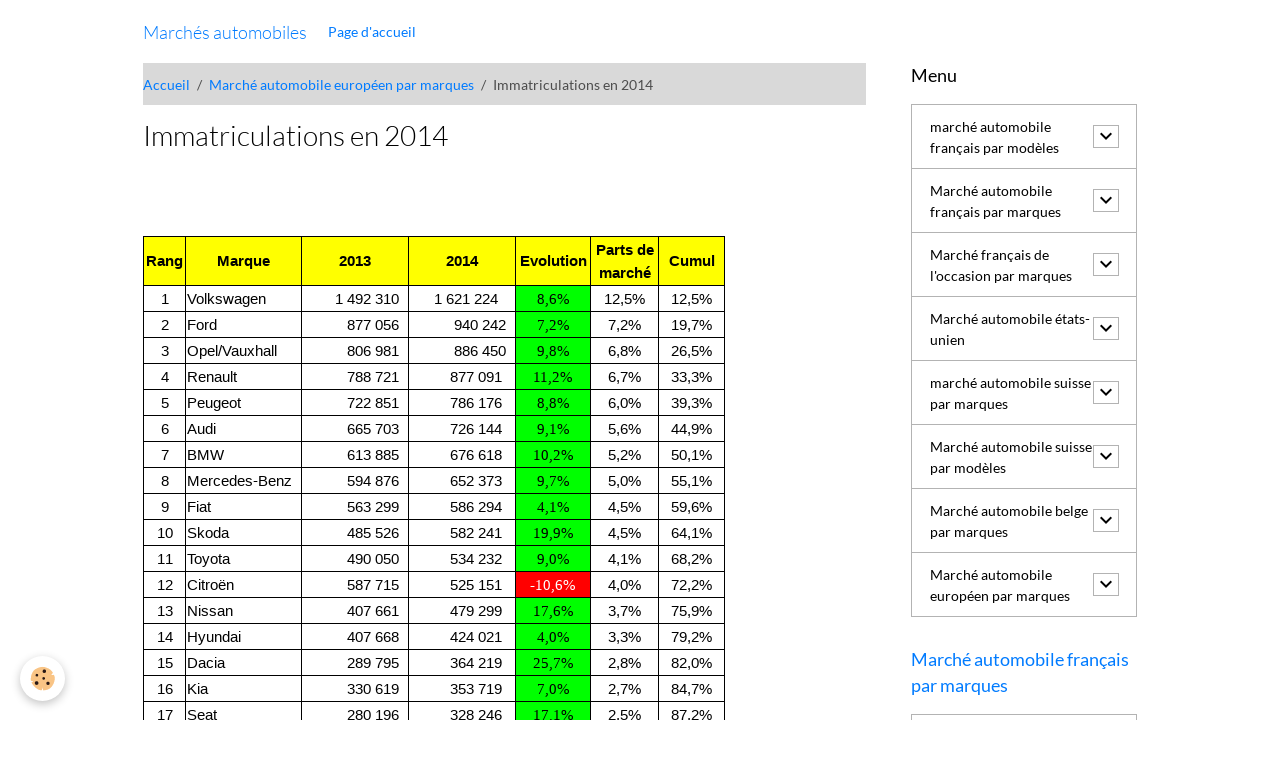

--- FILE ---
content_type: text/html; charset=UTF-8
request_url: https://alexandre-schyns1.e-monsite.com/pages/marche-automobile-europeen/immatriculations-en-2014.html
body_size: 11793
content:

<!DOCTYPE html>
<html lang="fr">
    <head>
        <title>Immatriculations en 2014</title>
        <meta name="theme-color" content="">
        <meta name="msapplication-navbutton-color" content="">
        <!-- METATAGS -->
        <!-- rebirth / basic -->
<!--[if IE]>
<meta http-equiv="X-UA-Compatible" content="IE=edge">
<![endif]-->
<meta charset="utf-8">
<meta name="viewport" content="width=device-width, initial-scale=1, shrink-to-fit=no">
    <link rel="alternate" hreflang="fr" href="https://alexandre-schyns1.e-monsite.com/pages/marche-automobile-europeen/immatriculations-en-2014.html">
    <link href="//alexandre-schyns1.e-monsite.com/themes/designlines/page/marche-automobile-europeen/immatriculations-en-2014/immatriculations-en-2014.css?v=" rel="stylesheet">
    <meta property="og:title" content="Immatriculations en 2014">
    <meta property="og:url" content="https://alexandre-schyns1.e-monsite.com/pages/marche-automobile-europeen/immatriculations-en-2014.html">
    <meta property="og:type" content="website">
    <link rel="canonical" href="https://alexandre-schyns1.e-monsite.com/pages/marche-automobile-europeen/immatriculations-en-2014.html">
<meta name="generator" content="e-monsite (e-monsite.com)">



    
    
    
    <style type="text/css">@font-face {font-family:Lato;font-style:normal;font-weight:300;src:url(/cf-fonts/s/lato/5.0.18/latin/300/normal.woff2);unicode-range:U+0000-00FF,U+0131,U+0152-0153,U+02BB-02BC,U+02C6,U+02DA,U+02DC,U+0304,U+0308,U+0329,U+2000-206F,U+2074,U+20AC,U+2122,U+2191,U+2193,U+2212,U+2215,U+FEFF,U+FFFD;font-display:swap;}@font-face {font-family:Lato;font-style:normal;font-weight:300;src:url(/cf-fonts/s/lato/5.0.18/latin-ext/300/normal.woff2);unicode-range:U+0100-02AF,U+0304,U+0308,U+0329,U+1E00-1E9F,U+1EF2-1EFF,U+2020,U+20A0-20AB,U+20AD-20CF,U+2113,U+2C60-2C7F,U+A720-A7FF;font-display:swap;}@font-face {font-family:Lato;font-style:italic;font-weight:300;src:url(/cf-fonts/s/lato/5.0.18/latin-ext/300/italic.woff2);unicode-range:U+0100-02AF,U+0304,U+0308,U+0329,U+1E00-1E9F,U+1EF2-1EFF,U+2020,U+20A0-20AB,U+20AD-20CF,U+2113,U+2C60-2C7F,U+A720-A7FF;font-display:swap;}@font-face {font-family:Lato;font-style:italic;font-weight:300;src:url(/cf-fonts/s/lato/5.0.18/latin/300/italic.woff2);unicode-range:U+0000-00FF,U+0131,U+0152-0153,U+02BB-02BC,U+02C6,U+02DA,U+02DC,U+0304,U+0308,U+0329,U+2000-206F,U+2074,U+20AC,U+2122,U+2191,U+2193,U+2212,U+2215,U+FEFF,U+FFFD;font-display:swap;}@font-face {font-family:Lato;font-style:normal;font-weight:400;src:url(/cf-fonts/s/lato/5.0.18/latin/400/normal.woff2);unicode-range:U+0000-00FF,U+0131,U+0152-0153,U+02BB-02BC,U+02C6,U+02DA,U+02DC,U+0304,U+0308,U+0329,U+2000-206F,U+2074,U+20AC,U+2122,U+2191,U+2193,U+2212,U+2215,U+FEFF,U+FFFD;font-display:swap;}@font-face {font-family:Lato;font-style:normal;font-weight:400;src:url(/cf-fonts/s/lato/5.0.18/latin-ext/400/normal.woff2);unicode-range:U+0100-02AF,U+0304,U+0308,U+0329,U+1E00-1E9F,U+1EF2-1EFF,U+2020,U+20A0-20AB,U+20AD-20CF,U+2113,U+2C60-2C7F,U+A720-A7FF;font-display:swap;}@font-face {font-family:Lato;font-style:italic;font-weight:400;src:url(/cf-fonts/s/lato/5.0.18/latin/400/italic.woff2);unicode-range:U+0000-00FF,U+0131,U+0152-0153,U+02BB-02BC,U+02C6,U+02DA,U+02DC,U+0304,U+0308,U+0329,U+2000-206F,U+2074,U+20AC,U+2122,U+2191,U+2193,U+2212,U+2215,U+FEFF,U+FFFD;font-display:swap;}@font-face {font-family:Lato;font-style:italic;font-weight:400;src:url(/cf-fonts/s/lato/5.0.18/latin-ext/400/italic.woff2);unicode-range:U+0100-02AF,U+0304,U+0308,U+0329,U+1E00-1E9F,U+1EF2-1EFF,U+2020,U+20A0-20AB,U+20AD-20CF,U+2113,U+2C60-2C7F,U+A720-A7FF;font-display:swap;}@font-face {font-family:Lato;font-style:normal;font-weight:700;src:url(/cf-fonts/s/lato/5.0.18/latin/700/normal.woff2);unicode-range:U+0000-00FF,U+0131,U+0152-0153,U+02BB-02BC,U+02C6,U+02DA,U+02DC,U+0304,U+0308,U+0329,U+2000-206F,U+2074,U+20AC,U+2122,U+2191,U+2193,U+2212,U+2215,U+FEFF,U+FFFD;font-display:swap;}@font-face {font-family:Lato;font-style:normal;font-weight:700;src:url(/cf-fonts/s/lato/5.0.18/latin-ext/700/normal.woff2);unicode-range:U+0100-02AF,U+0304,U+0308,U+0329,U+1E00-1E9F,U+1EF2-1EFF,U+2020,U+20A0-20AB,U+20AD-20CF,U+2113,U+2C60-2C7F,U+A720-A7FF;font-display:swap;}@font-face {font-family:Lato;font-style:italic;font-weight:700;src:url(/cf-fonts/s/lato/5.0.18/latin/700/italic.woff2);unicode-range:U+0000-00FF,U+0131,U+0152-0153,U+02BB-02BC,U+02C6,U+02DA,U+02DC,U+0304,U+0308,U+0329,U+2000-206F,U+2074,U+20AC,U+2122,U+2191,U+2193,U+2212,U+2215,U+FEFF,U+FFFD;font-display:swap;}@font-face {font-family:Lato;font-style:italic;font-weight:700;src:url(/cf-fonts/s/lato/5.0.18/latin-ext/700/italic.woff2);unicode-range:U+0100-02AF,U+0304,U+0308,U+0329,U+1E00-1E9F,U+1EF2-1EFF,U+2020,U+20A0-20AB,U+20AD-20CF,U+2113,U+2C60-2C7F,U+A720-A7FF;font-display:swap;}</style>

    <link href="//alexandre-schyns1.e-monsite.com/themes/combined.css?v=6_1642769533_10" rel="stylesheet">


<link rel="preload" href="//alexandre-schyns1.e-monsite.com/medias/static/themes/bootstrap_v4/js/jquery-3.6.3.min.js?v=26012023" as="script">
<script src="//alexandre-schyns1.e-monsite.com/medias/static/themes/bootstrap_v4/js/jquery-3.6.3.min.js?v=26012023" type="bda2ab7a1d095e420c9492b0-text/javascript"></script>
<link rel="preload" href="//alexandre-schyns1.e-monsite.com/medias/static/themes/bootstrap_v4/js/popper.min.js?v=31012023" as="script">
<script src="//alexandre-schyns1.e-monsite.com/medias/static/themes/bootstrap_v4/js/popper.min.js?v=31012023" type="bda2ab7a1d095e420c9492b0-text/javascript"></script>
<link rel="preload" href="//alexandre-schyns1.e-monsite.com/medias/static/themes/bootstrap_v4/js/bootstrap.min.js?v=31012023" as="script">
<script src="//alexandre-schyns1.e-monsite.com/medias/static/themes/bootstrap_v4/js/bootstrap.min.js?v=31012023" type="bda2ab7a1d095e420c9492b0-text/javascript"></script>
    <script src="//alexandre-schyns1.e-monsite.com/themes/combined.js?v=6_1642769533_10&lang=fr" type="bda2ab7a1d095e420c9492b0-text/javascript"></script>
<script type="application/ld+json">
    {
        "@context" : "https://schema.org/",
        "@type" : "WebSite",
        "name" : "Marchés automobiles",
        "url" : "https://alexandre-schyns1.e-monsite.com/"
    }
</script>




        <!-- //METATAGS -->
            <script src="//alexandre-schyns1.e-monsite.com/medias/static/js/rgpd-cookies/jquery.rgpd-cookies.js?v=2012" type="bda2ab7a1d095e420c9492b0-text/javascript"></script>
    <script type="bda2ab7a1d095e420c9492b0-text/javascript">
                                    $(document).ready(function() {
            $.RGPDCookies({
                theme: 'bootstrap_v4',
                site: 'alexandre-schyns1.e-monsite.com',
                privacy_policy_link: '/about/privacypolicy/',
                cookies: [{"id":null,"favicon_url":"https:\/\/ssl.gstatic.com\/analytics\/20210414-01\/app\/static\/analytics_standard_icon.png","enabled":true,"model":"google_analytics","title":"Google Analytics","short_description":"Permet d'analyser les statistiques de consultation de notre site","long_description":"Indispensable pour piloter notre site internet, il permet de mesurer des indicateurs comme l\u2019affluence, les produits les plus consult\u00e9s, ou encore la r\u00e9partition g\u00e9ographique des visiteurs.","privacy_policy_url":"https:\/\/support.google.com\/analytics\/answer\/6004245?hl=fr","slug":"google-analytics"},{"id":null,"favicon_url":"","enabled":true,"model":"addthis","title":"AddThis","short_description":"Partage social","long_description":"Nous utilisons cet outil afin de vous proposer des liens de partage vers des plateformes tiers comme Twitter, Facebook, etc.","privacy_policy_url":"https:\/\/www.oracle.com\/legal\/privacy\/addthis-privacy-policy.html","slug":"addthis"}],
                modal_title: 'Gestion\u0020des\u0020cookies',
                modal_description: 'd\u00E9pose\u0020des\u0020cookies\u0020pour\u0020am\u00E9liorer\u0020votre\u0020exp\u00E9rience\u0020de\u0020navigation,\nmesurer\u0020l\u0027audience\u0020du\u0020site\u0020internet,\u0020afficher\u0020des\u0020publicit\u00E9s\u0020personnalis\u00E9es,\nr\u00E9aliser\u0020des\u0020campagnes\u0020cibl\u00E9es\u0020et\u0020personnaliser\u0020l\u0027interface\u0020du\u0020site.',
                privacy_policy_label: 'Consulter\u0020la\u0020politique\u0020de\u0020confidentialit\u00E9',
                check_all_label: 'Tout\u0020cocher',
                refuse_button: 'Refuser',
                settings_button: 'Param\u00E9trer',
                accept_button: 'Accepter',
                callback: function() {
                    // website google analytics case (with gtag), consent "on the fly"
                    if ('gtag' in window && typeof window.gtag === 'function') {
                        if (window.jsCookie.get('rgpd-cookie-google-analytics') === undefined
                            || window.jsCookie.get('rgpd-cookie-google-analytics') === '0') {
                            gtag('consent', 'update', {
                                'ad_storage': 'denied',
                                'analytics_storage': 'denied'
                            });
                        } else {
                            gtag('consent', 'update', {
                                'ad_storage': 'granted',
                                'analytics_storage': 'granted'
                            });
                        }
                    }
                }
            });
        });
    </script>
        <script async src="https://www.googletagmanager.com/gtag/js?id=G-4VN4372P6E" type="bda2ab7a1d095e420c9492b0-text/javascript"></script>
<script type="bda2ab7a1d095e420c9492b0-text/javascript">
    window.dataLayer = window.dataLayer || [];
    function gtag(){dataLayer.push(arguments);}
    
    gtag('consent', 'default', {
        'ad_storage': 'denied',
        'analytics_storage': 'denied'
    });
    
    gtag('js', new Date());
    gtag('config', 'G-4VN4372P6E');
</script>

                        <script src="//alexandre-schyns1.e-monsite.com/medias/static/themes/ems_framework/js/masonry.pkgd.min.js" type="bda2ab7a1d095e420c9492b0-text/javascript"></script>
        <script src="//alexandre-schyns1.e-monsite.com/medias/static/themes/ems_framework/js/imagesloaded.pkgd.min.js" type="bda2ab7a1d095e420c9492b0-text/javascript"></script>
                            </head>
    <body id="pages_run_marche-automobile-europeen_immatriculations-en-2014" data-template="default">
        

                <!-- BRAND TOP -->
        
        <!-- NAVBAR -->
                                                                                    <nav class="navbar navbar-expand-lg container" id="navbar" data-animation="sliding">
                                                                    <a aria-label="brand" class="navbar-brand d-inline-flex align-items-center" href="https://alexandre-schyns1.e-monsite.com/">
                                                                        <span class="brand-titles d-lg-flex flex-column align-items-start">
                            <span class="brand-title d-inline-block">Marchés automobiles</span>
                                                    </span>
                                            </a>
                                                    <button id="buttonBurgerMenu" title="BurgerMenu" class="navbar-toggler collapsed" type="button" data-toggle="collapse" data-target="#menu">
                    <span></span>
                    <span></span>
                    <span></span>
                    <span></span>
                </button>
                <div class="collapse navbar-collapse " id="menu">
                                                                                                                <ul class="navbar-nav navbar-menu nav-all nav-all-left">
                                                                                                                                                                                            <li class="nav-item" data-index="1">
                            <a class="nav-link" href="https://alexandre-schyns1.e-monsite.com/">
                                                                Page d'accueil
                            </a>
                                                                                </li>
                                    </ul>
            
                                    
                    
                                        
                    
                                    </div>
                    </nav>

        <!-- HEADER -->
                                                                            <header id="header" class="container">
                                </header>
                <!-- //HEADER -->

        <!-- WRAPPER -->
                                                            <div id="wrapper" class="container">

                        <div class="row align-items-lg-start">
                            <main id="main" class="col-lg-9">

                                                                            <ol class="breadcrumb">
                                    <li class="breadcrumb-item"><a href="https://alexandre-schyns1.e-monsite.com">Accueil</a></li>
                                                <li class="breadcrumb-item"><a href="https://alexandre-schyns1.e-monsite.com/pages/marche-automobile-europeen/">Marché automobile européen par marques</a></li>
                                                <li class="breadcrumb-item active">Immatriculations en 2014</li>
                        </ol>

    <script type="application/ld+json">
        {
            "@context": "https://schema.org",
            "@type": "BreadcrumbList",
            "itemListElement": [
                                {
                    "@type": "ListItem",
                    "position": 1,
                    "name": "Accueil",
                    "item": "https://alexandre-schyns1.e-monsite.com"
                  },                                {
                    "@type": "ListItem",
                    "position": 2,
                    "name": "Marché automobile européen par marques",
                    "item": "https://alexandre-schyns1.e-monsite.com/pages/marche-automobile-europeen/"
                  },                                {
                    "@type": "ListItem",
                    "position": 3,
                    "name": "Immatriculations en 2014",
                    "item": "https://alexandre-schyns1.e-monsite.com/pages/marche-automobile-europeen/immatriculations-en-2014.html"
                  }                          ]
        }
    </script>
                                            
                                        
                                        
                                                                                                            <div class="view view-pages" data-sfroute="true" id="view-page" data-id-page="628ba6b40d7cb918bbc1318e">
                    <div class="container">
                <div class="row">
                    <div class="col">
                        <h1 class="view-title">Immatriculations en 2014</h1>
                    </div>
                </div>
            </div>
        
        
    
<div id="site-module-5544ff7261a053cd93b5c3e7" class="site-module" data-itemid="5544ff7261a053cd93b5c3e7" data-siteid="5544ff710a5553cd93b509ba" data-category="589f57ec466d56c728cf9885"></div>


                    
<div id="rows-628ba6b41ac3b918bbc19e05" class="rows" data-total-pages="1" data-current-page="1">
                            
                        
                                                                                        
                                                                
                
                        
                
                
                                    
                
                                
        
                                    <div id="row-628ba6b41ac3b918bbc19e05-1" class="row-container pos-1  page_1 container">
                    <div class="row-content">
                                                                                <div class="row" data-role="line">
                                    
                                                                                
                                                                                                                                                                                                            
                                                                                                                                                                
                                                                                
                                                                                
                                                                                                                        
                                                                                
                                                                                                                                                                            
                                                                                        <div data-role="cell" data-size="lg" id="cell-628ba6927f72b918bbc1899d" class="col">
                                               <div class="col-content col-no-widget">                                                        <p>&nbsp;</p>

<p>&nbsp;</p>

<table style="border-collapse:collapse; width:583px" width="582">
	<colgroup>
		<col style="width:35pt" width="47" />
		<col style="width:88pt" width="117" />
		<col span="2" style="width:67pt" width="89" />
		<col span="3" style="width:60pt" width="80" />
	</colgroup>
	<tbody>
		<tr>
			<td class="xl64" style="border-bottom:1px solid black; height:40px; width:47px; text-align:center; vertical-align:middle; padding-top:1px; padding-right:1px; padding-left:1px; white-space:nowrap; background-color:yellow; border-top:1px solid black; border-right:1px solid black; border-left:1px solid black"><span style="font-size:15px"><span style="font-weight:700"><span style="font-family:Calibri,sans-serif"><span style="font-style:normal"><span style="text-decoration:none">Rang</span></span></span></span></span></td>
			<td class="xl64" style="border-bottom:1px solid black; width:117px; text-align:center; vertical-align:middle; padding-top:1px; padding-right:1px; padding-left:1px; white-space:nowrap; background-color:yellow; border-top:1px solid black; border-right:1px solid black; border-left:none"><span style="font-size:15px"><span style="font-weight:700"><span style="font-family:Calibri,sans-serif"><span style="font-style:normal"><span style="text-decoration:none">Marque</span></span></span></span></span></td>
			<td class="xl64" style="border-bottom:1px solid black; width:89px; text-align:center; vertical-align:middle; padding-top:1px; padding-right:1px; padding-left:1px; white-space:nowrap; background-color:yellow; border-top:1px solid black; border-right:1px solid black; border-left:none"><span style="font-size:15px"><span style="font-weight:700"><span style="font-family:Calibri,sans-serif"><span style="font-style:normal"><span style="text-decoration:none">2013</span></span></span></span></span></td>
			<td class="xl64" style="border-bottom:1px solid black; width:89px; text-align:center; vertical-align:middle; padding-top:1px; padding-right:1px; padding-left:1px; white-space:nowrap; background-color:yellow; border-top:1px solid black; border-right:1px solid black; border-left:none"><span style="font-size:15px"><span style="font-weight:700"><span style="font-family:Calibri,sans-serif"><span style="font-style:normal"><span style="text-decoration:none">2014</span></span></span></span></span></td>
			<td class="xl64" style="border-bottom:1px solid black; width:80px; text-align:center; vertical-align:middle; padding-top:1px; padding-right:1px; padding-left:1px; white-space:nowrap; background-color:yellow; border-top:1px solid black; border-right:1px solid black; border-left:none"><span style="font-size:15px"><span style="font-weight:700"><span style="font-family:Calibri,sans-serif"><span style="font-style:normal"><span style="text-decoration:none">Evolution</span></span></span></span></span></td>
			<td class="xl77" style="border-bottom:1px solid black; width:80px; text-align:center; vertical-align:middle; white-space:normal; padding-top:1px; padding-right:1px; padding-left:1px; background-color:yellow; border-top:1px solid black; border-right:1px solid black; border-left:none"><span style="font-size:15px"><span style="font-weight:700"><span style="font-family:Calibri,sans-serif"><span style="font-style:normal"><span style="text-decoration:none">Parts de march&eacute;</span></span></span></span></span></td>
			<td class="xl64" style="border-bottom:1px solid black; width:80px; text-align:center; vertical-align:middle; padding-top:1px; padding-right:1px; padding-left:1px; white-space:nowrap; background-color:yellow; border-top:1px solid black; border-right:1px solid black; border-left:none"><span style="font-size:15px"><span style="font-weight:700"><span style="font-family:Calibri,sans-serif"><span style="font-style:normal"><span style="text-decoration:none">Cumul</span></span></span></span></span></td>
		</tr>
		<tr>
			<td class="xl66" style="border-bottom:1px solid black; height:20px; text-align:center; vertical-align:middle; padding-top:1px; padding-right:1px; padding-left:1px; white-space:nowrap; border-top:none; border-right:1px solid black; border-left:1px solid black"><span style="font-size:15px"><span style="font-family:Calibri,sans-serif"><span style="font-weight:400"><span style="font-style:normal"><span style="text-decoration:none">1</span></span></span></span></span></td>
			<td class="xl67" style="border-bottom:1px solid black; vertical-align:middle; padding-top:1px; padding-right:1px; padding-left:1px; white-space:nowrap; background-color:white; border-top:none; border-right:1px solid black; border-left:none"><span style="font-size:15px"><span style="font-family:Calibri,sans-serif"><span style="font-weight:400"><span style="font-style:normal"><span style="text-decoration:none">Volkswagen</span></span></span></span></span></td>
			<td class="xl69" style="border-bottom:1px solid black; text-align:right; vertical-align:middle; padding-top:1px; padding-right:1px; padding-left:1px; white-space:nowrap; border-top:none; border-right:1px solid black; border-left:none"><span style="font-size:15px"><span style="font-family:Calibri,sans-serif"><span style="font-weight:400"><span style="font-style:normal"><span style="text-decoration:none">&nbsp;&nbsp;&nbsp;&nbsp;&nbsp; 1 492 310&nbsp;&nbsp; </span></span></span></span></span></td>
			<td class="xl70" style="border-bottom:1px solid black; vertical-align:middle; padding-top:1px; padding-right:1px; padding-left:1px; white-space:nowrap; border-top:none; border-right:1px solid black; border-left:none"><span style="font-size:15px"><span style="font-family:Calibri,sans-serif"><span style="font-weight:400"><span style="font-style:normal"><span style="text-decoration:none">&nbsp;&nbsp;&nbsp;&nbsp;&nbsp; 1 621 224&nbsp;&nbsp; </span></span></span></span></span></td>
			<td class="xl78" style="border-bottom:.7px solid black; text-align:center; vertical-align:middle; padding-top:1px; padding-right:1px; padding-left:1px; white-space:nowrap; background-color:lime; border-top:none; border-right:.7px solid black; border-left:none"><span style="font-size:15px"><span style="font-weight:400"><span style="text-decoration:none"><span style="text-underline-style:none"><span style="text-line-through:none"><span style="font-family:Calibri"><span style="font-style:normal">8,6%</span></span></span></span></span></span></span></td>
			<td class="xl78" style="border-bottom:1px solid black; text-align:center; vertical-align:middle; padding-top:1px; padding-right:1px; padding-left:1px; white-space:nowrap; border-top:none; border-right:1px solid black; border-left:none"><span style="font-size:15px"><span style="font-family:Calibri,sans-serif"><span style="font-weight:400"><span style="font-style:normal"><span style="text-decoration:none">12,5%</span></span></span></span></span></td>
			<td class="xl78" style="border-bottom:1px solid black; text-align:center; vertical-align:middle; padding-top:1px; padding-right:1px; padding-left:1px; white-space:nowrap; border-top:none; border-right:1px solid black; border-left:none"><span style="font-size:15px"><span style="font-family:Calibri,sans-serif"><span style="font-weight:400"><span style="font-style:normal"><span style="text-decoration:none">12,5%</span></span></span></span></span></td>
		</tr>
		<tr>
			<td class="xl66" style="border-bottom:1px solid black; height:20px; text-align:center; vertical-align:middle; padding-top:1px; padding-right:1px; padding-left:1px; white-space:nowrap; border-top:none; border-right:1px solid black; border-left:1px solid black"><span style="font-size:15px"><span style="font-family:Calibri,sans-serif"><span style="font-weight:400"><span style="font-style:normal"><span style="text-decoration:none">2</span></span></span></span></span></td>
			<td class="xl67" style="border-bottom:1px solid black; vertical-align:middle; padding-top:1px; padding-right:1px; padding-left:1px; white-space:nowrap; background-color:white; border-top:none; border-right:1px solid black; border-left:none"><span style="font-size:15px"><span style="font-family:Calibri,sans-serif"><span style="font-weight:400"><span style="font-style:normal"><span style="text-decoration:none">Ford</span></span></span></span></span></td>
			<td class="xl69" style="border-bottom:1px solid black; text-align:right; vertical-align:middle; padding-top:1px; padding-right:1px; padding-left:1px; white-space:nowrap; border-top:none; border-right:1px solid black; border-left:none"><span style="font-size:15px"><span style="font-family:Calibri,sans-serif"><span style="font-weight:400"><span style="font-style:normal"><span style="text-decoration:none">&nbsp;&nbsp;&nbsp;&nbsp;&nbsp;&nbsp;&nbsp;&nbsp;&nbsp; 877 056&nbsp;&nbsp; </span></span></span></span></span></td>
			<td class="xl69" style="border-bottom:1px solid black; text-align:right; vertical-align:middle; padding-top:1px; padding-right:1px; padding-left:1px; white-space:nowrap; border-top:none; border-right:1px solid black; border-left:none"><span style="font-size:15px"><span style="font-family:Calibri,sans-serif"><span style="font-weight:400"><span style="font-style:normal"><span style="text-decoration:none">&nbsp;&nbsp;&nbsp;&nbsp;&nbsp;&nbsp;&nbsp;&nbsp;&nbsp; 940 242&nbsp;&nbsp; </span></span></span></span></span></td>
			<td class="xl78" style="border-bottom:.7px solid black; text-align:center; vertical-align:middle; padding-top:1px; padding-right:1px; padding-left:1px; white-space:nowrap; background-color:lime; border-top:none; border-right:.7px solid black; border-left:none"><span style="font-size:15px"><span style="font-weight:400"><span style="text-decoration:none"><span style="text-underline-style:none"><span style="text-line-through:none"><span style="font-family:Calibri"><span style="font-style:normal">7,2%</span></span></span></span></span></span></span></td>
			<td class="xl78" style="border-bottom:1px solid black; text-align:center; vertical-align:middle; padding-top:1px; padding-right:1px; padding-left:1px; white-space:nowrap; border-top:none; border-right:1px solid black; border-left:none"><span style="font-size:15px"><span style="font-family:Calibri,sans-serif"><span style="font-weight:400"><span style="font-style:normal"><span style="text-decoration:none">7,2%</span></span></span></span></span></td>
			<td class="xl78" style="border-bottom:1px solid black; text-align:center; vertical-align:middle; padding-top:1px; padding-right:1px; padding-left:1px; white-space:nowrap; border-top:none; border-right:1px solid black; border-left:none"><span style="font-size:15px"><span style="font-family:Calibri,sans-serif"><span style="font-weight:400"><span style="font-style:normal"><span style="text-decoration:none">19,7%</span></span></span></span></span></td>
		</tr>
		<tr>
			<td class="xl66" style="border-bottom:1px solid black; height:20px; text-align:center; vertical-align:middle; padding-top:1px; padding-right:1px; padding-left:1px; white-space:nowrap; border-top:none; border-right:1px solid black; border-left:1px solid black"><span style="font-size:15px"><span style="font-family:Calibri,sans-serif"><span style="font-weight:400"><span style="font-style:normal"><span style="text-decoration:none">3</span></span></span></span></span></td>
			<td class="xl67" style="border-bottom:1px solid black; vertical-align:middle; padding-top:1px; padding-right:1px; padding-left:1px; white-space:nowrap; background-color:white; border-top:none; border-right:1px solid black; border-left:none"><span style="font-size:15px"><span style="font-family:Calibri,sans-serif"><span style="font-weight:400"><span style="font-style:normal"><span style="text-decoration:none">Opel/Vauxhall</span></span></span></span></span></td>
			<td class="xl69" style="border-bottom:1px solid black; text-align:right; vertical-align:middle; padding-top:1px; padding-right:1px; padding-left:1px; white-space:nowrap; border-top:none; border-right:1px solid black; border-left:none"><span style="font-size:15px"><span style="font-family:Calibri,sans-serif"><span style="font-weight:400"><span style="font-style:normal"><span style="text-decoration:none">&nbsp;&nbsp;&nbsp;&nbsp;&nbsp;&nbsp;&nbsp;&nbsp;&nbsp; 806 981&nbsp;&nbsp; </span></span></span></span></span></td>
			<td class="xl69" style="border-bottom:1px solid black; text-align:right; vertical-align:middle; padding-top:1px; padding-right:1px; padding-left:1px; white-space:nowrap; border-top:none; border-right:1px solid black; border-left:none"><span style="font-size:15px"><span style="font-family:Calibri,sans-serif"><span style="font-weight:400"><span style="font-style:normal"><span style="text-decoration:none">&nbsp;&nbsp;&nbsp;&nbsp;&nbsp;&nbsp;&nbsp;&nbsp;&nbsp; 886 450&nbsp;&nbsp; </span></span></span></span></span></td>
			<td class="xl78" style="border-bottom:.7px solid black; text-align:center; vertical-align:middle; padding-top:1px; padding-right:1px; padding-left:1px; white-space:nowrap; background-color:lime; border-top:none; border-right:.7px solid black; border-left:none"><span style="font-size:15px"><span style="font-weight:400"><span style="text-decoration:none"><span style="text-underline-style:none"><span style="text-line-through:none"><span style="font-family:Calibri"><span style="font-style:normal">9,8%</span></span></span></span></span></span></span></td>
			<td class="xl78" style="border-bottom:1px solid black; text-align:center; vertical-align:middle; padding-top:1px; padding-right:1px; padding-left:1px; white-space:nowrap; border-top:none; border-right:1px solid black; border-left:none"><span style="font-size:15px"><span style="font-family:Calibri,sans-serif"><span style="font-weight:400"><span style="font-style:normal"><span style="text-decoration:none">6,8%</span></span></span></span></span></td>
			<td class="xl78" style="border-bottom:1px solid black; text-align:center; vertical-align:middle; padding-top:1px; padding-right:1px; padding-left:1px; white-space:nowrap; border-top:none; border-right:1px solid black; border-left:none"><span style="font-size:15px"><span style="font-family:Calibri,sans-serif"><span style="font-weight:400"><span style="font-style:normal"><span style="text-decoration:none">26,5%</span></span></span></span></span></td>
		</tr>
		<tr>
			<td class="xl66" style="border-bottom:1px solid black; height:20px; text-align:center; vertical-align:middle; padding-top:1px; padding-right:1px; padding-left:1px; white-space:nowrap; border-top:none; border-right:1px solid black; border-left:1px solid black"><span style="font-size:15px"><span style="font-family:Calibri,sans-serif"><span style="font-weight:400"><span style="font-style:normal"><span style="text-decoration:none">4</span></span></span></span></span></td>
			<td class="xl67" style="border-bottom:1px solid black; vertical-align:middle; padding-top:1px; padding-right:1px; padding-left:1px; white-space:nowrap; background-color:white; border-top:none; border-right:1px solid black; border-left:none"><span style="font-size:15px"><span style="font-family:Calibri,sans-serif"><span style="font-weight:400"><span style="font-style:normal"><span style="text-decoration:none">Renault</span></span></span></span></span></td>
			<td class="xl72" style="border-bottom:1px solid black; text-align:right; vertical-align:middle; padding-top:1px; padding-right:1px; padding-left:1px; white-space:nowrap; background-color:white; border-top:none; border-right:1px solid black; border-left:none"><span style="font-size:15px"><span style="font-family:Calibri,sans-serif"><span style="font-weight:400"><span style="font-style:normal"><span style="text-decoration:none">&nbsp;&nbsp;&nbsp;&nbsp;&nbsp;&nbsp;&nbsp;&nbsp;&nbsp; 788 721&nbsp;&nbsp; </span></span></span></span></span></td>
			<td class="xl70" style="border-bottom:1px solid black; vertical-align:middle; padding-top:1px; padding-right:1px; padding-left:1px; white-space:nowrap; border-top:none; border-right:1px solid black; border-left:none"><span style="font-size:15px"><span style="font-family:Calibri,sans-serif"><span style="font-weight:400"><span style="font-style:normal"><span style="text-decoration:none">&nbsp;&nbsp;&nbsp;&nbsp;&nbsp;&nbsp;&nbsp;&nbsp;&nbsp; 877 091&nbsp;&nbsp; </span></span></span></span></span></td>
			<td class="xl78" style="border-bottom:.7px solid black; text-align:center; vertical-align:middle; padding-top:1px; padding-right:1px; padding-left:1px; white-space:nowrap; background-color:lime; border-top:none; border-right:.7px solid black; border-left:none"><span style="font-size:15px"><span style="font-weight:400"><span style="text-decoration:none"><span style="text-underline-style:none"><span style="text-line-through:none"><span style="font-family:Calibri"><span style="font-style:normal">11,2%</span></span></span></span></span></span></span></td>
			<td class="xl78" style="border-bottom:1px solid black; text-align:center; vertical-align:middle; padding-top:1px; padding-right:1px; padding-left:1px; white-space:nowrap; border-top:none; border-right:1px solid black; border-left:none"><span style="font-size:15px"><span style="font-family:Calibri,sans-serif"><span style="font-weight:400"><span style="font-style:normal"><span style="text-decoration:none">6,7%</span></span></span></span></span></td>
			<td class="xl78" style="border-bottom:1px solid black; text-align:center; vertical-align:middle; padding-top:1px; padding-right:1px; padding-left:1px; white-space:nowrap; border-top:none; border-right:1px solid black; border-left:none"><span style="font-size:15px"><span style="font-family:Calibri,sans-serif"><span style="font-weight:400"><span style="font-style:normal"><span style="text-decoration:none">33,3%</span></span></span></span></span></td>
		</tr>
		<tr>
			<td class="xl66" style="border-bottom:1px solid black; height:20px; text-align:center; vertical-align:middle; padding-top:1px; padding-right:1px; padding-left:1px; white-space:nowrap; border-top:none; border-right:1px solid black; border-left:1px solid black"><span style="font-size:15px"><span style="font-family:Calibri,sans-serif"><span style="font-weight:400"><span style="font-style:normal"><span style="text-decoration:none">5</span></span></span></span></span></td>
			<td class="xl67" style="border-bottom:1px solid black; vertical-align:middle; padding-top:1px; padding-right:1px; padding-left:1px; white-space:nowrap; background-color:white; border-top:none; border-right:1px solid black; border-left:none"><span style="font-size:15px"><span style="font-family:Calibri,sans-serif"><span style="font-weight:400"><span style="font-style:normal"><span style="text-decoration:none">Peugeot</span></span></span></span></span></td>
			<td class="xl69" style="border-bottom:1px solid black; text-align:right; vertical-align:middle; padding-top:1px; padding-right:1px; padding-left:1px; white-space:nowrap; border-top:none; border-right:1px solid black; border-left:none"><span style="font-size:15px"><span style="font-family:Calibri,sans-serif"><span style="font-weight:400"><span style="font-style:normal"><span style="text-decoration:none">&nbsp;&nbsp;&nbsp;&nbsp;&nbsp;&nbsp;&nbsp;&nbsp;&nbsp; 722 851&nbsp;&nbsp; </span></span></span></span></span></td>
			<td class="xl70" style="border-bottom:1px solid black; vertical-align:middle; padding-top:1px; padding-right:1px; padding-left:1px; white-space:nowrap; border-top:none; border-right:1px solid black; border-left:none"><span style="font-size:15px"><span style="font-family:Calibri,sans-serif"><span style="font-weight:400"><span style="font-style:normal"><span style="text-decoration:none">&nbsp;&nbsp;&nbsp;&nbsp;&nbsp;&nbsp;&nbsp;&nbsp;&nbsp; 786 176&nbsp;&nbsp; </span></span></span></span></span></td>
			<td class="xl78" style="border-bottom:.7px solid black; text-align:center; vertical-align:middle; padding-top:1px; padding-right:1px; padding-left:1px; white-space:nowrap; background-color:lime; border-top:none; border-right:.7px solid black; border-left:none"><span style="font-size:15px"><span style="font-weight:400"><span style="text-decoration:none"><span style="text-underline-style:none"><span style="text-line-through:none"><span style="font-family:Calibri"><span style="font-style:normal">8,8%</span></span></span></span></span></span></span></td>
			<td class="xl78" style="border-bottom:1px solid black; text-align:center; vertical-align:middle; padding-top:1px; padding-right:1px; padding-left:1px; white-space:nowrap; border-top:none; border-right:1px solid black; border-left:none"><span style="font-size:15px"><span style="font-family:Calibri,sans-serif"><span style="font-weight:400"><span style="font-style:normal"><span style="text-decoration:none">6,0%</span></span></span></span></span></td>
			<td class="xl78" style="border-bottom:1px solid black; text-align:center; vertical-align:middle; padding-top:1px; padding-right:1px; padding-left:1px; white-space:nowrap; border-top:none; border-right:1px solid black; border-left:none"><span style="font-size:15px"><span style="font-family:Calibri,sans-serif"><span style="font-weight:400"><span style="font-style:normal"><span style="text-decoration:none">39,3%</span></span></span></span></span></td>
		</tr>
		<tr>
			<td class="xl66" style="border-bottom:1px solid black; height:20px; text-align:center; vertical-align:middle; padding-top:1px; padding-right:1px; padding-left:1px; white-space:nowrap; border-top:none; border-right:1px solid black; border-left:1px solid black"><span style="font-size:15px"><span style="font-family:Calibri,sans-serif"><span style="font-weight:400"><span style="font-style:normal"><span style="text-decoration:none">6</span></span></span></span></span></td>
			<td class="xl67" style="border-bottom:1px solid black; vertical-align:middle; padding-top:1px; padding-right:1px; padding-left:1px; white-space:nowrap; background-color:white; border-top:none; border-right:1px solid black; border-left:none"><span style="font-size:15px"><span style="font-family:Calibri,sans-serif"><span style="font-weight:400"><span style="font-style:normal"><span style="text-decoration:none">Audi</span></span></span></span></span></td>
			<td class="xl69" style="border-bottom:1px solid black; text-align:right; vertical-align:middle; padding-top:1px; padding-right:1px; padding-left:1px; white-space:nowrap; border-top:none; border-right:1px solid black; border-left:none"><span style="font-size:15px"><span style="font-family:Calibri,sans-serif"><span style="font-weight:400"><span style="font-style:normal"><span style="text-decoration:none">&nbsp;&nbsp;&nbsp;&nbsp;&nbsp;&nbsp;&nbsp;&nbsp;&nbsp; 665 703&nbsp;&nbsp; </span></span></span></span></span></td>
			<td class="xl70" style="border-bottom:1px solid black; vertical-align:middle; padding-top:1px; padding-right:1px; padding-left:1px; white-space:nowrap; border-top:none; border-right:1px solid black; border-left:none"><span style="font-size:15px"><span style="font-family:Calibri,sans-serif"><span style="font-weight:400"><span style="font-style:normal"><span style="text-decoration:none">&nbsp;&nbsp;&nbsp;&nbsp;&nbsp;&nbsp;&nbsp;&nbsp;&nbsp; 726 144&nbsp;&nbsp; </span></span></span></span></span></td>
			<td class="xl78" style="border-bottom:.7px solid black; text-align:center; vertical-align:middle; padding-top:1px; padding-right:1px; padding-left:1px; white-space:nowrap; background-color:lime; border-top:none; border-right:.7px solid black; border-left:none"><span style="font-size:15px"><span style="font-weight:400"><span style="text-decoration:none"><span style="text-underline-style:none"><span style="text-line-through:none"><span style="font-family:Calibri"><span style="font-style:normal">9,1%</span></span></span></span></span></span></span></td>
			<td class="xl78" style="border-bottom:1px solid black; text-align:center; vertical-align:middle; padding-top:1px; padding-right:1px; padding-left:1px; white-space:nowrap; border-top:none; border-right:1px solid black; border-left:none"><span style="font-size:15px"><span style="font-family:Calibri,sans-serif"><span style="font-weight:400"><span style="font-style:normal"><span style="text-decoration:none">5,6%</span></span></span></span></span></td>
			<td class="xl78" style="border-bottom:1px solid black; text-align:center; vertical-align:middle; padding-top:1px; padding-right:1px; padding-left:1px; white-space:nowrap; border-top:none; border-right:1px solid black; border-left:none"><span style="font-size:15px"><span style="font-family:Calibri,sans-serif"><span style="font-weight:400"><span style="font-style:normal"><span style="text-decoration:none">44,9%</span></span></span></span></span></td>
		</tr>
		<tr>
			<td class="xl66" style="border-bottom:1px solid black; height:20px; text-align:center; vertical-align:middle; padding-top:1px; padding-right:1px; padding-left:1px; white-space:nowrap; border-top:none; border-right:1px solid black; border-left:1px solid black"><span style="font-size:15px"><span style="font-family:Calibri,sans-serif"><span style="font-weight:400"><span style="font-style:normal"><span style="text-decoration:none">7</span></span></span></span></span></td>
			<td class="xl67" style="border-bottom:1px solid black; vertical-align:middle; padding-top:1px; padding-right:1px; padding-left:1px; white-space:nowrap; background-color:white; border-top:none; border-right:1px solid black; border-left:none"><span style="font-size:15px"><span style="font-family:Calibri,sans-serif"><span style="font-weight:400"><span style="font-style:normal"><span style="text-decoration:none">BMW&nbsp;</span></span></span></span></span></td>
			<td class="xl72" style="border-bottom:1px solid black; text-align:right; vertical-align:middle; padding-top:1px; padding-right:1px; padding-left:1px; white-space:nowrap; background-color:white; border-top:none; border-right:1px solid black; border-left:none"><span style="font-size:15px"><span style="font-family:Calibri,sans-serif"><span style="font-weight:400"><span style="font-style:normal"><span style="text-decoration:none">&nbsp;&nbsp;&nbsp;&nbsp;&nbsp;&nbsp;&nbsp;&nbsp;&nbsp; 613 885&nbsp;&nbsp; </span></span></span></span></span></td>
			<td class="xl70" style="border-bottom:1px solid black; vertical-align:middle; padding-top:1px; padding-right:1px; padding-left:1px; white-space:nowrap; border-top:none; border-right:1px solid black; border-left:none"><span style="font-size:15px"><span style="font-family:Calibri,sans-serif"><span style="font-weight:400"><span style="font-style:normal"><span style="text-decoration:none">&nbsp;&nbsp;&nbsp;&nbsp;&nbsp;&nbsp;&nbsp;&nbsp;&nbsp; 676 618&nbsp;&nbsp; </span></span></span></span></span></td>
			<td class="xl78" style="border-bottom:.7px solid black; text-align:center; vertical-align:middle; padding-top:1px; padding-right:1px; padding-left:1px; white-space:nowrap; background-color:lime; border-top:none; border-right:.7px solid black; border-left:none"><span style="font-size:15px"><span style="font-weight:400"><span style="text-decoration:none"><span style="text-underline-style:none"><span style="text-line-through:none"><span style="font-family:Calibri"><span style="font-style:normal">10,2%</span></span></span></span></span></span></span></td>
			<td class="xl78" style="border-bottom:1px solid black; text-align:center; vertical-align:middle; padding-top:1px; padding-right:1px; padding-left:1px; white-space:nowrap; border-top:none; border-right:1px solid black; border-left:none"><span style="font-size:15px"><span style="font-family:Calibri,sans-serif"><span style="font-weight:400"><span style="font-style:normal"><span style="text-decoration:none">5,2%</span></span></span></span></span></td>
			<td class="xl78" style="border-bottom:1px solid black; text-align:center; vertical-align:middle; padding-top:1px; padding-right:1px; padding-left:1px; white-space:nowrap; border-top:none; border-right:1px solid black; border-left:none"><span style="font-size:15px"><span style="font-family:Calibri,sans-serif"><span style="font-weight:400"><span style="font-style:normal"><span style="text-decoration:none">50,1%</span></span></span></span></span></td>
		</tr>
		<tr>
			<td class="xl66" style="border-bottom:1px solid black; height:20px; text-align:center; vertical-align:middle; padding-top:1px; padding-right:1px; padding-left:1px; white-space:nowrap; border-top:none; border-right:1px solid black; border-left:1px solid black"><span style="font-size:15px"><span style="font-family:Calibri,sans-serif"><span style="font-weight:400"><span style="font-style:normal"><span style="text-decoration:none">8</span></span></span></span></span></td>
			<td class="xl67" style="border-bottom:1px solid black; vertical-align:middle; padding-top:1px; padding-right:1px; padding-left:1px; white-space:nowrap; background-color:white; border-top:none; border-right:1px solid black; border-left:none"><span style="font-size:15px"><span style="font-family:Calibri,sans-serif"><span style="font-weight:400"><span style="font-style:normal"><span style="text-decoration:none">Mercedes-Benz</span></span></span></span></span></td>
			<td class="xl69" style="border-bottom:1px solid black; text-align:right; vertical-align:middle; padding-top:1px; padding-right:1px; padding-left:1px; white-space:nowrap; border-top:none; border-right:1px solid black; border-left:none"><span style="font-size:15px"><span style="font-family:Calibri,sans-serif"><span style="font-weight:400"><span style="font-style:normal"><span style="text-decoration:none">&nbsp;&nbsp;&nbsp;&nbsp;&nbsp;&nbsp;&nbsp;&nbsp;&nbsp; 594 876&nbsp;&nbsp; </span></span></span></span></span></td>
			<td class="xl70" style="border-bottom:1px solid black; vertical-align:middle; padding-top:1px; padding-right:1px; padding-left:1px; white-space:nowrap; border-top:none; border-right:1px solid black; border-left:none"><span style="font-size:15px"><span style="font-family:Calibri,sans-serif"><span style="font-weight:400"><span style="font-style:normal"><span style="text-decoration:none">&nbsp;&nbsp;&nbsp;&nbsp;&nbsp;&nbsp;&nbsp;&nbsp;&nbsp; 652 373&nbsp;&nbsp; </span></span></span></span></span></td>
			<td class="xl78" style="border-bottom:.7px solid black; text-align:center; vertical-align:middle; padding-top:1px; padding-right:1px; padding-left:1px; white-space:nowrap; background-color:lime; border-top:none; border-right:.7px solid black; border-left:none"><span style="font-size:15px"><span style="font-weight:400"><span style="text-decoration:none"><span style="text-underline-style:none"><span style="text-line-through:none"><span style="font-family:Calibri"><span style="font-style:normal">9,7%</span></span></span></span></span></span></span></td>
			<td class="xl78" style="border-bottom:1px solid black; text-align:center; vertical-align:middle; padding-top:1px; padding-right:1px; padding-left:1px; white-space:nowrap; border-top:none; border-right:1px solid black; border-left:none"><span style="font-size:15px"><span style="font-family:Calibri,sans-serif"><span style="font-weight:400"><span style="font-style:normal"><span style="text-decoration:none">5,0%</span></span></span></span></span></td>
			<td class="xl78" style="border-bottom:1px solid black; text-align:center; vertical-align:middle; padding-top:1px; padding-right:1px; padding-left:1px; white-space:nowrap; border-top:none; border-right:1px solid black; border-left:none"><span style="font-size:15px"><span style="font-family:Calibri,sans-serif"><span style="font-weight:400"><span style="font-style:normal"><span style="text-decoration:none">55,1%</span></span></span></span></span></td>
		</tr>
		<tr>
			<td class="xl66" style="border-bottom:1px solid black; height:20px; text-align:center; vertical-align:middle; padding-top:1px; padding-right:1px; padding-left:1px; white-space:nowrap; border-top:none; border-right:1px solid black; border-left:1px solid black"><span style="font-size:15px"><span style="font-family:Calibri,sans-serif"><span style="font-weight:400"><span style="font-style:normal"><span style="text-decoration:none">9</span></span></span></span></span></td>
			<td class="xl67" style="border-bottom:1px solid black; vertical-align:middle; padding-top:1px; padding-right:1px; padding-left:1px; white-space:nowrap; background-color:white; border-top:none; border-right:1px solid black; border-left:none"><span style="font-size:15px"><span style="font-family:Calibri,sans-serif"><span style="font-weight:400"><span style="font-style:normal"><span style="text-decoration:none">Fiat&nbsp;</span></span></span></span></span></td>
			<td class="xl69" style="border-bottom:1px solid black; text-align:right; vertical-align:middle; padding-top:1px; padding-right:1px; padding-left:1px; white-space:nowrap; border-top:none; border-right:1px solid black; border-left:none"><span style="font-size:15px"><span style="font-family:Calibri,sans-serif"><span style="font-weight:400"><span style="font-style:normal"><span style="text-decoration:none">&nbsp;&nbsp;&nbsp;&nbsp;&nbsp;&nbsp;&nbsp;&nbsp;&nbsp; 563 299&nbsp;&nbsp; </span></span></span></span></span></td>
			<td class="xl70" style="border-bottom:1px solid black; vertical-align:middle; padding-top:1px; padding-right:1px; padding-left:1px; white-space:nowrap; border-top:none; border-right:1px solid black; border-left:none"><span style="font-size:15px"><span style="font-family:Calibri,sans-serif"><span style="font-weight:400"><span style="font-style:normal"><span style="text-decoration:none">&nbsp;&nbsp;&nbsp;&nbsp;&nbsp;&nbsp;&nbsp;&nbsp;&nbsp; 586 294&nbsp;&nbsp; </span></span></span></span></span></td>
			<td class="xl78" style="border-bottom:.7px solid black; text-align:center; vertical-align:middle; padding-top:1px; padding-right:1px; padding-left:1px; white-space:nowrap; background-color:lime; border-top:none; border-right:.7px solid black; border-left:none"><span style="font-size:15px"><span style="font-weight:400"><span style="text-decoration:none"><span style="text-underline-style:none"><span style="text-line-through:none"><span style="font-family:Calibri"><span style="font-style:normal">4,1%</span></span></span></span></span></span></span></td>
			<td class="xl78" style="border-bottom:1px solid black; text-align:center; vertical-align:middle; padding-top:1px; padding-right:1px; padding-left:1px; white-space:nowrap; border-top:none; border-right:1px solid black; border-left:none"><span style="font-size:15px"><span style="font-family:Calibri,sans-serif"><span style="font-weight:400"><span style="font-style:normal"><span style="text-decoration:none">4,5%</span></span></span></span></span></td>
			<td class="xl78" style="border-bottom:1px solid black; text-align:center; vertical-align:middle; padding-top:1px; padding-right:1px; padding-left:1px; white-space:nowrap; border-top:none; border-right:1px solid black; border-left:none"><span style="font-size:15px"><span style="font-family:Calibri,sans-serif"><span style="font-weight:400"><span style="font-style:normal"><span style="text-decoration:none">59,6%</span></span></span></span></span></td>
		</tr>
		<tr>
			<td class="xl66" style="border-bottom:1px solid black; height:20px; text-align:center; vertical-align:middle; padding-top:1px; padding-right:1px; padding-left:1px; white-space:nowrap; border-top:none; border-right:1px solid black; border-left:1px solid black"><span style="font-size:15px"><span style="font-family:Calibri,sans-serif"><span style="font-weight:400"><span style="font-style:normal"><span style="text-decoration:none">10</span></span></span></span></span></td>
			<td class="xl67" style="border-bottom:1px solid black; vertical-align:middle; padding-top:1px; padding-right:1px; padding-left:1px; white-space:nowrap; background-color:white; border-top:none; border-right:1px solid black; border-left:none"><span style="font-size:15px"><span style="font-family:Calibri,sans-serif"><span style="font-weight:400"><span style="font-style:normal"><span style="text-decoration:none">Skoda</span></span></span></span></span></td>
			<td class="xl69" style="border-bottom:1px solid black; text-align:right; vertical-align:middle; padding-top:1px; padding-right:1px; padding-left:1px; white-space:nowrap; border-top:none; border-right:1px solid black; border-left:none"><span style="font-size:15px"><span style="font-family:Calibri,sans-serif"><span style="font-weight:400"><span style="font-style:normal"><span style="text-decoration:none">&nbsp;&nbsp;&nbsp;&nbsp;&nbsp;&nbsp;&nbsp;&nbsp;&nbsp; 485 526&nbsp;&nbsp; </span></span></span></span></span></td>
			<td class="xl70" style="border-bottom:1px solid black; vertical-align:middle; padding-top:1px; padding-right:1px; padding-left:1px; white-space:nowrap; border-top:none; border-right:1px solid black; border-left:none"><span style="font-size:15px"><span style="font-family:Calibri,sans-serif"><span style="font-weight:400"><span style="font-style:normal"><span style="text-decoration:none">&nbsp;&nbsp;&nbsp;&nbsp;&nbsp;&nbsp;&nbsp;&nbsp;&nbsp; 582 241&nbsp;&nbsp; </span></span></span></span></span></td>
			<td class="xl78" style="border-bottom:.7px solid black; text-align:center; vertical-align:middle; padding-top:1px; padding-right:1px; padding-left:1px; white-space:nowrap; background-color:lime; border-top:none; border-right:.7px solid black; border-left:none"><span style="font-size:15px"><span style="font-weight:400"><span style="text-decoration:none"><span style="text-underline-style:none"><span style="text-line-through:none"><span style="font-family:Calibri"><span style="font-style:normal">19,9%</span></span></span></span></span></span></span></td>
			<td class="xl78" style="border-bottom:1px solid black; text-align:center; vertical-align:middle; padding-top:1px; padding-right:1px; padding-left:1px; white-space:nowrap; border-top:none; border-right:1px solid black; border-left:none"><span style="font-size:15px"><span style="font-family:Calibri,sans-serif"><span style="font-weight:400"><span style="font-style:normal"><span style="text-decoration:none">4,5%</span></span></span></span></span></td>
			<td class="xl78" style="border-bottom:1px solid black; text-align:center; vertical-align:middle; padding-top:1px; padding-right:1px; padding-left:1px; white-space:nowrap; border-top:none; border-right:1px solid black; border-left:none"><span style="font-size:15px"><span style="font-family:Calibri,sans-serif"><span style="font-weight:400"><span style="font-style:normal"><span style="text-decoration:none">64,1%</span></span></span></span></span></td>
		</tr>
		<tr>
			<td class="xl66" style="border-bottom:1px solid black; height:20px; text-align:center; vertical-align:middle; padding-top:1px; padding-right:1px; padding-left:1px; white-space:nowrap; border-top:none; border-right:1px solid black; border-left:1px solid black"><span style="font-size:15px"><span style="font-family:Calibri,sans-serif"><span style="font-weight:400"><span style="font-style:normal"><span style="text-decoration:none">11</span></span></span></span></span></td>
			<td class="xl67" style="border-bottom:1px solid black; vertical-align:middle; padding-top:1px; padding-right:1px; padding-left:1px; white-space:nowrap; background-color:white; border-top:none; border-right:1px solid black; border-left:none"><span style="font-size:15px"><span style="font-family:Calibri,sans-serif"><span style="font-weight:400"><span style="font-style:normal"><span style="text-decoration:none">Toyota&nbsp;</span></span></span></span></span></td>
			<td class="xl69" style="border-bottom:1px solid black; text-align:right; vertical-align:middle; padding-top:1px; padding-right:1px; padding-left:1px; white-space:nowrap; border-top:none; border-right:1px solid black; border-left:none"><span style="font-size:15px"><span style="font-family:Calibri,sans-serif"><span style="font-weight:400"><span style="font-style:normal"><span style="text-decoration:none">&nbsp;&nbsp;&nbsp;&nbsp;&nbsp;&nbsp;&nbsp;&nbsp;&nbsp; 490 050&nbsp;&nbsp; </span></span></span></span></span></td>
			<td class="xl70" style="border-bottom:1px solid black; vertical-align:middle; padding-top:1px; padding-right:1px; padding-left:1px; white-space:nowrap; border-top:none; border-right:1px solid black; border-left:none"><span style="font-size:15px"><span style="font-family:Calibri,sans-serif"><span style="font-weight:400"><span style="font-style:normal"><span style="text-decoration:none">&nbsp;&nbsp;&nbsp;&nbsp;&nbsp;&nbsp;&nbsp;&nbsp;&nbsp; 534 232&nbsp;&nbsp; </span></span></span></span></span></td>
			<td class="xl78" style="border-bottom:.7px solid black; text-align:center; vertical-align:middle; padding-top:1px; padding-right:1px; padding-left:1px; white-space:nowrap; background-color:lime; border-top:none; border-right:.7px solid black; border-left:none"><span style="font-size:15px"><span style="font-weight:400"><span style="text-decoration:none"><span style="text-underline-style:none"><span style="text-line-through:none"><span style="font-family:Calibri"><span style="font-style:normal">9,0%</span></span></span></span></span></span></span></td>
			<td class="xl78" style="border-bottom:1px solid black; text-align:center; vertical-align:middle; padding-top:1px; padding-right:1px; padding-left:1px; white-space:nowrap; border-top:none; border-right:1px solid black; border-left:none"><span style="font-size:15px"><span style="font-family:Calibri,sans-serif"><span style="font-weight:400"><span style="font-style:normal"><span style="text-decoration:none">4,1%</span></span></span></span></span></td>
			<td class="xl78" style="border-bottom:1px solid black; text-align:center; vertical-align:middle; padding-top:1px; padding-right:1px; padding-left:1px; white-space:nowrap; border-top:none; border-right:1px solid black; border-left:none"><span style="font-size:15px"><span style="font-family:Calibri,sans-serif"><span style="font-weight:400"><span style="font-style:normal"><span style="text-decoration:none">68,2%</span></span></span></span></span></td>
		</tr>
		<tr>
			<td class="xl66" style="border-bottom:1px solid black; height:20px; text-align:center; vertical-align:middle; padding-top:1px; padding-right:1px; padding-left:1px; white-space:nowrap; border-top:none; border-right:1px solid black; border-left:1px solid black"><span style="font-size:15px"><span style="font-family:Calibri,sans-serif"><span style="font-weight:400"><span style="font-style:normal"><span style="text-decoration:none">12</span></span></span></span></span></td>
			<td class="xl67" style="border-bottom:1px solid black; vertical-align:middle; padding-top:1px; padding-right:1px; padding-left:1px; white-space:nowrap; background-color:white; border-top:none; border-right:1px solid black; border-left:none"><span style="font-size:15px"><span style="font-family:Calibri,sans-serif"><span style="font-weight:400"><span style="font-style:normal"><span style="text-decoration:none">Citro&euml;n</span></span></span></span></span></td>
			<td class="xl69" style="border-bottom:1px solid black; text-align:right; vertical-align:middle; padding-top:1px; padding-right:1px; padding-left:1px; white-space:nowrap; border-top:none; border-right:1px solid black; border-left:none"><span style="font-size:15px"><span style="font-family:Calibri,sans-serif"><span style="font-weight:400"><span style="font-style:normal"><span style="text-decoration:none">&nbsp;&nbsp;&nbsp;&nbsp;&nbsp;&nbsp;&nbsp;&nbsp;&nbsp; 587 715&nbsp;&nbsp; </span></span></span></span></span></td>
			<td class="xl70" style="border-bottom:1px solid black; vertical-align:middle; padding-top:1px; padding-right:1px; padding-left:1px; white-space:nowrap; border-top:none; border-right:1px solid black; border-left:none"><span style="font-size:15px"><span style="font-family:Calibri,sans-serif"><span style="font-weight:400"><span style="font-style:normal"><span style="text-decoration:none">&nbsp;&nbsp;&nbsp;&nbsp;&nbsp;&nbsp;&nbsp;&nbsp;&nbsp; 525 151&nbsp;&nbsp; </span></span></span></span></span></td>
			<td class="xl78" style="border-bottom:.7px solid black; text-align:center; vertical-align:middle; padding-top:1px; padding-right:1px; padding-left:1px; white-space:nowrap; background-color:red; border-top:none; border-right:.7px solid black; border-left:none"><span style="font-size:15px"><span style="color:white"><span style="font-weight:400"><span style="text-decoration:none"><span style="text-underline-style:none"><span style="text-line-through:none"><span style="font-family:Calibri"><span style="font-style:normal">-10,6%</span></span></span></span></span></span></span></span></td>
			<td class="xl78" style="border-bottom:1px solid black; text-align:center; vertical-align:middle; padding-top:1px; padding-right:1px; padding-left:1px; white-space:nowrap; border-top:none; border-right:1px solid black; border-left:none"><span style="font-size:15px"><span style="font-family:Calibri,sans-serif"><span style="font-weight:400"><span style="font-style:normal"><span style="text-decoration:none">4,0%</span></span></span></span></span></td>
			<td class="xl78" style="border-bottom:1px solid black; text-align:center; vertical-align:middle; padding-top:1px; padding-right:1px; padding-left:1px; white-space:nowrap; border-top:none; border-right:1px solid black; border-left:none"><span style="font-size:15px"><span style="font-family:Calibri,sans-serif"><span style="font-weight:400"><span style="font-style:normal"><span style="text-decoration:none">72,2%</span></span></span></span></span></td>
		</tr>
		<tr>
			<td class="xl66" style="border-bottom:1px solid black; height:20px; text-align:center; vertical-align:middle; padding-top:1px; padding-right:1px; padding-left:1px; white-space:nowrap; border-top:none; border-right:1px solid black; border-left:1px solid black"><span style="font-size:15px"><span style="font-family:Calibri,sans-serif"><span style="font-weight:400"><span style="font-style:normal"><span style="text-decoration:none">13</span></span></span></span></span></td>
			<td class="xl67" style="border-bottom:1px solid black; vertical-align:middle; padding-top:1px; padding-right:1px; padding-left:1px; white-space:nowrap; background-color:white; border-top:none; border-right:1px solid black; border-left:none"><span style="font-size:15px"><span style="font-family:Calibri,sans-serif"><span style="font-weight:400"><span style="font-style:normal"><span style="text-decoration:none">Nissan</span></span></span></span></span></td>
			<td class="xl69" style="border-bottom:1px solid black; text-align:right; vertical-align:middle; padding-top:1px; padding-right:1px; padding-left:1px; white-space:nowrap; border-top:none; border-right:1px solid black; border-left:none"><span style="font-size:15px"><span style="font-family:Calibri,sans-serif"><span style="font-weight:400"><span style="font-style:normal"><span style="text-decoration:none">&nbsp;&nbsp;&nbsp;&nbsp;&nbsp;&nbsp;&nbsp;&nbsp;&nbsp; 407 661&nbsp;&nbsp; </span></span></span></span></span></td>
			<td class="xl70" style="border-bottom:1px solid black; vertical-align:middle; padding-top:1px; padding-right:1px; padding-left:1px; white-space:nowrap; border-top:none; border-right:1px solid black; border-left:none"><span style="font-size:15px"><span style="font-family:Calibri,sans-serif"><span style="font-weight:400"><span style="font-style:normal"><span style="text-decoration:none">&nbsp;&nbsp;&nbsp;&nbsp;&nbsp;&nbsp;&nbsp;&nbsp;&nbsp; 479 299&nbsp;&nbsp; </span></span></span></span></span></td>
			<td class="xl78" style="border-bottom:.7px solid black; text-align:center; vertical-align:middle; padding-top:1px; padding-right:1px; padding-left:1px; white-space:nowrap; background-color:lime; border-top:none; border-right:.7px solid black; border-left:none"><span style="font-size:15px"><span style="font-weight:400"><span style="text-decoration:none"><span style="text-underline-style:none"><span style="text-line-through:none"><span style="font-family:Calibri"><span style="font-style:normal">17,6%</span></span></span></span></span></span></span></td>
			<td class="xl78" style="border-bottom:1px solid black; text-align:center; vertical-align:middle; padding-top:1px; padding-right:1px; padding-left:1px; white-space:nowrap; border-top:none; border-right:1px solid black; border-left:none"><span style="font-size:15px"><span style="font-family:Calibri,sans-serif"><span style="font-weight:400"><span style="font-style:normal"><span style="text-decoration:none">3,7%</span></span></span></span></span></td>
			<td class="xl78" style="border-bottom:1px solid black; text-align:center; vertical-align:middle; padding-top:1px; padding-right:1px; padding-left:1px; white-space:nowrap; border-top:none; border-right:1px solid black; border-left:none"><span style="font-size:15px"><span style="font-family:Calibri,sans-serif"><span style="font-weight:400"><span style="font-style:normal"><span style="text-decoration:none">75,9%</span></span></span></span></span></td>
		</tr>
		<tr>
			<td class="xl66" style="border-bottom:1px solid black; height:20px; text-align:center; vertical-align:middle; padding-top:1px; padding-right:1px; padding-left:1px; white-space:nowrap; border-top:none; border-right:1px solid black; border-left:1px solid black"><span style="font-size:15px"><span style="font-family:Calibri,sans-serif"><span style="font-weight:400"><span style="font-style:normal"><span style="text-decoration:none">14</span></span></span></span></span></td>
			<td class="xl67" style="border-bottom:1px solid black; vertical-align:middle; padding-top:1px; padding-right:1px; padding-left:1px; white-space:nowrap; background-color:white; border-top:none; border-right:1px solid black; border-left:none"><span style="font-size:15px"><span style="font-family:Calibri,sans-serif"><span style="font-weight:400"><span style="font-style:normal"><span style="text-decoration:none">Hyundai</span></span></span></span></span></td>
			<td class="xl69" style="border-bottom:1px solid black; text-align:right; vertical-align:middle; padding-top:1px; padding-right:1px; padding-left:1px; white-space:nowrap; border-top:none; border-right:1px solid black; border-left:none"><span style="font-size:15px"><span style="font-family:Calibri,sans-serif"><span style="font-weight:400"><span style="font-style:normal"><span style="text-decoration:none">&nbsp;&nbsp;&nbsp;&nbsp;&nbsp;&nbsp;&nbsp;&nbsp;&nbsp; 407 668&nbsp;&nbsp; </span></span></span></span></span></td>
			<td class="xl70" style="border-bottom:1px solid black; vertical-align:middle; padding-top:1px; padding-right:1px; padding-left:1px; white-space:nowrap; border-top:none; border-right:1px solid black; border-left:none"><span style="font-size:15px"><span style="font-family:Calibri,sans-serif"><span style="font-weight:400"><span style="font-style:normal"><span style="text-decoration:none">&nbsp;&nbsp;&nbsp;&nbsp;&nbsp;&nbsp;&nbsp;&nbsp;&nbsp; 424 021&nbsp;&nbsp; </span></span></span></span></span></td>
			<td class="xl78" style="border-bottom:.7px solid black; text-align:center; vertical-align:middle; padding-top:1px; padding-right:1px; padding-left:1px; white-space:nowrap; background-color:lime; border-top:none; border-right:.7px solid black; border-left:none"><span style="font-size:15px"><span style="font-weight:400"><span style="text-decoration:none"><span style="text-underline-style:none"><span style="text-line-through:none"><span style="font-family:Calibri"><span style="font-style:normal">4,0%</span></span></span></span></span></span></span></td>
			<td class="xl78" style="border-bottom:1px solid black; text-align:center; vertical-align:middle; padding-top:1px; padding-right:1px; padding-left:1px; white-space:nowrap; border-top:none; border-right:1px solid black; border-left:none"><span style="font-size:15px"><span style="font-family:Calibri,sans-serif"><span style="font-weight:400"><span style="font-style:normal"><span style="text-decoration:none">3,3%</span></span></span></span></span></td>
			<td class="xl78" style="border-bottom:1px solid black; text-align:center; vertical-align:middle; padding-top:1px; padding-right:1px; padding-left:1px; white-space:nowrap; border-top:none; border-right:1px solid black; border-left:none"><span style="font-size:15px"><span style="font-family:Calibri,sans-serif"><span style="font-weight:400"><span style="font-style:normal"><span style="text-decoration:none">79,2%</span></span></span></span></span></td>
		</tr>
		<tr>
			<td class="xl66" style="border-bottom:1px solid black; height:20px; text-align:center; vertical-align:middle; padding-top:1px; padding-right:1px; padding-left:1px; white-space:nowrap; border-top:none; border-right:1px solid black; border-left:1px solid black"><span style="font-size:15px"><span style="font-family:Calibri,sans-serif"><span style="font-weight:400"><span style="font-style:normal"><span style="text-decoration:none">15</span></span></span></span></span></td>
			<td class="xl67" style="border-bottom:1px solid black; vertical-align:middle; padding-top:1px; padding-right:1px; padding-left:1px; white-space:nowrap; background-color:white; border-top:none; border-right:1px solid black; border-left:none"><span style="font-size:15px"><span style="font-family:Calibri,sans-serif"><span style="font-weight:400"><span style="font-style:normal"><span style="text-decoration:none">Dacia</span></span></span></span></span></td>
			<td class="xl72" style="border-bottom:1px solid black; text-align:right; vertical-align:middle; padding-top:1px; padding-right:1px; padding-left:1px; white-space:nowrap; background-color:white; border-top:none; border-right:1px solid black; border-left:none"><span style="font-size:15px"><span style="font-family:Calibri,sans-serif"><span style="font-weight:400"><span style="font-style:normal"><span style="text-decoration:none">&nbsp;&nbsp;&nbsp;&nbsp;&nbsp;&nbsp;&nbsp;&nbsp;&nbsp; 289 795&nbsp;&nbsp; </span></span></span></span></span></td>
			<td class="xl70" style="border-bottom:1px solid black; vertical-align:middle; padding-top:1px; padding-right:1px; padding-left:1px; white-space:nowrap; border-top:none; border-right:1px solid black; border-left:none"><span style="font-size:15px"><span style="font-family:Calibri,sans-serif"><span style="font-weight:400"><span style="font-style:normal"><span style="text-decoration:none">&nbsp;&nbsp;&nbsp;&nbsp;&nbsp;&nbsp;&nbsp;&nbsp;&nbsp; 364 219&nbsp;&nbsp; </span></span></span></span></span></td>
			<td class="xl78" style="border-bottom:.7px solid black; text-align:center; vertical-align:middle; padding-top:1px; padding-right:1px; padding-left:1px; white-space:nowrap; background-color:lime; border-top:none; border-right:.7px solid black; border-left:none"><span style="font-size:15px"><span style="font-weight:400"><span style="text-decoration:none"><span style="text-underline-style:none"><span style="text-line-through:none"><span style="font-family:Calibri"><span style="font-style:normal">25,7%</span></span></span></span></span></span></span></td>
			<td class="xl78" style="border-bottom:1px solid black; text-align:center; vertical-align:middle; padding-top:1px; padding-right:1px; padding-left:1px; white-space:nowrap; border-top:none; border-right:1px solid black; border-left:none"><span style="font-size:15px"><span style="font-family:Calibri,sans-serif"><span style="font-weight:400"><span style="font-style:normal"><span style="text-decoration:none">2,8%</span></span></span></span></span></td>
			<td class="xl78" style="border-bottom:1px solid black; text-align:center; vertical-align:middle; padding-top:1px; padding-right:1px; padding-left:1px; white-space:nowrap; border-top:none; border-right:1px solid black; border-left:none"><span style="font-size:15px"><span style="font-family:Calibri,sans-serif"><span style="font-weight:400"><span style="font-style:normal"><span style="text-decoration:none">82,0%</span></span></span></span></span></td>
		</tr>
		<tr>
			<td class="xl66" style="border-bottom:1px solid black; height:20px; text-align:center; vertical-align:middle; padding-top:1px; padding-right:1px; padding-left:1px; white-space:nowrap; border-top:none; border-right:1px solid black; border-left:1px solid black"><span style="font-size:15px"><span style="font-family:Calibri,sans-serif"><span style="font-weight:400"><span style="font-style:normal"><span style="text-decoration:none">16</span></span></span></span></span></td>
			<td class="xl67" style="border-bottom:1px solid black; vertical-align:middle; padding-top:1px; padding-right:1px; padding-left:1px; white-space:nowrap; background-color:white; border-top:none; border-right:1px solid black; border-left:none"><span style="font-size:15px"><span style="font-family:Calibri,sans-serif"><span style="font-weight:400"><span style="font-style:normal"><span style="text-decoration:none">Kia</span></span></span></span></span></td>
			<td class="xl69" style="border-bottom:1px solid black; text-align:right; vertical-align:middle; padding-top:1px; padding-right:1px; padding-left:1px; white-space:nowrap; border-top:none; border-right:1px solid black; border-left:none"><span style="font-size:15px"><span style="font-family:Calibri,sans-serif"><span style="font-weight:400"><span style="font-style:normal"><span style="text-decoration:none">&nbsp;&nbsp;&nbsp;&nbsp;&nbsp;&nbsp;&nbsp;&nbsp;&nbsp; 330 619&nbsp;&nbsp; </span></span></span></span></span></td>
			<td class="xl70" style="border-bottom:1px solid black; vertical-align:middle; padding-top:1px; padding-right:1px; padding-left:1px; white-space:nowrap; border-top:none; border-right:1px solid black; border-left:none"><span style="font-size:15px"><span style="font-family:Calibri,sans-serif"><span style="font-weight:400"><span style="font-style:normal"><span style="text-decoration:none">&nbsp;&nbsp;&nbsp;&nbsp;&nbsp;&nbsp;&nbsp;&nbsp;&nbsp; 353 719&nbsp;&nbsp; </span></span></span></span></span></td>
			<td class="xl78" style="border-bottom:.7px solid black; text-align:center; vertical-align:middle; padding-top:1px; padding-right:1px; padding-left:1px; white-space:nowrap; background-color:lime; border-top:none; border-right:.7px solid black; border-left:none"><span style="font-size:15px"><span style="font-weight:400"><span style="text-decoration:none"><span style="text-underline-style:none"><span style="text-line-through:none"><span style="font-family:Calibri"><span style="font-style:normal">7,0%</span></span></span></span></span></span></span></td>
			<td class="xl78" style="border-bottom:1px solid black; text-align:center; vertical-align:middle; padding-top:1px; padding-right:1px; padding-left:1px; white-space:nowrap; border-top:none; border-right:1px solid black; border-left:none"><span style="font-size:15px"><span style="font-family:Calibri,sans-serif"><span style="font-weight:400"><span style="font-style:normal"><span style="text-decoration:none">2,7%</span></span></span></span></span></td>
			<td class="xl78" style="border-bottom:1px solid black; text-align:center; vertical-align:middle; padding-top:1px; padding-right:1px; padding-left:1px; white-space:nowrap; border-top:none; border-right:1px solid black; border-left:none"><span style="font-size:15px"><span style="font-family:Calibri,sans-serif"><span style="font-weight:400"><span style="font-style:normal"><span style="text-decoration:none">84,7%</span></span></span></span></span></td>
		</tr>
		<tr>
			<td class="xl66" style="border-bottom:1px solid black; height:20px; text-align:center; vertical-align:middle; padding-top:1px; padding-right:1px; padding-left:1px; white-space:nowrap; border-top:none; border-right:1px solid black; border-left:1px solid black"><span style="font-size:15px"><span style="font-family:Calibri,sans-serif"><span style="font-weight:400"><span style="font-style:normal"><span style="text-decoration:none">17</span></span></span></span></span></td>
			<td class="xl67" style="border-bottom:1px solid black; vertical-align:middle; padding-top:1px; padding-right:1px; padding-left:1px; white-space:nowrap; background-color:white; border-top:none; border-right:1px solid black; border-left:none"><span style="font-size:15px"><span style="font-family:Calibri,sans-serif"><span style="font-weight:400"><span style="font-style:normal"><span style="text-decoration:none">Seat</span></span></span></span></span></td>
			<td class="xl69" style="border-bottom:1px solid black; text-align:right; vertical-align:middle; padding-top:1px; padding-right:1px; padding-left:1px; white-space:nowrap; border-top:none; border-right:1px solid black; border-left:none"><span style="font-size:15px"><span style="font-family:Calibri,sans-serif"><span style="font-weight:400"><span style="font-style:normal"><span style="text-decoration:none">&nbsp;&nbsp;&nbsp;&nbsp;&nbsp;&nbsp;&nbsp;&nbsp;&nbsp; 280 196&nbsp;&nbsp; </span></span></span></span></span></td>
			<td class="xl70" style="border-bottom:1px solid black; vertical-align:middle; padding-top:1px; padding-right:1px; padding-left:1px; white-space:nowrap; border-top:none; border-right:1px solid black; border-left:none"><span style="font-size:15px"><span style="font-family:Calibri,sans-serif"><span style="font-weight:400"><span style="font-style:normal"><span style="text-decoration:none">&nbsp;&nbsp;&nbsp;&nbsp;&nbsp;&nbsp;&nbsp;&nbsp;&nbsp; 328 246&nbsp;&nbsp; </span></span></span></span></span></td>
			<td class="xl78" style="border-bottom:.7px solid black; text-align:center; vertical-align:middle; padding-top:1px; padding-right:1px; padding-left:1px; white-space:nowrap; background-color:lime; border-top:none; border-right:.7px solid black; border-left:none"><span style="font-size:15px"><span style="font-weight:400"><span style="text-decoration:none"><span style="text-underline-style:none"><span style="text-line-through:none"><span style="font-family:Calibri"><span style="font-style:normal">17,1%</span></span></span></span></span></span></span></td>
			<td class="xl78" style="border-bottom:1px solid black; text-align:center; vertical-align:middle; padding-top:1px; padding-right:1px; padding-left:1px; white-space:nowrap; border-top:none; border-right:1px solid black; border-left:none"><span style="font-size:15px"><span style="font-family:Calibri,sans-serif"><span style="font-weight:400"><span style="font-style:normal"><span style="text-decoration:none">2,5%</span></span></span></span></span></td>
			<td class="xl78" style="border-bottom:1px solid black; text-align:center; vertical-align:middle; padding-top:1px; padding-right:1px; padding-left:1px; white-space:nowrap; border-top:none; border-right:1px solid black; border-left:none"><span style="font-size:15px"><span style="font-family:Calibri,sans-serif"><span style="font-weight:400"><span style="font-style:normal"><span style="text-decoration:none">87,2%</span></span></span></span></span></td>
		</tr>
		<tr>
			<td class="xl66" style="border-bottom:1px solid black; height:20px; text-align:center; vertical-align:middle; padding-top:1px; padding-right:1px; padding-left:1px; white-space:nowrap; border-top:none; border-right:1px solid black; border-left:1px solid black"><span style="font-size:15px"><span style="font-family:Calibri,sans-serif"><span style="font-weight:400"><span style="font-style:normal"><span style="text-decoration:none">18</span></span></span></span></span></td>
			<td class="xl67" style="border-bottom:1px solid black; vertical-align:middle; padding-top:1px; padding-right:1px; padding-left:1px; white-space:nowrap; background-color:white; border-top:none; border-right:1px solid black; border-left:none"><span style="font-size:15px"><span style="font-family:Calibri,sans-serif"><span style="font-weight:400"><span style="font-style:normal"><span style="text-decoration:none">Volvo</span></span></span></span></span></td>
			<td class="xl69" style="border-bottom:1px solid black; text-align:right; vertical-align:middle; padding-top:1px; padding-right:1px; padding-left:1px; white-space:nowrap; border-top:none; border-right:1px solid black; border-left:none"><span style="font-size:15px"><span style="font-family:Calibri,sans-serif"><span style="font-weight:400"><span style="font-style:normal"><span style="text-decoration:none">&nbsp;&nbsp;&nbsp;&nbsp;&nbsp;&nbsp;&nbsp;&nbsp;&nbsp; 210 369&nbsp;&nbsp; </span></span></span></span></span></td>
			<td class="xl70" style="border-bottom:1px solid black; vertical-align:middle; padding-top:1px; padding-right:1px; padding-left:1px; white-space:nowrap; border-top:none; border-right:1px solid black; border-left:none"><span style="font-size:15px"><span style="font-family:Calibri,sans-serif"><span style="font-weight:400"><span style="font-style:normal"><span style="text-decoration:none">&nbsp;&nbsp;&nbsp;&nbsp;&nbsp;&nbsp;&nbsp;&nbsp;&nbsp; 255 880&nbsp;&nbsp; </span></span></span></span></span></td>
			<td class="xl78" style="border-bottom:.7px solid black; text-align:center; vertical-align:middle; padding-top:1px; padding-right:1px; padding-left:1px; white-space:nowrap; background-color:lime; border-top:none; border-right:.7px solid black; border-left:none"><span style="font-size:15px"><span style="font-weight:400"><span style="text-decoration:none"><span style="text-underline-style:none"><span style="text-line-through:none"><span style="font-family:Calibri"><span style="font-style:normal">21,6%</span></span></span></span></span></span></span></td>
			<td class="xl78" style="border-bottom:1px solid black; text-align:center; vertical-align:middle; padding-top:1px; padding-right:1px; padding-left:1px; white-space:nowrap; border-top:none; border-right:1px solid black; border-left:none"><span style="font-size:15px"><span style="font-family:Calibri,sans-serif"><span style="font-weight:400"><span style="font-style:normal"><span style="text-decoration:none">2,0%</span></span></span></span></span></td>
			<td class="xl78" style="border-bottom:1px solid black; text-align:center; vertical-align:middle; padding-top:1px; padding-right:1px; padding-left:1px; white-space:nowrap; border-top:none; border-right:1px solid black; border-left:none"><span style="font-size:15px"><span style="font-family:Calibri,sans-serif"><span style="font-weight:400"><span style="font-style:normal"><span style="text-decoration:none">89,2%</span></span></span></span></span></td>
		</tr>
		<tr>
			<td class="xl66" style="border-bottom:1px solid black; height:20px; text-align:center; vertical-align:middle; padding-top:1px; padding-right:1px; padding-left:1px; white-space:nowrap; border-top:none; border-right:1px solid black; border-left:1px solid black"><span style="font-size:15px"><span style="font-family:Calibri,sans-serif"><span style="font-weight:400"><span style="font-style:normal"><span style="text-decoration:none">19</span></span></span></span></span></td>
			<td class="xl67" style="border-bottom:1px solid black; vertical-align:middle; padding-top:1px; padding-right:1px; padding-left:1px; white-space:nowrap; background-color:white; border-top:none; border-right:1px solid black; border-left:none"><span style="font-size:15px"><span style="font-family:Calibri,sans-serif"><span style="font-weight:400"><span style="font-style:normal"><span style="text-decoration:none">Mazda</span></span></span></span></span></td>
			<td class="xl69" style="border-bottom:1px solid black; text-align:right; vertical-align:middle; padding-top:1px; padding-right:1px; padding-left:1px; white-space:nowrap; border-top:none; border-right:1px solid black; border-left:none"><span style="font-size:15px"><span style="font-family:Calibri,sans-serif"><span style="font-weight:400"><span style="font-style:normal"><span style="text-decoration:none">&nbsp;&nbsp;&nbsp;&nbsp;&nbsp;&nbsp;&nbsp;&nbsp;&nbsp; 133 761&nbsp;&nbsp; </span></span></span></span></span></td>
			<td class="xl70" style="border-bottom:1px solid black; vertical-align:middle; padding-top:1px; padding-right:1px; padding-left:1px; white-space:nowrap; border-top:none; border-right:1px solid black; border-left:none"><span style="font-size:15px"><span style="font-family:Calibri,sans-serif"><span style="font-weight:400"><span style="font-style:normal"><span style="text-decoration:none">&nbsp;&nbsp;&nbsp;&nbsp;&nbsp;&nbsp;&nbsp;&nbsp;&nbsp; 174 628&nbsp;&nbsp; </span></span></span></span></span></td>
			<td class="xl78" style="border-bottom:.7px solid black; text-align:center; vertical-align:middle; padding-top:1px; padding-right:1px; padding-left:1px; white-space:nowrap; background-color:lime; border-top:none; border-right:.7px solid black; border-left:none"><span style="font-size:15px"><span style="font-weight:400"><span style="text-decoration:none"><span style="text-underline-style:none"><span style="text-line-through:none"><span style="font-family:Calibri"><span style="font-style:normal">30,6%</span></span></span></span></span></span></span></td>
			<td class="xl78" style="border-bottom:1px solid black; text-align:center; vertical-align:middle; padding-top:1px; padding-right:1px; padding-left:1px; white-space:nowrap; border-top:none; border-right:1px solid black; border-left:none"><span style="font-size:15px"><span style="font-family:Calibri,sans-serif"><span style="font-weight:400"><span style="font-style:normal"><span style="text-decoration:none">1,3%</span></span></span></span></span></td>
			<td class="xl78" style="border-bottom:1px solid black; text-align:center; vertical-align:middle; padding-top:1px; padding-right:1px; padding-left:1px; white-space:nowrap; border-top:none; border-right:1px solid black; border-left:none"><span style="font-size:15px"><span style="font-family:Calibri,sans-serif"><span style="font-weight:400"><span style="font-style:normal"><span style="text-decoration:none">90,5%</span></span></span></span></span></td>
		</tr>
		<tr>
			<td class="xl66" style="border-bottom:1px solid black; height:20px; text-align:center; vertical-align:middle; padding-top:1px; padding-right:1px; padding-left:1px; white-space:nowrap; border-top:none; border-right:1px solid black; border-left:1px solid black"><span style="font-size:15px"><span style="font-family:Calibri,sans-serif"><span style="font-weight:400"><span style="font-style:normal"><span style="text-decoration:none">20</span></span></span></span></span></td>
			<td class="xl67" style="border-bottom:1px solid black; vertical-align:middle; padding-top:1px; padding-right:1px; padding-left:1px; white-space:nowrap; background-color:white; border-top:none; border-right:1px solid black; border-left:none"><span style="font-size:15px"><span style="font-family:Calibri,sans-serif"><span style="font-weight:400"><span style="font-style:normal"><span style="text-decoration:none">Suzuki</span></span></span></span></span></td>
			<td class="xl69" style="border-bottom:1px solid black; text-align:right; vertical-align:middle; padding-top:1px; padding-right:1px; padding-left:1px; white-space:nowrap; border-top:none; border-right:1px solid black; border-left:none"><span style="font-size:15px"><span style="font-family:Calibri,sans-serif"><span style="font-weight:400"><span style="font-style:normal"><span style="text-decoration:none">&nbsp;&nbsp;&nbsp;&nbsp;&nbsp;&nbsp;&nbsp;&nbsp;&nbsp; 141 658&nbsp;&nbsp; </span></span></span></span></span></td>
			<td class="xl70" style="border-bottom:1px solid black; vertical-align:middle; padding-top:1px; padding-right:1px; padding-left:1px; white-space:nowrap; border-top:none; border-right:1px solid black; border-left:none"><span style="font-size:15px"><span style="font-family:Calibri,sans-serif"><span style="font-weight:400"><span style="font-style:normal"><span style="text-decoration:none">&nbsp;&nbsp;&nbsp;&nbsp;&nbsp;&nbsp;&nbsp;&nbsp;&nbsp; 162 335&nbsp;&nbsp; </span></span></span></span></span></td>
			<td class="xl78" style="border-bottom:.7px solid black; text-align:center; vertical-align:middle; padding-top:1px; padding-right:1px; padding-left:1px; white-space:nowrap; background-color:lime; border-top:none; border-right:.7px solid black; border-left:none"><span style="font-size:15px"><span style="font-weight:400"><span style="text-decoration:none"><span style="text-underline-style:none"><span style="text-line-through:none"><span style="font-family:Calibri"><span style="font-style:normal">14,6%</span></span></span></span></span></span></span></td>
			<td class="xl78" style="border-bottom:1px solid black; text-align:center; vertical-align:middle; padding-top:1px; padding-right:1px; padding-left:1px; white-space:nowrap; border-top:none; border-right:1px solid black; border-left:none"><span style="font-size:15px"><span style="font-family:Calibri,sans-serif"><span style="font-weight:400"><span style="font-style:normal"><span style="text-decoration:none">1,2%</span></span></span></span></span></td>
			<td class="xl78" style="border-bottom:1px solid black; text-align:center; vertical-align:middle; padding-top:1px; padding-right:1px; padding-left:1px; white-space:nowrap; border-top:none; border-right:1px solid black; border-left:none"><span style="font-size:15px"><span style="font-family:Calibri,sans-serif"><span style="font-weight:400"><span style="font-style:normal"><span style="text-decoration:none">91,8%</span></span></span></span></span></td>
		</tr>
		<tr>
			<td class="xl66" style="border-bottom:1px solid black; height:20px; text-align:center; vertical-align:middle; padding-top:1px; padding-right:1px; padding-left:1px; white-space:nowrap; border-top:none; border-right:1px solid black; border-left:1px solid black"><span style="font-size:15px"><span style="font-family:Calibri,sans-serif"><span style="font-weight:400"><span style="font-style:normal"><span style="text-decoration:none">21</span></span></span></span></span></td>
			<td class="xl67" style="border-bottom:1px solid black; vertical-align:middle; padding-top:1px; padding-right:1px; padding-left:1px; white-space:nowrap; background-color:white; border-top:none; border-right:1px solid black; border-left:none"><span style="font-size:15px"><span style="font-family:Calibri,sans-serif"><span style="font-weight:400"><span style="font-style:normal"><span style="text-decoration:none">Mini</span></span></span></span></span></td>
			<td class="xl72" style="border-bottom:1px solid black; text-align:right; vertical-align:middle; padding-top:1px; padding-right:1px; padding-left:1px; white-space:nowrap; background-color:white; border-top:none; border-right:1px solid black; border-left:none"><span style="font-size:15px"><span style="font-family:Calibri,sans-serif"><span style="font-weight:400"><span style="font-style:normal"><span style="text-decoration:none">&nbsp;&nbsp;&nbsp;&nbsp;&nbsp;&nbsp;&nbsp;&nbsp;&nbsp; 147 792&nbsp;&nbsp; </span></span></span></span></span></td>
			<td class="xl70" style="border-bottom:1px solid black; vertical-align:middle; padding-top:1px; padding-right:1px; padding-left:1px; white-space:nowrap; border-top:none; border-right:1px solid black; border-left:none"><span style="font-size:15px"><span style="font-family:Calibri,sans-serif"><span style="font-weight:400"><span style="font-style:normal"><span style="text-decoration:none">&nbsp;&nbsp;&nbsp;&nbsp;&nbsp;&nbsp;&nbsp;&nbsp;&nbsp; 156 908&nbsp;&nbsp; </span></span></span></span></span></td>
			<td class="xl78" style="border-bottom:.7px solid black; text-align:center; vertical-align:middle; padding-top:1px; padding-right:1px; padding-left:1px; white-space:nowrap; background-color:lime; border-top:none; border-right:.7px solid black; border-left:none"><span style="font-size:15px"><span style="font-weight:400"><span style="text-decoration:none"><span style="text-underline-style:none"><span style="text-line-through:none"><span style="font-family:Calibri"><span style="font-style:normal">6,2%</span></span></span></span></span></span></span></td>
			<td class="xl78" style="border-bottom:1px solid black; text-align:center; vertical-align:middle; padding-top:1px; padding-right:1px; padding-left:1px; white-space:nowrap; border-top:none; border-right:1px solid black; border-left:none"><span style="font-size:15px"><span style="font-family:Calibri,sans-serif"><span style="font-weight:400"><span style="font-style:normal"><span style="text-decoration:none">1,2%</span></span></span></span></span></td>
			<td class="xl78" style="border-bottom:1px solid black; text-align:center; vertical-align:middle; padding-top:1px; padding-right:1px; padding-left:1px; white-space:nowrap; border-top:none; border-right:1px solid black; border-left:none"><span style="font-size:15px"><span style="font-family:Calibri,sans-serif"><span style="font-weight:400"><span style="font-style:normal"><span style="text-decoration:none">93,0%</span></span></span></span></span></td>
		</tr>
		<tr>
			<td class="xl66" style="border-bottom:1px solid black; height:20px; text-align:center; vertical-align:middle; padding-top:1px; padding-right:1px; padding-left:1px; white-space:nowrap; border-top:none; border-right:1px solid black; border-left:1px solid black"><span style="font-size:15px"><span style="font-family:Calibri,sans-serif"><span style="font-weight:400"><span style="font-style:normal"><span style="text-decoration:none">22</span></span></span></span></span></td>
			<td class="xl67" style="border-bottom:1px solid black; vertical-align:middle; padding-top:1px; padding-right:1px; padding-left:1px; white-space:nowrap; background-color:white; border-top:none; border-right:1px solid black; border-left:none"><span style="font-size:15px"><span style="font-family:Calibri,sans-serif"><span style="font-weight:400"><span style="font-style:normal"><span style="text-decoration:none">Honda</span></span></span></span></span></td>
			<td class="xl69" style="border-bottom:1px solid black; text-align:right; vertical-align:middle; padding-top:1px; padding-right:1px; padding-left:1px; white-space:nowrap; border-top:none; border-right:1px solid black; border-left:none"><span style="font-size:15px"><span style="font-family:Calibri,sans-serif"><span style="font-weight:400"><span style="font-style:normal"><span style="text-decoration:none">&nbsp;&nbsp;&nbsp;&nbsp;&nbsp;&nbsp;&nbsp;&nbsp;&nbsp; 131 760&nbsp;&nbsp; </span></span></span></span></span></td>
			<td class="xl70" style="border-bottom:1px solid black; vertical-align:middle; padding-top:1px; padding-right:1px; padding-left:1px; white-space:nowrap; border-top:none; border-right:1px solid black; border-left:none"><span style="font-size:15px"><span style="font-family:Calibri,sans-serif"><span style="font-weight:400"><span style="font-style:normal"><span style="text-decoration:none">&nbsp;&nbsp;&nbsp;&nbsp;&nbsp;&nbsp;&nbsp;&nbsp;&nbsp; 133 453&nbsp;&nbsp; </span></span></span></span></span></td>
			<td class="xl78" style="border-bottom:.7px solid black; text-align:center; vertical-align:middle; padding-top:1px; padding-right:1px; padding-left:1px; white-space:nowrap; background-color:lime; border-top:none; border-right:.7px solid black; border-left:none"><span style="font-size:15px"><span style="font-weight:400"><span style="text-decoration:none"><span style="text-underline-style:none"><span style="text-line-through:none"><span style="font-family:Calibri"><span style="font-style:normal">1,3%</span></span></span></span></span></span></span></td>
			<td class="xl78" style="border-bottom:1px solid black; text-align:center; vertical-align:middle; padding-top:1px; padding-right:1px; padding-left:1px; white-space:nowrap; border-top:none; border-right:1px solid black; border-left:none"><span style="font-size:15px"><span style="font-family:Calibri,sans-serif"><span style="font-weight:400"><span style="font-style:normal"><span style="text-decoration:none">1,0%</span></span></span></span></span></td>
			<td class="xl78" style="border-bottom:1px solid black; text-align:center; vertical-align:middle; padding-top:1px; padding-right:1px; padding-left:1px; white-space:nowrap; border-top:none; border-right:1px solid black; border-left:none"><span style="font-size:15px"><span style="font-family:Calibri,sans-serif"><span style="font-weight:400"><span style="font-style:normal"><span style="text-decoration:none">94,0%</span></span></span></span></span></td>
		</tr>
		<tr>
			<td class="xl66" style="border-bottom:1px solid black; height:20px; text-align:center; vertical-align:middle; padding-top:1px; padding-right:1px; padding-left:1px; white-space:nowrap; border-top:none; border-right:1px solid black; border-left:1px solid black"><span style="font-size:15px"><span style="font-family:Calibri,sans-serif"><span style="font-weight:400"><span style="font-style:normal"><span style="text-decoration:none">23</span></span></span></span></span></td>
			<td class="xl67" style="border-bottom:1px solid black; vertical-align:middle; padding-top:1px; padding-right:1px; padding-left:1px; white-space:nowrap; background-color:white; border-top:none; border-right:1px solid black; border-left:none"><span style="font-size:15px"><span style="font-family:Calibri,sans-serif"><span style="font-weight:400"><span style="font-style:normal"><span style="text-decoration:none">Land Rover</span></span></span></span></span></td>
			<td class="xl69" style="border-bottom:1px solid black; text-align:right; vertical-align:middle; padding-top:1px; padding-right:1px; padding-left:1px; white-space:nowrap; border-top:none; border-right:1px solid black; border-left:none"><span style="font-size:15px"><span style="font-family:Calibri,sans-serif"><span style="font-weight:400"><span style="font-style:normal"><span style="text-decoration:none">&nbsp;&nbsp;&nbsp;&nbsp;&nbsp;&nbsp;&nbsp;&nbsp;&nbsp; 105 281&nbsp;&nbsp; </span></span></span></span></span></td>
			<td class="xl70" style="border-bottom:1px solid black; vertical-align:middle; padding-top:1px; padding-right:1px; padding-left:1px; white-space:nowrap; border-top:none; border-right:1px solid black; border-left:none"><span style="font-size:15px"><span style="font-family:Calibri,sans-serif"><span style="font-weight:400"><span style="font-style:normal"><span style="text-decoration:none">&nbsp;&nbsp;&nbsp;&nbsp;&nbsp;&nbsp;&nbsp;&nbsp;&nbsp; 115 826&nbsp;&nbsp; </span></span></span></span></span></td>
			<td class="xl78" style="border-bottom:.7px solid black; text-align:center; vertical-align:middle; padding-top:1px; padding-right:1px; padding-left:1px; white-space:nowrap; background-color:lime; border-top:none; border-right:.7px solid black; border-left:none"><span style="font-size:15px"><span style="font-weight:400"><span style="text-decoration:none"><span style="text-underline-style:none"><span style="text-line-through:none"><span style="font-family:Calibri"><span style="font-style:normal">10,0%</span></span></span></span></span></span></span></td>
			<td class="xl78" style="border-bottom:1px solid black; text-align:center; vertical-align:middle; padding-top:1px; padding-right:1px; padding-left:1px; white-space:nowrap; border-top:none; border-right:1px solid black; border-left:none"><span style="font-size:15px"><span style="font-family:Calibri,sans-serif"><span style="font-weight:400"><span style="font-style:normal"><span style="text-decoration:none">0,9%</span></span></span></span></span></td>
			<td class="xl78" style="border-bottom:1px solid black; text-align:center; vertical-align:middle; padding-top:1px; padding-right:1px; padding-left:1px; white-space:nowrap; border-top:none; border-right:1px solid black; border-left:none"><span style="font-size:15px"><span style="font-family:Calibri,sans-serif"><span style="font-weight:400"><span style="font-style:normal"><span style="text-decoration:none">94,9%</span></span></span></span></span></td>
		</tr>
		<tr>
			<td class="xl66" style="border-bottom:1px solid black; height:20px; text-align:center; vertical-align:middle; padding-top:1px; padding-right:1px; padding-left:1px; white-space:nowrap; border-top:none; border-right:1px solid black; border-left:1px solid black"><span style="font-size:15px"><span style="font-family:Calibri,sans-serif"><span style="font-weight:400"><span style="font-style:normal"><span style="text-decoration:none">24</span></span></span></span></span></td>
			<td class="xl67" style="border-bottom:1px solid black; vertical-align:middle; padding-top:1px; padding-right:1px; padding-left:1px; white-space:nowrap; background-color:white; border-top:none; border-right:1px solid black; border-left:none"><span style="font-size:15px"><span style="font-family:Calibri,sans-serif"><span style="font-weight:400"><span style="font-style:normal"><span style="text-decoration:none">Mitsubishi</span></span></span></span></span></td>
			<td class="xl69" style="border-bottom:1px solid black; text-align:right; vertical-align:middle; padding-top:1px; padding-right:1px; padding-left:1px; white-space:nowrap; border-top:none; border-right:1px solid black; border-left:none"><span style="font-size:15px"><span style="font-family:Calibri,sans-serif"><span style="font-weight:400"><span style="font-style:normal"><span style="text-decoration:none">&nbsp;&nbsp;&nbsp;&nbsp;&nbsp;&nbsp;&nbsp;&nbsp;&nbsp;&nbsp;&nbsp; 71 645&nbsp;&nbsp; </span></span></span></span></span></td>
			<td class="xl70" style="border-bottom:1px solid black; vertical-align:middle; padding-top:1px; padding-right:1px; padding-left:1px; white-space:nowrap; border-top:none; border-right:1px solid black; border-left:none"><span style="font-size:15px"><span style="font-family:Calibri,sans-serif"><span style="font-weight:400"><span style="font-style:normal"><span style="text-decoration:none">&nbsp;&nbsp;&nbsp;&nbsp;&nbsp;&nbsp;&nbsp;&nbsp;&nbsp; 102 035&nbsp;&nbsp; </span></span></span></span></span></td>
			<td class="xl78" style="border-bottom:.7px solid black; text-align:center; vertical-align:middle; padding-top:1px; padding-right:1px; padding-left:1px; white-space:nowrap; background-color:lime; border-top:none; border-right:.7px solid black; border-left:none"><span style="font-size:15px"><span style="font-weight:400"><span style="text-decoration:none"><span style="text-underline-style:none"><span style="text-line-through:none"><span style="font-family:Calibri"><span style="font-style:normal">42,4%</span></span></span></span></span></span></span></td>
			<td class="xl78" style="border-bottom:1px solid black; text-align:center; vertical-align:middle; padding-top:1px; padding-right:1px; padding-left:1px; white-space:nowrap; border-top:none; border-right:1px solid black; border-left:none"><span style="font-size:15px"><span style="font-family:Calibri,sans-serif"><span style="font-weight:400"><span style="font-style:normal"><span style="text-decoration:none">0,8%</span></span></span></span></span></td>
			<td class="xl78" style="border-bottom:1px solid black; text-align:center; vertical-align:middle; padding-top:1px; padding-right:1px; padding-left:1px; white-space:nowrap; border-top:none; border-right:1px solid black; border-left:none"><span style="font-size:15px"><span style="font-family:Calibri,sans-serif"><span style="font-weight:400"><span style="font-style:normal"><span style="text-decoration:none">95,7%</span></span></span></span></span></td>
		</tr>
		<tr>
			<td class="xl66" style="border-bottom:1px solid black; height:20px; text-align:center; vertical-align:middle; padding-top:1px; padding-right:1px; padding-left:1px; white-space:nowrap; border-top:none; border-right:1px solid black; border-left:1px solid black"><span style="font-size:15px"><span style="font-family:Calibri,sans-serif"><span style="font-weight:400"><span style="font-style:normal"><span style="text-decoration:none">25</span></span></span></span></span></td>
			<td class="xl67" style="border-bottom:1px solid black; vertical-align:middle; padding-top:1px; padding-right:1px; padding-left:1px; white-space:nowrap; background-color:white; border-top:none; border-right:1px solid black; border-left:none"><span style="font-size:15px"><span style="font-family:Calibri,sans-serif"><span style="font-weight:400"><span style="font-style:normal"><span style="text-decoration:none">DS</span></span></span></span></span></td>
			<td class="xl71" style="border-bottom:1px solid black; text-align:right; vertical-align:middle; padding-top:1px; padding-right:1px; padding-left:1px; white-space:nowrap; background-color:#a6a6a6; border-top:none; border-right:1px solid black; border-left:none"><span style="font-size:15px"><span style="font-family:Calibri,sans-serif"><span style="font-weight:400"><span style="font-style:normal"><span style="text-decoration:none">&nbsp;</span></span></span></span></span></td>
			<td class="xl70" style="border-bottom:1px solid black; vertical-align:middle; padding-top:1px; padding-right:1px; padding-left:1px; white-space:nowrap; border-top:none; border-right:1px solid black; border-left:none"><span style="font-size:15px"><span style="font-family:Calibri,sans-serif"><span style="font-weight:400"><span style="font-style:normal"><span style="text-decoration:none">&nbsp;&nbsp;&nbsp;&nbsp;&nbsp;&nbsp;&nbsp;&nbsp;&nbsp;&nbsp;&nbsp; 85 214&nbsp;&nbsp; </span></span></span></span></span></td>
			<td class="xl78" style="border-bottom:.7px solid black; text-align:center; vertical-align:middle; padding-top:1px; padding-right:1px; padding-left:1px; white-space:nowrap; background-color:#ffc000; border-top:none; border-right:.7px solid black; border-left:none"><span style="font-size:15px"><span style="font-weight:400"><span style="text-decoration:none"><span style="text-underline-style:none"><span style="text-line-through:none"><span style="font-family:Calibri"><span style="font-style:normal">&nbsp;</span></span></span></span></span></span></span></td>
			<td class="xl78" style="border-bottom:1px solid black; text-align:center; vertical-align:middle; padding-top:1px; padding-right:1px; padding-left:1px; white-space:nowrap; border-top:none; border-right:1px solid black; border-left:none"><span style="font-size:15px"><span style="font-family:Calibri,sans-serif"><span style="font-weight:400"><span style="font-style:normal"><span style="text-decoration:none">0,7%</span></span></span></span></span></td>
			<td class="xl78" style="border-bottom:1px solid black; text-align:center; vertical-align:middle; padding-top:1px; padding-right:1px; padding-left:1px; white-space:nowrap; border-top:none; border-right:1px solid black; border-left:none"><span style="font-size:15px"><span style="font-family:Calibri,sans-serif"><span style="font-weight:400"><span style="font-style:normal"><span style="text-decoration:none">96,3%</span></span></span></span></span></td>
		</tr>
		<tr>
			<td class="xl66" style="border-bottom:1px solid black; height:20px; text-align:center; vertical-align:middle; padding-top:1px; padding-right:1px; padding-left:1px; white-space:nowrap; border-top:none; border-right:1px solid black; border-left:1px solid black"><span style="font-size:15px"><span style="font-family:Calibri,sans-serif"><span style="font-weight:400"><span style="font-style:normal"><span style="text-decoration:none">26</span></span></span></span></span></td>
			<td class="xl67" style="border-bottom:1px solid black; vertical-align:middle; padding-top:1px; padding-right:1px; padding-left:1px; white-space:nowrap; background-color:white; border-top:none; border-right:1px solid black; border-left:none"><span style="font-size:15px"><span style="font-family:Calibri,sans-serif"><span style="font-weight:400"><span style="font-style:normal"><span style="text-decoration:none">Lancia / Chrysler</span></span></span></span></span></td>
			<td class="xl69" style="border-bottom:1px solid black; text-align:right; vertical-align:middle; padding-top:1px; padding-right:1px; padding-left:1px; white-space:nowrap; border-top:none; border-right:1px solid black; border-left:none"><span style="font-size:15px"><span style="font-family:Calibri,sans-serif"><span style="font-weight:400"><span style="font-style:normal"><span style="text-decoration:none">&nbsp;&nbsp;&nbsp;&nbsp;&nbsp;&nbsp;&nbsp;&nbsp;&nbsp;&nbsp;&nbsp; 73 934&nbsp;&nbsp; </span></span></span></span></span></td>
			<td class="xl70" style="border-bottom:1px solid black; vertical-align:middle; padding-top:1px; padding-right:1px; padding-left:1px; white-space:nowrap; border-top:none; border-right:1px solid black; border-left:none"><span style="font-size:15px"><span style="font-family:Calibri,sans-serif"><span style="font-weight:400"><span style="font-style:normal"><span style="text-decoration:none">&nbsp;&nbsp;&nbsp;&nbsp;&nbsp;&nbsp;&nbsp;&nbsp;&nbsp;&nbsp;&nbsp; 72 173&nbsp;&nbsp; </span></span></span></span></span></td>
			<td class="xl78" style="border-bottom:.7px solid black; text-align:center; vertical-align:middle; padding-top:1px; padding-right:1px; padding-left:1px; white-space:nowrap; background-color:red; border-top:none; border-right:.7px solid black; border-left:none"><span style="font-size:15px"><span style="color:white"><span style="font-weight:400"><span style="text-decoration:none"><span style="text-underline-style:none"><span style="text-line-through:none"><span style="font-family:Calibri"><span style="font-style:normal">-2,4%</span></span></span></span></span></span></span></span></td>
			<td class="xl78" style="border-bottom:1px solid black; text-align:center; vertical-align:middle; padding-top:1px; padding-right:1px; padding-left:1px; white-space:nowrap; border-top:none; border-right:1px solid black; border-left:none"><span style="font-size:15px"><span style="font-family:Calibri,sans-serif"><span style="font-weight:400"><span style="font-style:normal"><span style="text-decoration:none">0,6%</span></span></span></span></span></td>
			<td class="xl78" style="border-bottom:1px solid black; text-align:center; vertical-align:middle; padding-top:1px; padding-right:1px; padding-left:1px; white-space:nowrap; border-top:none; border-right:1px solid black; border-left:none"><span style="font-size:15px"><span style="font-family:Calibri,sans-serif"><span style="font-weight:400"><span style="font-style:normal"><span style="text-decoration:none">96,9%</span></span></span></span></span></td>
		</tr>
		<tr>
			<td class="xl66" style="border-bottom:1px solid black; height:20px; text-align:center; vertical-align:middle; padding-top:1px; padding-right:1px; padding-left:1px; white-space:nowrap; border-top:none; border-right:1px solid black; border-left:1px solid black"><span style="font-size:15px"><span style="font-family:Calibri,sans-serif"><span style="font-weight:400"><span style="font-style:normal"><span style="text-decoration:none">27</span></span></span></span></span></td>
			<td class="xl67" style="border-bottom:1px solid black; vertical-align:middle; padding-top:1px; padding-right:1px; padding-left:1px; white-space:nowrap; background-color:white; border-top:none; border-right:1px solid black; border-left:none"><span style="font-size:15px"><span style="font-family:Calibri,sans-serif"><span style="font-weight:400"><span style="font-style:normal"><span style="text-decoration:none">Alfa Romeo</span></span></span></span></span></td>
			<td class="xl69" style="border-bottom:1px solid black; text-align:right; vertical-align:middle; padding-top:1px; padding-right:1px; padding-left:1px; white-space:nowrap; border-top:none; border-right:1px solid black; border-left:none"><span style="font-size:15px"><span style="font-family:Calibri,sans-serif"><span style="font-weight:400"><span style="font-style:normal"><span style="text-decoration:none">&nbsp;&nbsp;&nbsp;&nbsp;&nbsp;&nbsp;&nbsp;&nbsp;&nbsp;&nbsp;&nbsp; 62 366&nbsp;&nbsp; </span></span></span></span></span></td>
			<td class="xl70" style="border-bottom:1px solid black; vertical-align:middle; padding-top:1px; padding-right:1px; padding-left:1px; white-space:nowrap; border-top:none; border-right:1px solid black; border-left:none"><span style="font-size:15px"><span style="font-family:Calibri,sans-serif"><span style="font-weight:400"><span style="font-style:normal"><span style="text-decoration:none">&nbsp;&nbsp;&nbsp;&nbsp;&nbsp;&nbsp;&nbsp;&nbsp;&nbsp;&nbsp;&nbsp; 59 190&nbsp;&nbsp; </span></span></span></span></span></td>
			<td class="xl78" style="border-bottom:.7px solid black; text-align:center; vertical-align:middle; padding-top:1px; padding-right:1px; padding-left:1px; white-space:nowrap; background-color:red; border-top:none; border-right:.7px solid black; border-left:none"><span style="font-size:15px"><span style="color:white"><span style="font-weight:400"><span style="text-decoration:none"><span style="text-underline-style:none"><span style="text-line-through:none"><span style="font-family:Calibri"><span style="font-style:normal">-5,1%</span></span></span></span></span></span></span></span></td>
			<td class="xl78" style="border-bottom:1px solid black; text-align:center; vertical-align:middle; padding-top:1px; padding-right:1px; padding-left:1px; white-space:nowrap; border-top:none; border-right:1px solid black; border-left:none"><span style="font-size:15px"><span style="font-family:Calibri,sans-serif"><span style="font-weight:400"><span style="font-style:normal"><span style="text-decoration:none">0,5%</span></span></span></span></span></td>
			<td class="xl78" style="border-bottom:1px solid black; text-align:center; vertical-align:middle; padding-top:1px; padding-right:1px; padding-left:1px; white-space:nowrap; border-top:none; border-right:1px solid black; border-left:none"><span style="font-size:15px"><span style="font-family:Calibri,sans-serif"><span style="font-weight:400"><span style="font-style:normal"><span style="text-decoration:none">97,3%</span></span></span></span></span></td>
		</tr>
		<tr>
			<td class="xl66" style="border-bottom:1px solid black; height:20px; text-align:center; vertical-align:middle; padding-top:1px; padding-right:1px; padding-left:1px; white-space:nowrap; border-top:none; border-right:1px solid black; border-left:1px solid black"><span style="font-size:15px"><span style="font-family:Calibri,sans-serif"><span style="font-weight:400"><span style="font-style:normal"><span style="text-decoration:none">28</span></span></span></span></span></td>
			<td class="xl67" style="border-bottom:1px solid black; vertical-align:middle; padding-top:1px; padding-right:1px; padding-left:1px; white-space:nowrap; background-color:white; border-top:none; border-right:1px solid black; border-left:none"><span style="font-size:15px"><span style="font-family:Calibri,sans-serif"><span style="font-weight:400"><span style="font-style:normal"><span style="text-decoration:none">Smart</span></span></span></span></span></td>
			<td class="xl69" style="border-bottom:1px solid black; text-align:right; vertical-align:middle; padding-top:1px; padding-right:1px; padding-left:1px; white-space:nowrap; border-top:none; border-right:1px solid black; border-left:none"><span style="font-size:15px"><span style="font-family:Calibri,sans-serif"><span style="font-weight:400"><span style="font-style:normal"><span style="text-decoration:none">&nbsp;&nbsp;&nbsp;&nbsp;&nbsp;&nbsp;&nbsp;&nbsp;&nbsp;&nbsp;&nbsp; 63 670&nbsp;&nbsp; </span></span></span></span></span></td>
			<td class="xl70" style="border-bottom:1px solid black; vertical-align:middle; padding-top:1px; padding-right:1px; padding-left:1px; white-space:nowrap; border-top:none; border-right:1px solid black; border-left:none"><span style="font-size:15px"><span style="font-family:Calibri,sans-serif"><span style="font-weight:400"><span style="font-style:normal"><span style="text-decoration:none">&nbsp;&nbsp;&nbsp;&nbsp;&nbsp;&nbsp;&nbsp;&nbsp;&nbsp;&nbsp;&nbsp; 55 629&nbsp;&nbsp; </span></span></span></span></span></td>
			<td class="xl78" style="border-bottom:.7px solid black; text-align:center; vertical-align:middle; padding-top:1px; padding-right:1px; padding-left:1px; white-space:nowrap; background-color:red; border-top:none; border-right:.7px solid black; border-left:none"><span style="font-size:15px"><span style="color:white"><span style="font-weight:400"><span style="text-decoration:none"><span style="text-underline-style:none"><span style="text-line-through:none"><span style="font-family:Calibri"><span style="font-style:normal">-12,6%</span></span></span></span></span></span></span></span></td>
			<td class="xl78" style="border-bottom:1px solid black; text-align:center; vertical-align:middle; padding-top:1px; padding-right:1px; padding-left:1px; white-space:nowrap; border-top:none; border-right:1px solid black; border-left:none"><span style="font-size:15px"><span style="font-family:Calibri,sans-serif"><span style="font-weight:400"><span style="font-style:normal"><span style="text-decoration:none">0,4%</span></span></span></span></span></td>
			<td class="xl78" style="border-bottom:1px solid black; text-align:center; vertical-align:middle; padding-top:1px; padding-right:1px; padding-left:1px; white-space:nowrap; border-top:none; border-right:1px solid black; border-left:none"><span style="font-size:15px"><span style="font-family:Calibri,sans-serif"><span style="font-weight:400"><span style="font-style:normal"><span style="text-decoration:none">97,8%</span></span></span></span></span></td>
		</tr>
		<tr>
			<td class="xl66" style="border-bottom:1px solid black; height:20px; text-align:center; vertical-align:middle; padding-top:1px; padding-right:1px; padding-left:1px; white-space:nowrap; border-top:none; border-right:1px solid black; border-left:1px solid black"><span style="font-size:15px"><span style="font-family:Calibri,sans-serif"><span style="font-weight:400"><span style="font-style:normal"><span style="text-decoration:none">29</span></span></span></span></span></td>
			<td class="xl67" style="border-bottom:1px solid black; vertical-align:middle; padding-top:1px; padding-right:1px; padding-left:1px; white-space:nowrap; background-color:white; border-top:none; border-right:1px solid black; border-left:none"><span style="font-size:15px"><span style="font-family:Calibri,sans-serif"><span style="font-weight:400"><span style="font-style:normal"><span style="text-decoration:none">Porsche</span></span></span></span></span></td>
			<td class="xl73" style="border-bottom:1px solid black; text-align:center; vertical-align:middle; padding-top:1px; padding-right:1px; padding-left:1px; white-space:nowrap; border-top:none; border-right:1px solid black; border-left:none"><span style="font-size:15px"><span style="font-style:italic"><span style="font-family:Calibri,sans-serif"><span style="font-weight:400"><span style="text-decoration:none">&nbsp;n.c.&nbsp;</span></span></span></span></span></td>
			<td class="xl70" style="border-bottom:1px solid black; vertical-align:middle; padding-top:1px; padding-right:1px; padding-left:1px; white-space:nowrap; border-top:none; border-right:1px solid black; border-left:none"><span style="font-size:15px"><span style="font-family:Calibri,sans-serif"><span style="font-weight:400"><span style="font-style:normal"><span style="text-decoration:none">&nbsp;&nbsp;&nbsp;&nbsp;&nbsp;&nbsp;&nbsp;&nbsp;&nbsp;&nbsp;&nbsp; 54 162&nbsp;&nbsp; </span></span></span></span></span></td>
			<td class="xl78" style="border-bottom:.7px solid black; text-align:center; vertical-align:middle; padding-top:1px; padding-right:1px; padding-left:1px; white-space:nowrap; background-color:#ffc000; border-top:none; border-right:.7px solid black; border-left:none"><span style="font-size:15px"><span style="font-weight:400"><span style="text-decoration:none"><span style="text-underline-style:none"><span style="text-line-through:none"><span style="font-family:Calibri"><span style="font-style:normal">&nbsp;</span></span></span></span></span></span></span></td>
			<td class="xl78" style="border-bottom:1px solid black; text-align:center; vertical-align:middle; padding-top:1px; padding-right:1px; padding-left:1px; white-space:nowrap; border-top:none; border-right:1px solid black; border-left:none"><span style="font-size:15px"><span style="font-family:Calibri,sans-serif"><span style="font-weight:400"><span style="font-style:normal"><span style="text-decoration:none">0,4%</span></span></span></span></span></td>
			<td class="xl78" style="border-bottom:1px solid black; text-align:center; vertical-align:middle; padding-top:1px; padding-right:1px; padding-left:1px; white-space:nowrap; border-top:none; border-right:1px solid black; border-left:none"><span style="font-size:15px"><span style="font-family:Calibri,sans-serif"><span style="font-weight:400"><span style="font-style:normal"><span style="text-decoration:none">98,2%</span></span></span></span></span></td>
		</tr>
		<tr>
			<td class="xl66" style="border-bottom:1px solid black; height:20px; text-align:center; vertical-align:middle; padding-top:1px; padding-right:1px; padding-left:1px; white-space:nowrap; border-top:none; border-right:1px solid black; border-left:1px solid black"><span style="font-size:15px"><span style="font-family:Calibri,sans-serif"><span style="font-weight:400"><span style="font-style:normal"><span style="text-decoration:none">30</span></span></span></span></span></td>
			<td class="xl67" style="border-bottom:1px solid black; vertical-align:middle; padding-top:1px; padding-right:1px; padding-left:1px; white-space:nowrap; background-color:white; border-top:none; border-right:1px solid black; border-left:none"><span style="font-size:15px"><span style="font-family:Calibri,sans-serif"><span style="font-weight:400"><span style="font-style:normal"><span style="text-decoration:none">Jeep</span></span></span></span></span></td>
			<td class="xl69" style="border-bottom:1px solid black; text-align:right; vertical-align:middle; padding-top:1px; padding-right:1px; padding-left:1px; white-space:nowrap; border-top:none; border-right:1px solid black; border-left:none"><span style="font-size:15px"><span style="font-family:Calibri,sans-serif"><span style="font-weight:400"><span style="font-style:normal"><span style="text-decoration:none">&nbsp;&nbsp;&nbsp;&nbsp;&nbsp;&nbsp;&nbsp;&nbsp;&nbsp;&nbsp;&nbsp; 22 207&nbsp;&nbsp; </span></span></span></span></span></td>
			<td class="xl70" style="border-bottom:1px solid black; vertical-align:middle; padding-top:1px; padding-right:1px; padding-left:1px; white-space:nowrap; border-top:none; border-right:1px solid black; border-left:none"><span style="font-size:15px"><span style="font-family:Calibri,sans-serif"><span style="font-weight:400"><span style="font-style:normal"><span style="text-decoration:none">&nbsp;&nbsp;&nbsp;&nbsp;&nbsp;&nbsp;&nbsp;&nbsp;&nbsp;&nbsp;&nbsp; 41 415&nbsp;&nbsp; </span></span></span></span></span></td>
			<td class="xl78" style="border-bottom:.7px solid black; text-align:center; vertical-align:middle; padding-top:1px; padding-right:1px; padding-left:1px; white-space:nowrap; background-color:lime; border-top:none; border-right:.7px solid black; border-left:none"><span style="font-size:15px"><span style="font-weight:400"><span style="text-decoration:none"><span style="text-underline-style:none"><span style="text-line-through:none"><span style="font-family:Calibri"><span style="font-style:normal">86,5%</span></span></span></span></span></span></span></td>
			<td class="xl78" style="border-bottom:1px solid black; text-align:center; vertical-align:middle; padding-top:1px; padding-right:1px; padding-left:1px; white-space:nowrap; border-top:none; border-right:1px solid black; border-left:none"><span style="font-size:15px"><span style="font-family:Calibri,sans-serif"><span style="font-weight:400"><span style="font-style:normal"><span style="text-decoration:none">0,3%</span></span></span></span></span></td>
			<td class="xl78" style="border-bottom:1px solid black; text-align:center; vertical-align:middle; padding-top:1px; padding-right:1px; padding-left:1px; white-space:nowrap; border-top:none; border-right:1px solid black; border-left:none"><span style="font-size:15px"><span style="font-family:Calibri,sans-serif"><span style="font-weight:400"><span style="font-style:normal"><span style="text-decoration:none">98,5%</span></span></span></span></span></td>
		</tr>
		<tr>
			<td class="xl66" style="border-bottom:1px solid black; height:20px; text-align:center; vertical-align:middle; padding-top:1px; padding-right:1px; padding-left:1px; white-space:nowrap; border-top:none; border-right:1px solid black; border-left:1px solid black"><span style="font-size:15px"><span style="font-family:Calibri,sans-serif"><span style="font-weight:400"><span style="font-style:normal"><span style="text-decoration:none">31</span></span></span></span></span></td>
			<td class="xl67" style="border-bottom:1px solid black; vertical-align:middle; padding-top:1px; padding-right:1px; padding-left:1px; white-space:nowrap; background-color:white; border-top:none; border-right:1px solid black; border-left:none"><span style="font-size:15px"><span style="font-family:Calibri,sans-serif"><span style="font-weight:400"><span style="font-style:normal"><span style="text-decoration:none">Chevrolet</span></span></span></span></span></td>
			<td class="xl69" style="border-bottom:1px solid black; text-align:right; vertical-align:middle; padding-top:1px; padding-right:1px; padding-left:1px; white-space:nowrap; border-top:none; border-right:1px solid black; border-left:none"><span style="font-size:15px"><span style="font-family:Calibri,sans-serif"><span style="font-weight:400"><span style="font-style:normal"><span style="text-decoration:none">&nbsp;&nbsp;&nbsp;&nbsp;&nbsp;&nbsp;&nbsp;&nbsp;&nbsp; 138 469&nbsp;&nbsp; </span></span></span></span></span></td>
			<td class="xl69" style="border-bottom:1px solid black; text-align:right; vertical-align:middle; padding-top:1px; padding-right:1px; padding-left:1px; white-space:nowrap; border-top:none; border-right:1px solid black; border-left:none"><span style="font-size:15px"><span style="font-family:Calibri,sans-serif"><span style="font-weight:400"><span style="font-style:normal"><span style="text-decoration:none">&nbsp;&nbsp;&nbsp;&nbsp;&nbsp;&nbsp;&nbsp;&nbsp;&nbsp;&nbsp;&nbsp; 38 697&nbsp;&nbsp; </span></span></span></span></span></td>
			<td class="xl78" style="border-bottom:.7px solid black; text-align:center; vertical-align:middle; padding-top:1px; padding-right:1px; padding-left:1px; white-space:nowrap; background-color:red; border-top:none; border-right:.7px solid black; border-left:none"><span style="font-size:15px"><span style="color:white"><span style="font-weight:400"><span style="text-decoration:none"><span style="text-underline-style:none"><span style="text-line-through:none"><span style="font-family:Calibri"><span style="font-style:normal">-72,1%</span></span></span></span></span></span></span></span></td>
			<td class="xl78" style="border-bottom:1px solid black; text-align:center; vertical-align:middle; padding-top:1px; padding-right:1px; padding-left:1px; white-space:nowrap; border-top:none; border-right:1px solid black; border-left:none"><span style="font-size:15px"><span style="font-family:Calibri,sans-serif"><span style="font-weight:400"><span style="font-style:normal"><span style="text-decoration:none">0,3%</span></span></span></span></span></td>
			<td class="xl78" style="border-bottom:1px solid black; text-align:center; vertical-align:middle; padding-top:1px; padding-right:1px; padding-left:1px; white-space:nowrap; border-top:none; border-right:1px solid black; border-left:none"><span style="font-size:15px"><span style="font-family:Calibri,sans-serif"><span style="font-weight:400"><span style="font-style:normal"><span style="text-decoration:none">98,8%</span></span></span></span></span></td>
		</tr>
		<tr>
			<td class="xl66" style="border-bottom:1px solid black; height:20px; text-align:center; vertical-align:middle; padding-top:1px; padding-right:1px; padding-left:1px; white-space:nowrap; border-top:none; border-right:1px solid black; border-left:1px solid black"><span style="font-size:15px"><span style="font-family:Calibri,sans-serif"><span style="font-weight:400"><span style="font-style:normal"><span style="text-decoration:none">32</span></span></span></span></span></td>
			<td class="xl67" style="border-bottom:1px solid black; vertical-align:middle; padding-top:1px; padding-right:1px; padding-left:1px; white-space:nowrap; background-color:white; border-top:none; border-right:1px solid black; border-left:none"><span style="font-size:15px"><span style="font-family:Calibri,sans-serif"><span style="font-weight:400"><span style="font-style:normal"><span style="text-decoration:none">Lexus</span></span></span></span></span></td>
			<td class="xl69" style="border-bottom:1px solid black; text-align:right; vertical-align:middle; padding-top:1px; padding-right:1px; padding-left:1px; white-space:nowrap; border-top:none; border-right:1px solid black; border-left:none"><span style="font-size:15px"><span style="font-family:Calibri,sans-serif"><span style="font-weight:400"><span style="font-style:normal"><span style="text-decoration:none">&nbsp;&nbsp;&nbsp;&nbsp;&nbsp;&nbsp;&nbsp;&nbsp;&nbsp;&nbsp;&nbsp; 22 648&nbsp;&nbsp; </span></span></span></span></span></td>
			<td class="xl70" style="border-bottom:1px solid black; vertical-align:middle; padding-top:1px; padding-right:1px; padding-left:1px; white-space:nowrap; border-top:none; border-right:1px solid black; border-left:none"><span style="font-size:15px"><span style="font-family:Calibri,sans-serif"><span style="font-weight:400"><span style="font-style:normal"><span style="text-decoration:none">&nbsp;&nbsp;&nbsp;&nbsp;&nbsp;&nbsp;&nbsp;&nbsp;&nbsp;&nbsp;&nbsp; 31 595&nbsp;&nbsp; </span></span></span></span></span></td>
			<td class="xl78" style="border-bottom:.7px solid black; text-align:center; vertical-align:middle; padding-top:1px; padding-right:1px; padding-left:1px; white-space:nowrap; background-color:lime; border-top:none; border-right:.7px solid black; border-left:none"><span style="font-size:15px"><span style="font-weight:400"><span style="text-decoration:none"><span style="text-underline-style:none"><span style="text-line-through:none"><span style="font-family:Calibri"><span style="font-style:normal">39,5%</span></span></span></span></span></span></span></td>
			<td class="xl78" style="border-bottom:1px solid black; text-align:center; vertical-align:middle; padding-top:1px; padding-right:1px; padding-left:1px; white-space:nowrap; border-top:none; border-right:1px solid black; border-left:none"><span style="font-size:15px"><span style="font-family:Calibri,sans-serif"><span style="font-weight:400"><span style="font-style:normal"><span style="text-decoration:none">0,2%</span></span></span></span></span></td>
			<td class="xl78" style="border-bottom:1px solid black; text-align:center; vertical-align:middle; padding-top:1px; padding-right:1px; padding-left:1px; white-space:nowrap; border-top:none; border-right:1px solid black; border-left:none"><span style="font-size:15px"><span style="font-family:Calibri,sans-serif"><span style="font-weight:400"><span style="font-style:normal"><span style="text-decoration:none">99,0%</span></span></span></span></span></td>
		</tr>
		<tr>
			<td class="xl66" style="border-bottom:1px solid black; height:20px; text-align:center; vertical-align:middle; padding-top:1px; padding-right:1px; padding-left:1px; white-space:nowrap; border-top:none; border-right:1px solid black; border-left:1px solid black"><span style="font-size:15px"><span style="font-family:Calibri,sans-serif"><span style="font-weight:400"><span style="font-style:normal"><span style="text-decoration:none">33</span></span></span></span></span></td>
			<td class="xl67" style="border-bottom:1px solid black; vertical-align:middle; padding-top:1px; padding-right:1px; padding-left:1px; white-space:nowrap; background-color:white; border-top:none; border-right:1px solid black; border-left:none"><span style="font-size:15px"><span style="font-family:Calibri,sans-serif"><span style="font-weight:400"><span style="font-style:normal"><span style="text-decoration:none">Jaguar</span></span></span></span></span></td>
			<td class="xl69" style="border-bottom:1px solid black; text-align:right; vertical-align:middle; padding-top:1px; padding-right:1px; padding-left:1px; white-space:nowrap; border-top:none; border-right:1px solid black; border-left:none"><span style="font-size:15px"><span style="font-family:Calibri,sans-serif"><span style="font-weight:400"><span style="font-style:normal"><span style="text-decoration:none">&nbsp;&nbsp;&nbsp;&nbsp;&nbsp;&nbsp;&nbsp;&nbsp;&nbsp;&nbsp;&nbsp; 26 523&nbsp;&nbsp; </span></span></span></span></span></td>
			<td class="xl70" style="border-bottom:1px solid black; vertical-align:middle; padding-top:1px; padding-right:1px; padding-left:1px; white-space:nowrap; border-top:none; border-right:1px solid black; border-left:none"><span style="font-size:15px"><span style="font-family:Calibri,sans-serif"><span style="font-weight:400"><span style="font-style:normal"><span style="text-decoration:none">&nbsp;&nbsp;&nbsp;&nbsp;&nbsp;&nbsp;&nbsp;&nbsp;&nbsp;&nbsp;&nbsp; 28 616&nbsp;&nbsp; </span></span></span></span></span></td>
			<td class="xl78" style="border-bottom:.7px solid black; text-align:center; vertical-align:middle; padding-top:1px; padding-right:1px; padding-left:1px; white-space:nowrap; background-color:lime; border-top:none; border-right:.7px solid black; border-left:none"><span style="font-size:15px"><span style="font-weight:400"><span style="text-decoration:none"><span style="text-underline-style:none"><span style="text-line-through:none"><span style="font-family:Calibri"><span style="font-style:normal">7,9%</span></span></span></span></span></span></span></td>
			<td class="xl78" style="border-bottom:1px solid black; text-align:center; vertical-align:middle; padding-top:1px; padding-right:1px; padding-left:1px; white-space:nowrap; border-top:none; border-right:1px solid black; border-left:none"><span style="font-size:15px"><span style="font-family:Calibri,sans-serif"><span style="font-weight:400"><span style="font-style:normal"><span style="text-decoration:none">0,2%</span></span></span></span></span></td>
			<td class="xl78" style="border-bottom:1px solid black; text-align:center; vertical-align:middle; padding-top:1px; padding-right:1px; padding-left:1px; white-space:nowrap; border-top:none; border-right:1px solid black; border-left:none"><span style="font-size:15px"><span style="font-family:Calibri,sans-serif"><span style="font-weight:400"><span style="font-style:normal"><span style="text-decoration:none">99,3%</span></span></span></span></span></td>
		</tr>
		<tr>
			<td class="xl66" style="border-bottom:1px solid black; height:20px; text-align:center; vertical-align:middle; padding-top:1px; padding-right:1px; padding-left:1px; white-space:nowrap; border-top:none; border-right:1px solid black; border-left:1px solid black"><span style="font-size:15px"><span style="font-family:Calibri,sans-serif"><span style="font-weight:400"><span style="font-style:normal"><span style="text-decoration:none">34</span></span></span></span></span></td>
			<td class="xl67" style="border-bottom:1px solid black; vertical-align:middle; padding-top:1px; padding-right:1px; padding-left:1px; white-space:nowrap; background-color:white; border-top:none; border-right:1px solid black; border-left:none"><span style="font-size:15px"><span style="font-family:Calibri,sans-serif"><span style="font-weight:400"><span style="font-style:normal"><span style="text-decoration:none">GM (US)</span></span></span></span></span></td>
			<td class="xl69" style="border-bottom:1px solid black; text-align:right; vertical-align:middle; padding-top:1px; padding-right:1px; padding-left:1px; white-space:nowrap; border-top:none; border-right:1px solid black; border-left:none"><span style="font-size:15px"><span style="font-family:Calibri,sans-serif"><span style="font-weight:400"><span style="font-style:normal"><span style="text-decoration:none">&nbsp;&nbsp;&nbsp;&nbsp;&nbsp;&nbsp;&nbsp;&nbsp;&nbsp;&nbsp;&nbsp;&nbsp;&nbsp;&nbsp;&nbsp;&nbsp;&nbsp; 254&nbsp;&nbsp; </span></span></span></span></span></td>
			<td class="xl69" style="border-bottom:1px solid black; text-align:right; vertical-align:middle; padding-top:1px; padding-right:1px; padding-left:1px; white-space:nowrap; border-top:none; border-right:1px solid black; border-left:none"><span style="font-size:15px"><span style="font-family:Calibri,sans-serif"><span style="font-weight:400"><span style="font-style:normal"><span style="text-decoration:none">&nbsp;&nbsp;&nbsp;&nbsp;&nbsp;&nbsp;&nbsp;&nbsp;&nbsp;&nbsp;&nbsp;&nbsp;&nbsp;&nbsp;&nbsp;&nbsp;&nbsp; 162&nbsp;&nbsp; </span></span></span></span></span></td>
			<td class="xl78" style="border-bottom:.7px solid black; text-align:center; vertical-align:middle; padding-top:1px; padding-right:1px; padding-left:1px; white-space:nowrap; background-color:red; border-top:none; border-right:.7px solid black; border-left:none"><span style="font-size:15px"><span style="color:white"><span style="font-weight:400"><span style="text-decoration:none"><span style="text-underline-style:none"><span style="text-line-through:none"><span style="font-family:Calibri"><span style="font-style:normal">-36,2%</span></span></span></span></span></span></span></span></td>
			<td class="xl81" style="border-bottom:1px solid black; text-align:center; vertical-align:middle; padding-top:1px; padding-right:1px; padding-left:1px; white-space:nowrap; border-top:none; border-right:1px solid black; border-left:none"><span style="font-size:15px"><span style="font-family:Calibri,sans-serif"><span style="font-weight:400"><span style="font-style:normal"><span style="text-decoration:none">0,00%</span></span></span></span></span></td>
			<td class="xl78" style="border-bottom:1px solid black; text-align:center; vertical-align:middle; padding-top:1px; padding-right:1px; padding-left:1px; white-space:nowrap; border-top:none; border-right:1px solid black; border-left:none"><span style="font-size:15px"><span style="font-family:Calibri,sans-serif"><span style="font-weight:400"><span style="font-style:normal"><span style="text-decoration:none">99,3%</span></span></span></span></span></td>
		</tr>
		<tr>
			<td class="xl82" colspan="2" style="border-bottom:1px solid black; height:20px; text-align:center; vertical-align:middle; padding-top:1px; padding-right:1px; padding-left:1px; white-space:nowrap; background-color:white; border-top:1px solid black; border-right:.7px solid black; border-left:1px solid black"><span style="font-size:15px"><span style="font-style:italic"><span style="font-family:Calibri,sans-serif"><span style="font-weight:400"><span style="text-decoration:none">Autres marques</span></span></span></span></span></td>
			<td class="xl75" style="border-bottom:1px solid black; text-align:right; vertical-align:middle; padding-top:1px; padding-right:1px; padding-left:1px; white-space:nowrap; border-top:none; border-right:1px solid black; border-left:none"><span style="font-size:15px"><span style="font-style:italic"><span style="font-family:Calibri,sans-serif"><span style="font-weight:400"><span style="text-decoration:none">&nbsp;&nbsp;&nbsp;&nbsp;&nbsp;&nbsp;&nbsp;&nbsp; 122 324&nbsp;&nbsp; </span></span></span></span></span></td>
			<td class="xl76" style="border-bottom:1px solid black; vertical-align:middle; padding-top:1px; padding-right:1px; padding-left:1px; white-space:nowrap; border-top:none; border-right:1px solid black; border-left:none"><span style="font-size:15px"><span style="font-style:italic"><span style="font-family:Calibri,sans-serif"><span style="font-weight:400"><span style="text-decoration:none">&nbsp;&nbsp;&nbsp;&nbsp;&nbsp;&nbsp;&nbsp;&nbsp;&nbsp;&nbsp; 95 227&nbsp;&nbsp; </span></span></span></span></span></td>
			<td class="xl80" style="border-bottom:.7px solid black; text-align:center; vertical-align:middle; padding-top:1px; padding-right:1px; padding-left:1px; white-space:nowrap; background-color:red; border-top:none; border-right:.7px solid black; border-left:none"><span style="font-size:15px"><span style="color:white"><span style="font-style:italic"><span style="font-weight:400"><span style="text-decoration:none"><span style="text-underline-style:none"><span style="text-line-through:none"><span style="font-family:Calibri">-22,2%</span></span></span></span></span></span></span></span></td>
			<td class="xl80" style="border-bottom:1px solid black; text-align:center; vertical-align:middle; padding-top:1px; padding-right:1px; padding-left:1px; white-space:nowrap; border-top:none; border-right:1px solid black; border-left:none"><span style="font-size:15px"><span style="font-style:italic"><span style="font-family:Calibri,sans-serif"><span style="font-weight:400"><span style="text-decoration:none">0,7%</span></span></span></span></span></td>
			<td class="xl80" style="border-bottom:1px solid black; text-align:center; vertical-align:middle; padding-top:1px; padding-right:1px; padding-left:1px; white-space:nowrap; border-top:none; border-right:1px solid black; border-left:none"><span style="font-size:15px"><span style="font-style:italic"><span style="font-family:Calibri,sans-serif"><span style="font-weight:400"><span style="text-decoration:none">100,0%</span></span></span></span></span></td>
		</tr>
		<tr>
			<td class="xl84" colspan="2" style="border-bottom:1px solid black; height:33px; text-align:center; vertical-align:middle; padding-top:1px; padding-right:1px; padding-left:1px; white-space:nowrap; background-color:yellow; border-top:1px solid black; border-right:.7px solid black; border-left:1px solid black"><span style="font-size:15px"><span style="font-weight:700"><span style="font-family:Calibri,sans-serif"><span style="font-style:normal"><span style="text-decoration:none">Total</span></span></span></span></span></td>
			<td class="xl74" style="border-bottom:1px solid black; vertical-align:middle; padding-top:1px; padding-right:1px; padding-left:1px; white-space:nowrap; background-color:yellow; border-top:none; border-right:1px solid black; border-left:none"><span style="font-size:15px"><span style="font-weight:700"><span style="font-family:Calibri,sans-serif"><span style="font-style:normal"><span style="text-decoration:none">&nbsp;&nbsp;&nbsp; 11 879 573&nbsp;&nbsp; </span></span></span></span></span></td>
			<td class="xl74" style="border-bottom:1px solid black; vertical-align:middle; padding-top:1px; padding-right:1px; padding-left:1px; white-space:nowrap; background-color:yellow; border-top:none; border-right:1px solid black; border-left:none"><span style="font-size:15px"><span style="font-weight:700"><span style="font-family:Calibri,sans-serif"><span style="font-style:normal"><span style="text-decoration:none">&nbsp;&nbsp;&nbsp; 13 006 885&nbsp;&nbsp; </span></span></span></span></span></td>
			<td class="xl79" style="border-bottom:.7px solid black; text-align:center; vertical-align:middle; padding-top:1px; padding-right:1px; padding-left:1px; white-space:nowrap; background-color:lime; border-top:none; border-right:.7px solid black; border-left:none"><span style="font-size:15px"><span style="font-weight:700"><span style="text-decoration:none"><span style="text-underline-style:none"><span style="text-line-through:none"><span style="font-family:Calibri"><span style="font-style:normal">9,5%</span></span></span></span></span></span></span></td>
			<td class="xl68" style="border-bottom:none; vertical-align:middle; padding-top:1px; padding-right:1px; padding-left:1px; white-space:nowrap; border-top:none; border-right:none; border-left:none"><span style="font-size:15px"><span style="font-family:Calibri,sans-serif"><span style="font-weight:400"><span style="font-style:normal"><span style="text-decoration:none"></span></span></span></span></span></td>
			<td class="xl68" style="border-bottom:none; vertical-align:middle; padding-top:1px; padding-right:1px; padding-left:1px; white-space:nowrap; border-top:none; border-right:none; border-left:none"><span style="font-size:15px"><span style="font-family:Calibri,sans-serif"><span style="font-weight:400"><span style="font-style:normal"><span style="text-decoration:none"></span></span></span></span></span></td>
		</tr>
	</tbody>
</table>

<p>&nbsp;</p>

                                                                                                    </div>
                                            </div>
                                                                                                                                                        </div>
                                            </div>
                                    </div>
                        </div>

        
        
        
                    
    <div class="container plugin-list">
        <div class="row">
            <div class="col">
                <div class="plugins">
                                            <div class="plugin plugin-taboola">
                            <!--<script type='text/javascript' src='//static.criteo.net/js/ld/publishertag.js'></script>
<script type='text/javascript'>
   function crto_ShorterThan(widthMax){return screen.width < widthMax;}
   var LimitWidth = 728;
</script>

<div id='crt-521911'></div>
<script type='text/javascript'>
   var crt_521911Zone;
   var crt_521911Zone_w;
   var crt_521911Zone_h;
   if (crto_ShorterThan(LimitWidth)){
       crt_521911Zone = 705356;
       crt_521911Zone_w = 750;
       crt_521911Zone_h = 320;
       document.getElementById('crt-521911').style.width='750px';
       document.getElementById('crt-521911').style.height='320px';
       crt_521911_layout = crt_521912_layout;
   }else{
       crt_521911Zone = 697771;
       crt_521911Zone_w = 936;
       crt_521911Zone_h = 1050;
       document.getElementById('crt-521911').style.width='936px';
       document.getElementById('crt-521911').style.height='1050px';
   }
Criteo.DisplayAd({
    'zoneid' : crt_521911Zone,
    'containerid' : 'crt-521911',
    'width' : crt_521911Zone_w,
    'height' : crt_521911Zone_h,
    'passbackCode' : function(){
        window._taboola = window._taboola || [];
        _taboola.push({article:'auto'});
        !function (e, f, u, i) {
            if (!document.getElementById(i)){
                e.async = 1;
                e.src = u;
                e.id = i;
                f.parentNode.insertBefore(e, f);
            }
        }(document.createElement('script'), document.getElementsByTagName('script')[0], '//cdn.taboola.com/libtrc/e-monsite/loader.js', 'tb_loader_script');

        document.getElementById('crt-521911').style.display = 'none';
        var ctpb1 = document.createElement('div');
        ctpb1.setAttribute('id', 'taboola-below-article-thumbnails');
        document.getElementById('crt-521911').parentElement.appendChild(ctpb1);

        window._taboola = window._taboola || []; _taboola.push({ mode: 'thumbnails-a', container: 'taboola-below-article-thumbnails', placement: 'Below Article Thumbnails', target_type: 'mix' }); 

        window._taboola = window._taboola || []; _taboola.push({flush: true});
    }
});
</script>
-->

<!-- BEGIN CRITEO LOADER -->
<script async="async" type="bda2ab7a1d095e420c9492b0-text/javascript" src="https://static.criteo.net/js/ld/publishertag.js"></script>
<script type="bda2ab7a1d095e420c9492b0-text/javascript">
    window.Criteo = window.Criteo || {};
    window.Criteo.events = window.Criteo.events || [];

    var CriteoAdUnits = { "placements": [
        /* Criteo Placements List */
        { "slotid": "criteo_1356659", "zoneid": 1356659 }  /* e-monsite - FR - CDB - PCK - 1000x300 */
    ]};

    Criteo.events.push(function() {
        Criteo.Passback.RequestBids(CriteoAdUnits, 2000);
    });

</script>
<!-- END CRITEO LOADER -->

<!-- BEGIN 1356659 - e-monsite - FR - CDB - PCK - 1000x300 -->

<div id="criteo_1356659">
<script type="bda2ab7a1d095e420c9492b0-text/javascript">
    Criteo.events.push(function() {
        Criteo.Passback.RenderAd('criteo_1356659', function(){
            window._taboola = window._taboola || [];
            _taboola.push(

            {article:'auto'}
            );
            !function (e, f, u, i) {
            if (!document.getElementById)

            { e.async = 1; e.src = u; e.id = i; f.parentNode.insertBefore(e, f); }
            }(document.createElement('script'), document.getElementsByTagName('script')[0], '//cdn.taboola.com/libtrc/e-monsite/loader.js', 'tb_loader_script');
            document.getElementById('criteo_1356659').style.display = 'none';
            var ctpb1 = document.createElement('div');
            ctpb1.setAttribute('id', 'taboola-below-article-thumbnails');
            document.getElementById('criteo_1356659').parentElement.appendChild(ctpb1);
            window._taboola = window._taboola || []; _taboola.push(

            { mode: 'thumbnails-a', container: 'taboola-below-article-thumbnails', placement: 'Below Article Thumbnails', target_type: 'mix' }
            ); 
            window._taboola = window._taboola || []; _taboola.push(

            {flush: true}
            );
            });
    });
</script>
</div>
<!-- END CRITEO TAG -->                        </div>
                    
                    
                    
                    
                                    </div>
            </div>
        </div>
    </div>
            </div>

    <script type="bda2ab7a1d095e420c9492b0-text/javascript">
        emsChromeExtension.init('page', '628ba6b40d7cb918bbc1318e', 'e-monsite.com');
    </script>

                </main>

                                <aside id="sidebar" class="col-lg-3">
                    <div id="sidebar-inner">
                                                                                                                                                                                                        <div id="widget-1"
                                     class="widget"
                                     data-id="widget_page_category"
                                     data-widget-num="1">
                                            <div class="widget-title">
            <span>
                    Menu
                </span>
                </div>
                                                                                                                            <div class="widget-content">
                                                            <div class="list-group" data-addon="pages" id="group-id-89">
                                                                                        <div data-category="marche-automobile-francais-par-modeles" class="list-group-item list-group-item-action d-flex align-items-center has-submenu">
                    <a href="https://alexandre-schyns1.e-monsite.com/pages/marche-automobile-francais-par-modeles/">marché automobile français par modèles</a>
                                                            <button type="button" class="btn collapsed ml-auto" data-target="#marche-automobile-francais-par-modeles621" data-toggle="collapse">
                        <i class="material-icons md-expand_more"></i>
                    </button>
                                    </div>
                                <div class="collapse" id="marche-automobile-francais-par-modeles621" data-parent="#group-id-89">
                                                            <a data-category="marche-automobile-francais-par-modeles" class="list-group-item list-group-item-action pl-5" href="https://alexandre-schyns1.e-monsite.com/pages/marche-automobile-francais-par-modeles/immatriculations-en-2024.html">
                        Immatriculations en 2024
                                            </a>
                                        <a data-category="marche-automobile-francais-par-modeles" class="list-group-item list-group-item-action pl-5" href="https://alexandre-schyns1.e-monsite.com/pages/marche-automobile-francais-par-modeles/immatriculations-en-2023.html">
                        Immatriculations en 2023
                                            </a>
                                        <a data-category="marche-automobile-francais-par-modeles" class="list-group-item list-group-item-action pl-5" href="https://alexandre-schyns1.e-monsite.com/pages/marche-automobile-francais-par-modeles/immatriculations-en-2022.html">
                        Immatriculations en 2022
                                            </a>
                                        <a data-category="marche-automobile-francais-par-modeles" class="list-group-item list-group-item-action pl-5" href="https://alexandre-schyns1.e-monsite.com/pages/marche-automobile-francais-par-modeles/immatriculations-en-2019.html">
                        Immatriculations en 2019
                                            </a>
                                        <a data-category="marche-automobile-francais-par-modeles" class="list-group-item list-group-item-action pl-5" href="https://alexandre-schyns1.e-monsite.com/pages/marche-automobile-francais-par-modeles/immatricualations-en-2021.html">
                        Immatriculations en 2021
                                            </a>
                                        <a data-category="marche-automobile-francais-par-modeles" class="list-group-item list-group-item-action pl-5" href="https://alexandre-schyns1.e-monsite.com/pages/marche-automobile-francais-par-modeles/immatriculations-en-2018.html">
                        Immatriculations en 2018
                                            </a>
                                        <a data-category="marche-automobile-francais-par-modeles" class="list-group-item list-group-item-action pl-5" href="https://alexandre-schyns1.e-monsite.com/pages/marche-automobile-francais-par-modeles/ventes-neuf-en-2017.html">
                        Immatriculations en 2017
                                            </a>
                                        <a data-category="marche-automobile-francais-par-modeles" class="list-group-item list-group-item-action pl-5" href="https://alexandre-schyns1.e-monsite.com/pages/marche-automobile-francais-par-modeles/immatriculations-en-2020.html">
                        Immatriculations en 2020
                                            </a>
                                        <a data-category="marche-automobile-francais-par-modeles" class="list-group-item list-group-item-action pl-5" href="https://alexandre-schyns1.e-monsite.com/pages/marche-automobile-francais-par-modeles/immatriculations-en-2016.html">
                        Immatriculations en 2016
                                            </a>
                                        <a data-category="marche-automobile-francais-par-modeles" class="list-group-item list-group-item-action pl-5" href="https://alexandre-schyns1.e-monsite.com/pages/marche-automobile-francais-par-modeles/immatriculations-en-2015.html">
                        Immatriculations en 2015
                                            </a>
                                        <a data-category="marche-automobile-francais-par-modeles" class="list-group-item list-group-item-action pl-5" href="https://alexandre-schyns1.e-monsite.com/pages/marche-automobile-francais-par-modeles/immatriculations-en-2014.html">
                        Immatriculations en 2014
                                            </a>
                                        <a data-category="marche-automobile-francais-par-modeles" class="list-group-item list-group-item-action pl-5" href="https://alexandre-schyns1.e-monsite.com/pages/marche-automobile-francais-par-modeles/immatriculations-en-2013.html">
                        Immatriculations en 2013
                                            </a>
                                        <a data-category="marche-automobile-francais-par-modeles" class="list-group-item list-group-item-action pl-5" href="https://alexandre-schyns1.e-monsite.com/pages/marche-automobile-francais-par-modeles/immatriculations-en-2012.html">
                        immatriculations en 2012
                                            </a>
                                        <a data-category="marche-automobile-francais-par-modeles" class="list-group-item list-group-item-action pl-5" href="https://alexandre-schyns1.e-monsite.com/pages/marche-automobile-francais-par-modeles/immatriculations-en-2011.html">
                        Immatriculations en 2011
                                            </a>
                                        <a data-category="marche-automobile-francais-par-modeles" class="list-group-item list-group-item-action pl-5" href="https://alexandre-schyns1.e-monsite.com/pages/marche-automobile-francais-par-modeles/immatriculations-en-2010.html">
                        Immatriculations en 2010
                                            </a>
                                        <a data-category="marche-automobile-francais-par-modeles" class="list-group-item list-group-item-action pl-5" href="https://alexandre-schyns1.e-monsite.com/pages/marche-automobile-francais-par-modeles/immatriculations-en-2009.html">
                        Immatriculations en 2009
                                            </a>
                                        <a data-category="marche-automobile-francais-par-modeles" class="list-group-item list-group-item-action pl-5" href="https://alexandre-schyns1.e-monsite.com/pages/marche-automobile-francais-par-modeles/immatriculations-en-2008.html">
                        Immatriculations en 2008
                                            </a>
                                        <a data-category="marche-automobile-francais-par-modeles" class="list-group-item list-group-item-action pl-5" href="https://alexandre-schyns1.e-monsite.com/pages/marche-automobile-francais-par-modeles/immatriculations-en-2007.html">
                        Immatriculations en 2007
                                            </a>
                                        <a data-category="marche-automobile-francais-par-modeles" class="list-group-item list-group-item-action pl-5" href="https://alexandre-schyns1.e-monsite.com/pages/marche-automobile-francais-par-modeles/immatriculations-en-2006.html">
                        Immatriculations en 2006
                                            </a>
                                        <a data-category="marche-automobile-francais-par-modeles" class="list-group-item list-group-item-action pl-5" href="https://alexandre-schyns1.e-monsite.com/pages/marche-automobile-francais-par-modeles/immatriculations-en-2005.html">
                        Immatriculations en 2005
                                            </a>
                                        <a data-category="marche-automobile-francais-par-modeles" class="list-group-item list-group-item-action pl-5" href="https://alexandre-schyns1.e-monsite.com/pages/marche-automobile-francais-par-modeles/immatriculations-en-2004.html">
                        Immatriculations en 2004
                                            </a>
                                        <a data-category="marche-automobile-francais-par-modeles" class="list-group-item list-group-item-action pl-5" href="https://alexandre-schyns1.e-monsite.com/pages/marche-automobile-francais-par-modeles/immatriculations-en-2003.html">
                        Immatriculations en 2003
                                            </a>
                                        <a data-category="marche-automobile-francais-par-modeles" class="list-group-item list-group-item-action pl-5" href="https://alexandre-schyns1.e-monsite.com/pages/marche-automobile-francais-par-modeles/immatriculations-en-2002.html">
                        Immatriculations en 2002
                                            </a>
                                        <a data-category="marche-automobile-francais-par-modeles" class="list-group-item list-group-item-action pl-5" href="https://alexandre-schyns1.e-monsite.com/pages/marche-automobile-francais-par-modeles/immatriculations-en-2001.html">
                        Immatriculations en 2001
                                            </a>
                                        <a data-category="marche-automobile-francais-par-modeles" class="list-group-item list-group-item-action pl-5" href="https://alexandre-schyns1.e-monsite.com/pages/marche-automobile-francais-par-modeles/immatriculations-en-2000.html">
                        Immatriculations en 2000
                                            </a>
                                        <a data-category="marche-automobile-francais-par-modeles" class="list-group-item list-group-item-action pl-5" href="https://alexandre-schyns1.e-monsite.com/pages/marche-automobile-francais-par-modeles/immatriculations-en-1999.html">
                        Immatriculations en 1999
                                            </a>
                                        <a data-category="marche-automobile-francais-par-modeles" class="list-group-item list-group-item-action pl-5" href="https://alexandre-schyns1.e-monsite.com/pages/marche-automobile-francais-par-modeles/immatriculations-en-1998.html">
                        Immatriculations en 1998
                                            </a>
                                        <a data-category="marche-automobile-francais-par-modeles" class="list-group-item list-group-item-action pl-5" href="https://alexandre-schyns1.e-monsite.com/pages/marche-automobile-francais-par-modeles/immatriculations-en-1997.html">
                        Immatriculations en 1997
                                            </a>
                                        <a data-category="marche-automobile-francais-par-modeles" class="list-group-item list-group-item-action pl-5" href="https://alexandre-schyns1.e-monsite.com/pages/marche-automobile-francais-par-modeles/immatriculations-en-1996.html">
                        Immatriculations en 1996
                                            </a>
                                        <a data-category="marche-automobile-francais-par-modeles" class="list-group-item list-group-item-action pl-5" href="https://alexandre-schyns1.e-monsite.com/pages/marche-automobile-francais-par-modeles/immatriculations-en-1995.html">
                        Immatriculations en 1995
                                            </a>
                                        <a data-category="marche-automobile-francais-par-modeles" class="list-group-item list-group-item-action pl-5" href="https://alexandre-schyns1.e-monsite.com/pages/marche-automobile-francais-par-modeles/immatriculations-en-1994.html">
                        Immatriculations en 1994
                                            </a>
                                        <a data-category="marche-automobile-francais-par-modeles" class="list-group-item list-group-item-action pl-5" href="https://alexandre-schyns1.e-monsite.com/pages/marche-automobile-francais-par-modeles/immatriculations-en-1993.html">
                        Immatriculations en 1993
                                            </a>
                                        <a data-category="marche-automobile-francais-par-modeles" class="list-group-item list-group-item-action pl-5" href="https://alexandre-schyns1.e-monsite.com/pages/marche-automobile-francais-par-modeles/immatriculations-en-1991.html">
                        Immatriculations en 1991
                                            </a>
                                        <a data-category="marche-automobile-francais-par-modeles" class="list-group-item list-group-item-action pl-5" href="https://alexandre-schyns1.e-monsite.com/pages/marche-automobile-francais-par-modeles/immatriculations-en-1990.html">
                        Immatriculations en 1990
                                            </a>
                                        <a data-category="marche-automobile-francais-par-modeles" class="list-group-item list-group-item-action pl-5" href="https://alexandre-schyns1.e-monsite.com/pages/marche-automobile-francais-par-modeles/immatriculations-en-1970.html">
                        Immatriculations en 1970
                                            </a>
                                        <a data-category="marche-automobile-francais-par-modeles" class="list-group-item list-group-item-action pl-5" href="https://alexandre-schyns1.e-monsite.com/pages/marche-automobile-francais-par-modeles/imatriculations-en-1960.html">
                        Immatriculations en 1960
                                            </a>
                                        <a data-category="marche-automobile-francais-par-modeles" class="list-group-item list-group-item-action pl-5" href="https://alexandre-schyns1.e-monsite.com/pages/marche-automobile-francais-par-modeles/immatriculations-en-1950.html">
                        Immatriculations en 1950
                                            </a>
                                        <a data-category="marche-automobile-francais-par-modeles" class="list-group-item list-group-item-action pl-5" href="https://alexandre-schyns1.e-monsite.com/pages/marche-automobile-francais-par-modeles/immatriculations-en-1947.html">
                        Immatriculations en 1947
                                            </a>
                                    </div>
                                                                                                <div data-category="marche-automobile-francais" class="list-group-item list-group-item-action d-flex align-items-center has-submenu">
                    <a href="https://alexandre-schyns1.e-monsite.com/pages/marche-automobile-francais/">Marché automobile français par marques</a>
                                                            <button type="button" class="btn collapsed ml-auto" data-target="#marche-automobile-francais795" data-toggle="collapse">
                        <i class="material-icons md-expand_more"></i>
                    </button>
                                    </div>
                                <div class="collapse" id="marche-automobile-francais795" data-parent="#group-id-89">
                                                            <a data-category="marche-automobile-francais" class="list-group-item list-group-item-action pl-5" href="https://alexandre-schyns1.e-monsite.com/pages/marche-automobile-francais/immatriculations-en-2024.html">
                        Immatriculations en 2024
                                            </a>
                                        <a data-category="marche-automobile-francais" class="list-group-item list-group-item-action pl-5" href="https://alexandre-schyns1.e-monsite.com/pages/marche-automobile-francais/immatriculations-en-2023.html">
                        Immatriculations en 2023
                                            </a>
                                        <a data-category="marche-automobile-francais" class="list-group-item list-group-item-action pl-5" href="https://alexandre-schyns1.e-monsite.com/pages/marche-automobile-francais/immatriculations-en-2021.html">
                        Immatriculations en 2021
                                            </a>
                                        <a data-category="marche-automobile-francais" class="list-group-item list-group-item-action pl-5" href="https://alexandre-schyns1.e-monsite.com/pages/marche-automobile-francais/immatriculations-en-2022.html">
                        Immatriculations en 2022
                                            </a>
                                        <a data-category="marche-automobile-francais" class="list-group-item list-group-item-action pl-5" href="https://alexandre-schyns1.e-monsite.com/pages/marche-automobile-francais/immatriculations-en-2019.html">
                        Immatriculations en 2019
                                            </a>
                                        <a data-category="marche-automobile-francais" class="list-group-item list-group-item-action pl-5" href="https://alexandre-schyns1.e-monsite.com/pages/marche-automobile-francais/immatriculations-en-2020.html">
                        Immatriculations en 2020
                                            </a>
                                        <a data-category="marche-automobile-francais" class="list-group-item list-group-item-action pl-5" href="https://alexandre-schyns1.e-monsite.com/pages/marche-automobile-francais/immatriculations-en-2017.html">
                        Immatriculations en 2017
                                            </a>
                                        <a data-category="marche-automobile-francais" class="list-group-item list-group-item-action pl-5" href="https://alexandre-schyns1.e-monsite.com/pages/marche-automobile-francais/immatriculations-en-2018.html">
                        Immatriculations en 2018
                                            </a>
                                        <a data-category="marche-automobile-francais" class="list-group-item list-group-item-action pl-5" href="https://alexandre-schyns1.e-monsite.com/pages/marche-automobile-francais/immatriculations-en-2016.html">
                        Immatriculations en 2016
                                            </a>
                                        <a data-category="marche-automobile-francais" class="list-group-item list-group-item-action pl-5" href="https://alexandre-schyns1.e-monsite.com/pages/marche-automobile-francais/immatriculations-en-2015.html">
                        Immatriculations en 2015
                                            </a>
                                        <a data-category="marche-automobile-francais" class="list-group-item list-group-item-action pl-5" href="https://alexandre-schyns1.e-monsite.com/pages/marche-automobile-francais/immatriculations-en-2014.html">
                        Immatriculations en 2014
                                            </a>
                                        <a data-category="marche-automobile-francais" class="list-group-item list-group-item-action pl-5" href="https://alexandre-schyns1.e-monsite.com/pages/marche-automobile-francais/immatriculations-en-2013.html">
                        Immatriculations en 2013
                                            </a>
                                        <a data-category="marche-automobile-francais" class="list-group-item list-group-item-action pl-5" href="https://alexandre-schyns1.e-monsite.com/pages/marche-automobile-francais/immatriculations-en-2012.html">
                        Immatriculations en 2012
                                            </a>
                                        <a data-category="marche-automobile-francais" class="list-group-item list-group-item-action pl-5" href="https://alexandre-schyns1.e-monsite.com/pages/marche-automobile-francais/immatriculations-en-2011.html">
                        Immatriculations en 2011
                                            </a>
                                        <a data-category="marche-automobile-francais" class="list-group-item list-group-item-action pl-5" href="https://alexandre-schyns1.e-monsite.com/pages/marche-automobile-francais/immatriculations-en-2010.html">
                        Immatriculations en 2010
                                            </a>
                                        <a data-category="marche-automobile-francais" class="list-group-item list-group-item-action pl-5" href="https://alexandre-schyns1.e-monsite.com/pages/marche-automobile-francais/immatriculations-en-2009.html">
                        Immatriculations en 2009
                                            </a>
                                        <a data-category="marche-automobile-francais" class="list-group-item list-group-item-action pl-5" href="https://alexandre-schyns1.e-monsite.com/pages/marche-automobile-francais/immatriculations-en-2008.html">
                        Immatriculations en 2008
                                            </a>
                                        <a data-category="marche-automobile-francais" class="list-group-item list-group-item-action pl-5" href="https://alexandre-schyns1.e-monsite.com/pages/marche-automobile-francais/immatriculations-en-2007.html">
                        Immatriculations en 2007
                                            </a>
                                        <a data-category="marche-automobile-francais" class="list-group-item list-group-item-action pl-5" href="https://alexandre-schyns1.e-monsite.com/pages/marche-automobile-francais/immatriculations-en-2006.html">
                        Immatriculations en 2006
                                            </a>
                                        <a data-category="marche-automobile-francais" class="list-group-item list-group-item-action pl-5" href="https://alexandre-schyns1.e-monsite.com/pages/marche-automobile-francais/immatriculations-en-2005.html">
                        Immatriculations en 2005
                                            </a>
                                        <a data-category="marche-automobile-francais" class="list-group-item list-group-item-action pl-5" href="https://alexandre-schyns1.e-monsite.com/pages/marche-automobile-francais/immatriculations-en-2004-1.html">
                        Immatriculations en 2004
                                            </a>
                                        <a data-category="marche-automobile-francais" class="list-group-item list-group-item-action pl-5" href="https://alexandre-schyns1.e-monsite.com/pages/marche-automobile-francais/immatriculations-en-2003.html">
                        Immatriculations en 2003
                                            </a>
                                        <a data-category="marche-automobile-francais" class="list-group-item list-group-item-action pl-5" href="https://alexandre-schyns1.e-monsite.com/pages/marche-automobile-francais/immatriculations-en-2002.html">
                        Immatriculations en 2002
                                            </a>
                                        <a data-category="marche-automobile-francais" class="list-group-item list-group-item-action pl-5" href="https://alexandre-schyns1.e-monsite.com/pages/marche-automobile-francais/immatriculations-en-2001.html">
                        Immatriculations en 2001
                                            </a>
                                        <a data-category="marche-automobile-francais" class="list-group-item list-group-item-action pl-5" href="https://alexandre-schyns1.e-monsite.com/pages/marche-automobile-francais/immatriculations-en-2000.html">
                        Immatriculations en 2000
                                            </a>
                                        <a data-category="marche-automobile-francais" class="list-group-item list-group-item-action pl-5" href="https://alexandre-schyns1.e-monsite.com/pages/marche-automobile-francais/immatriculations-en-1999.html">
                        Immatriculations en 1999
                                            </a>
                                        <a data-category="marche-automobile-francais" class="list-group-item list-group-item-action pl-5" href="https://alexandre-schyns1.e-monsite.com/pages/marche-automobile-francais/immatriculations-en-1998.html">
                        Immatriculations en 1998
                                            </a>
                                        <a data-category="marche-automobile-francais" class="list-group-item list-group-item-action pl-5" href="https://alexandre-schyns1.e-monsite.com/pages/marche-automobile-francais/immatriculations-en-1997.html">
                        Immatriculations en 1997
                                            </a>
                                        <a data-category="marche-automobile-francais" class="list-group-item list-group-item-action pl-5" href="https://alexandre-schyns1.e-monsite.com/pages/marche-automobile-francais/immatriculations-en-1996.html">
                        Immatriculations en 1996
                                            </a>
                                        <a data-category="marche-automobile-francais" class="list-group-item list-group-item-action pl-5" href="https://alexandre-schyns1.e-monsite.com/pages/marche-automobile-francais/immatriculations-en-1995.html">
                        Immatriculations en 1995
                                            </a>
                                        <a data-category="marche-automobile-francais" class="list-group-item list-group-item-action pl-5" href="https://alexandre-schyns1.e-monsite.com/pages/marche-automobile-francais/immatriculations-en-1994.html">
                        Immatriculations en 1994
                                            </a>
                                        <a data-category="marche-automobile-francais" class="list-group-item list-group-item-action pl-5" href="https://alexandre-schyns1.e-monsite.com/pages/marche-automobile-francais/immatriculations-en-1993.html">
                        Immatriculations en 1993
                                            </a>
                                        <a data-category="marche-automobile-francais" class="list-group-item list-group-item-action pl-5" href="https://alexandre-schyns1.e-monsite.com/pages/marche-automobile-francais/immatriculations-en-1991.html">
                        Immatriculations en 1991
                                            </a>
                                        <a data-category="marche-automobile-francais" class="list-group-item list-group-item-action pl-5" href="https://alexandre-schyns1.e-monsite.com/pages/marche-automobile-francais/immatriculations-en-1990.html">
                        Immatriculations en 1990
                                            </a>
                                        <a data-category="marche-automobile-francais" class="list-group-item list-group-item-action pl-5" href="https://alexandre-schyns1.e-monsite.com/pages/marche-automobile-francais/immatriculations-en-1989.html">
                        Immatriculations en 1989
                                            </a>
                                        <a data-category="marche-automobile-francais" class="list-group-item list-group-item-action pl-5" href="https://alexandre-schyns1.e-monsite.com/pages/marche-automobile-francais/immatriculations-en-1984.html">
                        Immatriculations en 1984
                                            </a>
                                        <a data-category="marche-automobile-francais" class="list-group-item list-group-item-action pl-5" href="https://alexandre-schyns1.e-monsite.com/pages/marche-automobile-francais/immatriculations-en-1983.html">
                        Immatriculations en 1983
                                            </a>
                                        <a data-category="marche-automobile-francais" class="list-group-item list-group-item-action pl-5" href="https://alexandre-schyns1.e-monsite.com/pages/marche-automobile-francais/immatriculations-en-1982.html">
                        Immatriculations en 1982
                                            </a>
                                        <a data-category="marche-automobile-francais" class="list-group-item list-group-item-action pl-5" href="https://alexandre-schyns1.e-monsite.com/pages/marche-automobile-francais/immatriculations-en-1981.html">
                        Immatriculations en 1981
                                            </a>
                                        <a data-category="marche-automobile-francais" class="list-group-item list-group-item-action pl-5" href="https://alexandre-schyns1.e-monsite.com/pages/marche-automobile-francais/immatriculations-en-1980.html">
                        Immatriculations en 1980
                                            </a>
                                        <a data-category="marche-automobile-francais" class="list-group-item list-group-item-action pl-5" href="https://alexandre-schyns1.e-monsite.com/pages/marche-automobile-francais/immatriculations-en-1970.html">
                        Immatriculations en 1970
                                            </a>
                                        <a data-category="marche-automobile-francais" class="list-group-item list-group-item-action pl-5" href="https://alexandre-schyns1.e-monsite.com/pages/marche-automobile-francais/immatriculations-en-1960.html">
                        Immatriculations en 1960
                                            </a>
                                        <a data-category="marche-automobile-francais" class="list-group-item list-group-item-action pl-5" href="https://alexandre-schyns1.e-monsite.com/pages/marche-automobile-francais/immatriculations-en-1950-1.html">
                        Immatriculations en 1950
                                            </a>
                                        <a data-category="marche-automobile-francais" class="list-group-item list-group-item-action pl-5" href="https://alexandre-schyns1.e-monsite.com/pages/marche-automobile-francais/immatriculations-en-1948.html">
                        Immatriculations en 1948
                                            </a>
                                        <a data-category="marche-automobile-francais" class="list-group-item list-group-item-action pl-5" href="https://alexandre-schyns1.e-monsite.com/pages/marche-automobile-francais/immatriculations-en-1947.html">
                        Immatriculations en 1947
                                            </a>
                                        <a data-category="marche-automobile-francais" class="list-group-item list-group-item-action pl-5" href="https://alexandre-schyns1.e-monsite.com/pages/marche-automobile-francais/production-en-1946.html">
                        Production en 1946
                                            </a>
                                        <a data-category="marche-automobile-francais" class="list-group-item list-group-item-action pl-5" href="https://alexandre-schyns1.e-monsite.com/pages/marche-automobile-francais/production-en-1945.html">
                        Production en 1945
                                            </a>
                                        <a data-category="marche-automobile-francais" class="list-group-item list-group-item-action pl-5" href="https://alexandre-schyns1.e-monsite.com/pages/marche-automobile-francais/immatriculations-en-1939.html">
                        Immatriculations en 1939
                                            </a>
                                    </div>
                                                                                                <div data-category="marche-francais-de-l-occasion" class="list-group-item list-group-item-action d-flex align-items-center has-submenu">
                    <a href="https://alexandre-schyns1.e-monsite.com/pages/marche-francais-de-l-occasion/">Marché français de l'occasion par marques</a>
                                                            <button type="button" class="btn collapsed ml-auto" data-target="#marche-francais-de-l-occasion633" data-toggle="collapse">
                        <i class="material-icons md-expand_more"></i>
                    </button>
                                    </div>
                                <div class="collapse" id="marche-francais-de-l-occasion633" data-parent="#group-id-89">
                                        <a data-category="marche-de-l-occasion-par-modeles" class="list-group-item list-group-item-action pl-5" href="https://alexandre-schyns1.e-monsite.com/pages/marche-francais-de-l-occasion/marche-de-l-occasion-par-modeles/"><i class="material-icons text-muted md-folder_open"></i> Marché français de l'occasion par modèles</a>
                                                            <a data-category="marche-francais-de-l-occasion" class="list-group-item list-group-item-action pl-5" href="https://alexandre-schyns1.e-monsite.com/pages/marche-francais-de-l-occasion/marche-de-l-occasion-en-1991.html">
                        Marché de l'occasion en 1991
                                            </a>
                                    </div>
                                                                                                <div data-category="marche-automobile-americain" class="list-group-item list-group-item-action d-flex align-items-center has-submenu">
                    <a href="https://alexandre-schyns1.e-monsite.com/pages/marche-automobile-americain/">Marché automobile états-unien</a>
                                                            <button type="button" class="btn collapsed ml-auto" data-target="#marche-automobile-americain623" data-toggle="collapse">
                        <i class="material-icons md-expand_more"></i>
                    </button>
                                    </div>
                                <div class="collapse" id="marche-automobile-americain623" data-parent="#group-id-89">
                                                            <a data-category="marche-automobile-americain" class="list-group-item list-group-item-action pl-5" href="https://alexandre-schyns1.e-monsite.com/pages/marche-automobile-americain/ventes-par-marques-en-2024.html">
                        Ventes en 2024
                                            </a>
                                        <a data-category="marche-automobile-americain" class="list-group-item list-group-item-action pl-5" href="https://alexandre-schyns1.e-monsite.com/pages/marche-automobile-americain/ventes-par-marques-en-2013.html">
                        ventes par marques en 2013
                                            </a>
                                        <a data-category="marche-automobile-americain" class="list-group-item list-group-item-action pl-5" href="https://alexandre-schyns1.e-monsite.com/pages/marche-automobile-americain/ventes-par-marques-en-2014.html">
                        Ventes par marques en 2014
                                            </a>
                                        <a data-category="marche-automobile-americain" class="list-group-item list-group-item-action pl-5" href="https://alexandre-schyns1.e-monsite.com/pages/marche-automobile-americain/ventes-neuf-en-2013.html">
                        Ventes par marques en 2012
                                            </a>
                                    </div>
                                                                                                <div data-category="marche-automobile-suisse-par-marques" class="list-group-item list-group-item-action d-flex align-items-center has-submenu">
                    <a href="https://alexandre-schyns1.e-monsite.com/pages/marche-automobile-suisse-par-marques/">marché automobile suisse par marques</a>
                                                            <button type="button" class="btn collapsed ml-auto" data-target="#marche-automobile-suisse-par-marques275" data-toggle="collapse">
                        <i class="material-icons md-expand_more"></i>
                    </button>
                                    </div>
                                <div class="collapse" id="marche-automobile-suisse-par-marques275" data-parent="#group-id-89">
                                                            <a data-category="marche-automobile-suisse-par-marques" class="list-group-item list-group-item-action pl-5" href="https://alexandre-schyns1.e-monsite.com/pages/marche-automobile-suisse-par-marques/immatriculations-en-2021.html">
                        Immatriculations en 2021
                                            </a>
                                        <a data-category="marche-automobile-suisse-par-marques" class="list-group-item list-group-item-action pl-5" href="https://alexandre-schyns1.e-monsite.com/pages/marche-automobile-suisse-par-marques/immatriculations-en-2022.html">
                        Immatriculations en 2022
                                            </a>
                                        <a data-category="marche-automobile-suisse-par-marques" class="list-group-item list-group-item-action pl-5" href="https://alexandre-schyns1.e-monsite.com/pages/marche-automobile-suisse-par-marques/immatriculations-en-2023.html">
                        Immatriculations en 2023
                                            </a>
                                        <a data-category="marche-automobile-suisse-par-marques" class="list-group-item list-group-item-action pl-5" href="https://alexandre-schyns1.e-monsite.com/pages/marche-automobile-suisse-par-marques/immatriculations-en-2020.html">
                        Immatriculations en 2020
                                            </a>
                                        <a data-category="marche-automobile-suisse-par-marques" class="list-group-item list-group-item-action pl-5" href="https://alexandre-schyns1.e-monsite.com/pages/marche-automobile-suisse-par-marques/immatriculations-en-2018.html">
                        Immatriculations en 2018
                                            </a>
                                        <a data-category="marche-automobile-suisse-par-marques" class="list-group-item list-group-item-action pl-5" href="https://alexandre-schyns1.e-monsite.com/pages/marche-automobile-suisse-par-marques/immatriculations-en-2019.html">
                        Immatriculations en 2019
                                            </a>
                                        <a data-category="marche-automobile-suisse-par-marques" class="list-group-item list-group-item-action pl-5" href="https://alexandre-schyns1.e-monsite.com/pages/marche-automobile-suisse-par-marques/immatriculations-en-2012.html">
                        Immatriculations en 2012
                                            </a>
                                        <a data-category="marche-automobile-suisse-par-marques" class="list-group-item list-group-item-action pl-5" href="https://alexandre-schyns1.e-monsite.com/pages/marche-automobile-suisse-par-marques/immatriculations-en-2017.html">
                        Immatriculations en 2017
                                            </a>
                                        <a data-category="marche-automobile-suisse-par-marques" class="list-group-item list-group-item-action pl-5" href="https://alexandre-schyns1.e-monsite.com/pages/marche-automobile-suisse-par-marques/immatriculations-en-2015.html">
                        Immatriculations en 2015
                                            </a>
                                        <a data-category="marche-automobile-suisse-par-marques" class="list-group-item list-group-item-action pl-5" href="https://alexandre-schyns1.e-monsite.com/pages/marche-automobile-suisse-par-marques/immatriculations-en-2010.html">
                        Immatriculations en 2010
                                            </a>
                                        <a data-category="marche-automobile-suisse-par-marques" class="list-group-item list-group-item-action pl-5" href="https://alexandre-schyns1.e-monsite.com/pages/marche-automobile-suisse-par-marques/immatriculations-en-2014.html">
                        Immatriculations en 2014
                                            </a>
                                        <a data-category="marche-automobile-suisse-par-marques" class="list-group-item list-group-item-action pl-5" href="https://alexandre-schyns1.e-monsite.com/pages/marche-automobile-suisse-par-marques/immatriculations-en-2013.html">
                        Immatriculations en 2013
                                            </a>
                                        <a data-category="marche-automobile-suisse-par-marques" class="list-group-item list-group-item-action pl-5" href="https://alexandre-schyns1.e-monsite.com/pages/marche-automobile-suisse-par-marques/immatriculations-en-2009.html">
                        Immatriculations en 2009
                                            </a>
                                        <a data-category="marche-automobile-suisse-par-marques" class="list-group-item list-group-item-action pl-5" href="https://alexandre-schyns1.e-monsite.com/pages/marche-automobile-suisse-par-marques/immatriculations-en-2008.html">
                        Immatriculations en 2008
                                            </a>
                                        <a data-category="marche-automobile-suisse-par-marques" class="list-group-item list-group-item-action pl-5" href="https://alexandre-schyns1.e-monsite.com/pages/marche-automobile-suisse-par-marques/immatriculations-en-2011.html">
                        Immatriculations en 2011
                                            </a>
                                        <a data-category="marche-automobile-suisse-par-marques" class="list-group-item list-group-item-action pl-5" href="https://alexandre-schyns1.e-monsite.com/pages/marche-automobile-suisse-par-marques/immatriculations-en-2007.html">
                        Immatriculations en 2007
                                            </a>
                                        <a data-category="marche-automobile-suisse-par-marques" class="list-group-item list-group-item-action pl-5" href="https://alexandre-schyns1.e-monsite.com/pages/marche-automobile-suisse-par-marques/immatriculations-en-2005.html">
                        Immatriculations en 2005
                                            </a>
                                        <a data-category="marche-automobile-suisse-par-marques" class="list-group-item list-group-item-action pl-5" href="https://alexandre-schyns1.e-monsite.com/pages/marche-automobile-suisse-par-marques/immatriculations-en-2004.html">
                        Immatriculations en 2004
                                            </a>
                                        <a data-category="marche-automobile-suisse-par-marques" class="list-group-item list-group-item-action pl-5" href="https://alexandre-schyns1.e-monsite.com/pages/marche-automobile-suisse-par-marques/2003.html">
                        Immatriculations en 2003
                                            </a>
                                        <a data-category="marche-automobile-suisse-par-marques" class="list-group-item list-group-item-action pl-5" href="https://alexandre-schyns1.e-monsite.com/pages/marche-automobile-suisse-par-marques/immatriculations-en-2002.html">
                        Immatriculations en 2002
                                            </a>
                                        <a data-category="marche-automobile-suisse-par-marques" class="list-group-item list-group-item-action pl-5" href="https://alexandre-schyns1.e-monsite.com/pages/marche-automobile-suisse-par-marques/immatriculations-en-2006.html">
                        Immatriculations en 2006
                                            </a>
                                        <a data-category="marche-automobile-suisse-par-marques" class="list-group-item list-group-item-action pl-5" href="https://alexandre-schyns1.e-monsite.com/pages/marche-automobile-suisse-par-marques/immatriculations-en-2016.html">
                        Immatriculations en 2016
                                            </a>
                                        <a data-category="marche-automobile-suisse-par-marques" class="list-group-item list-group-item-action pl-5" href="https://alexandre-schyns1.e-monsite.com/pages/marche-automobile-suisse-par-marques/immatriculations-en-2001.html">
                        Immatriculations en 2001
                                            </a>
                                    </div>
                                                                                                <div data-category="marche-suisse-par-modeles" class="list-group-item list-group-item-action d-flex align-items-center has-submenu">
                    <a href="https://alexandre-schyns1.e-monsite.com/pages/marche-suisse-par-modeles/">Marché automobile suisse par modèles</a>
                                                            <button type="button" class="btn collapsed ml-auto" data-target="#marche-suisse-par-modeles14" data-toggle="collapse">
                        <i class="material-icons md-expand_more"></i>
                    </button>
                                    </div>
                                <div class="collapse" id="marche-suisse-par-modeles14" data-parent="#group-id-89">
                                                            <a data-category="marche-suisse-par-modeles" class="list-group-item list-group-item-action pl-5" href="https://alexandre-schyns1.e-monsite.com/pages/marche-suisse-par-modeles/immatriculations-en-2021.html">
                        Immatriculations en 2021
                                            </a>
                                        <a data-category="marche-suisse-par-modeles" class="list-group-item list-group-item-action pl-5" href="https://alexandre-schyns1.e-monsite.com/pages/marche-suisse-par-modeles/immatriculations-en-2020.html">
                        Immatriculations en 2020
                                            </a>
                                        <a data-category="marche-suisse-par-modeles" class="list-group-item list-group-item-action pl-5" href="https://alexandre-schyns1.e-monsite.com/pages/marche-suisse-par-modeles/immatriculations-en-2019.html">
                        Immatriculations en 2019
                                            </a>
                                        <a data-category="marche-suisse-par-modeles" class="list-group-item list-group-item-action pl-5" href="https://alexandre-schyns1.e-monsite.com/pages/marche-suisse-par-modeles/immatriculations-en-2018.html">
                        Immatriculations en 2018
                                            </a>
                                        <a data-category="marche-suisse-par-modeles" class="list-group-item list-group-item-action pl-5" href="https://alexandre-schyns1.e-monsite.com/pages/marche-suisse-par-modeles/immatriculations-en-2017.html">
                        Immatriculations en 2017
                                            </a>
                                        <a data-category="marche-suisse-par-modeles" class="list-group-item list-group-item-action pl-5" href="https://alexandre-schyns1.e-monsite.com/pages/marche-suisse-par-modeles/immatriculations-en-2016.html">
                        Immatriculations en 2016
                                            </a>
                                        <a data-category="marche-suisse-par-modeles" class="list-group-item list-group-item-action pl-5" href="https://alexandre-schyns1.e-monsite.com/pages/marche-suisse-par-modeles/immatriculations-en-2015.html">
                        Immatriculations en 2015
                                            </a>
                                        <a data-category="marche-suisse-par-modeles" class="list-group-item list-group-item-action pl-5" href="https://alexandre-schyns1.e-monsite.com/pages/marche-suisse-par-modeles/immatriculations-en-2014.html">
                        Immatriculations en 2014
                                            </a>
                                        <a data-category="marche-suisse-par-modeles" class="list-group-item list-group-item-action pl-5" href="https://alexandre-schyns1.e-monsite.com/pages/marche-suisse-par-modeles/immatriculations-en-2013.html">
                        Immatriculations en 2013
                                            </a>
                                    </div>
                                                                                                <div data-category="marche-belge-par-amrques" class="list-group-item list-group-item-action d-flex align-items-center has-submenu">
                    <a href="https://alexandre-schyns1.e-monsite.com/pages/marche-belge-par-amrques/">Marché automobile belge par marques</a>
                                                            <button type="button" class="btn collapsed ml-auto" data-target="#marche-belge-par-amrques384" data-toggle="collapse">
                        <i class="material-icons md-expand_more"></i>
                    </button>
                                    </div>
                                <div class="collapse" id="marche-belge-par-amrques384" data-parent="#group-id-89">
                                                            <a data-category="marche-belge-par-amrques" class="list-group-item list-group-item-action pl-5" href="https://alexandre-schyns1.e-monsite.com/pages/marche-belge-par-amrques/immatriculations-en-2022.html">
                        Immatriculations en 2022
                                            </a>
                                        <a data-category="marche-belge-par-amrques" class="list-group-item list-group-item-action pl-5" href="https://alexandre-schyns1.e-monsite.com/pages/marche-belge-par-amrques/immatriculations-en-2021.html">
                        Immatriculations en 2021
                                            </a>
                                        <a data-category="marche-belge-par-amrques" class="list-group-item list-group-item-action pl-5" href="https://alexandre-schyns1.e-monsite.com/pages/marche-belge-par-amrques/immatriculations-en-2020.html">
                        Immatriculations en 2020
                                            </a>
                                        <a data-category="marche-belge-par-amrques" class="list-group-item list-group-item-action pl-5" href="https://alexandre-schyns1.e-monsite.com/pages/marche-belge-par-amrques/immatriculations-en-2019.html">
                        Immatriculations en 2019
                                            </a>
                                        <a data-category="marche-belge-par-amrques" class="list-group-item list-group-item-action pl-5" href="https://alexandre-schyns1.e-monsite.com/pages/marche-belge-par-amrques/immatriculations-en-2016.html">
                        Immatriculations en 2016
                                            </a>
                                        <a data-category="marche-belge-par-amrques" class="list-group-item list-group-item-action pl-5" href="https://alexandre-schyns1.e-monsite.com/pages/marche-belge-par-amrques/immatriculations-en-2017.html">
                        Immatriculations en 2017
                                            </a>
                                        <a data-category="marche-belge-par-amrques" class="list-group-item list-group-item-action pl-5" href="https://alexandre-schyns1.e-monsite.com/pages/marche-belge-par-amrques/immatriculations-en-2018.html">
                        Immatriculations en 2018
                                            </a>
                                        <a data-category="marche-belge-par-amrques" class="list-group-item list-group-item-action pl-5" href="https://alexandre-schyns1.e-monsite.com/pages/marche-belge-par-amrques/immatriculations-en-2015.html">
                        Immatriculations en 2015
                                            </a>
                                        <a data-category="marche-belge-par-amrques" class="list-group-item list-group-item-action pl-5" href="https://alexandre-schyns1.e-monsite.com/pages/marche-belge-par-amrques/immatriculations-en-2014.html">
                        Immatriculations en 2014
                                            </a>
                                        <a data-category="marche-belge-par-amrques" class="list-group-item list-group-item-action pl-5" href="https://alexandre-schyns1.e-monsite.com/pages/marche-belge-par-amrques/immatriculations-en-2013.html">
                        Immatriculations en 2013
                                            </a>
                                        <a data-category="marche-belge-par-amrques" class="list-group-item list-group-item-action pl-5" href="https://alexandre-schyns1.e-monsite.com/pages/marche-belge-par-amrques/immatriculations-en-2012.html">
                        Immatriculations en 2012
                                            </a>
                                        <a data-category="marche-belge-par-amrques" class="list-group-item list-group-item-action pl-5" href="https://alexandre-schyns1.e-monsite.com/pages/marche-belge-par-amrques/immatriculations-en-2008.html">
                        Immatriculations en 2008
                                            </a>
                                        <a data-category="marche-belge-par-amrques" class="list-group-item list-group-item-action pl-5" href="https://alexandre-schyns1.e-monsite.com/pages/marche-belge-par-amrques/immatriculations-en-2009.html">
                        Immatriculations en 2009
                                            </a>
                                        <a data-category="marche-belge-par-amrques" class="list-group-item list-group-item-action pl-5" href="https://alexandre-schyns1.e-monsite.com/pages/marche-belge-par-amrques/immatriculations-en-2010.html">
                        Immatriculations en 2010
                                            </a>
                                        <a data-category="marche-belge-par-amrques" class="list-group-item list-group-item-action pl-5" href="https://alexandre-schyns1.e-monsite.com/pages/marche-belge-par-amrques/immatriculations-en-2006.html">
                        Immatriculations en 2006
                                            </a>
                                        <a data-category="marche-belge-par-amrques" class="list-group-item list-group-item-action pl-5" href="https://alexandre-schyns1.e-monsite.com/pages/marche-belge-par-amrques/immatriculations-en-2005.html">
                        Immatriculations en 2005
                                            </a>
                                        <a data-category="marche-belge-par-amrques" class="list-group-item list-group-item-action pl-5" href="https://alexandre-schyns1.e-monsite.com/pages/marche-belge-par-amrques/immatriculations-en-2007.html">
                        Immatriculations en 2007
                                            </a>
                                        <a data-category="marche-belge-par-amrques" class="list-group-item list-group-item-action pl-5" href="https://alexandre-schyns1.e-monsite.com/pages/marche-belge-par-amrques/immatriculations-en-2011.html">
                        Immatriculations en 2011
                                            </a>
                                        <a data-category="marche-belge-par-amrques" class="list-group-item list-group-item-action pl-5" href="https://alexandre-schyns1.e-monsite.com/pages/marche-belge-par-amrques/immatriculations-en-2004.html">
                        Immatriculations en 2004
                                            </a>
                                        <a data-category="marche-belge-par-amrques" class="list-group-item list-group-item-action pl-5" href="https://alexandre-schyns1.e-monsite.com/pages/marche-belge-par-amrques/immatriculations-en-2003.html">
                        Immatriculations en 2003
                                            </a>
                                    </div>
                                                                                                <div data-category="marche-automobile-europeen" class="list-group-item list-group-item-action d-flex align-items-center has-submenu">
                    <a href="https://alexandre-schyns1.e-monsite.com/pages/marche-automobile-europeen/">Marché automobile européen par marques</a>
                                                            <button type="button" class="btn collapsed ml-auto" data-target="#marche-automobile-europeen948" data-toggle="collapse">
                        <i class="material-icons md-expand_more"></i>
                    </button>
                                    </div>
                                <div class="collapse" id="marche-automobile-europeen948" data-parent="#group-id-89">
                                                            <a data-category="marche-automobile-europeen" class="list-group-item list-group-item-action pl-5" href="https://alexandre-schyns1.e-monsite.com/pages/marche-automobile-europeen/immatriculations-en-2024.html">
                        Immatriculations en 2024
                                            </a>
                                        <a data-category="marche-automobile-europeen" class="list-group-item list-group-item-action pl-5" href="https://alexandre-schyns1.e-monsite.com/pages/marche-automobile-europeen/immatriculations-en-2016.html">
                        Immatriculations en 2016
                                            </a>
                                        <a data-category="marche-automobile-europeen" class="list-group-item list-group-item-action pl-5" href="https://alexandre-schyns1.e-monsite.com/pages/marche-automobile-europeen/immatriculations-en-2021.html">
                        Immatriculations en 2021
                                            </a>
                                        <a data-category="marche-automobile-europeen" class="list-group-item list-group-item-action pl-5" href="https://alexandre-schyns1.e-monsite.com/pages/marche-automobile-europeen/immatriculations-en-2015.html">
                        Immatriculations en 2015
                                            </a>
                                        <a data-category="marche-automobile-europeen" class="list-group-item list-group-item-action pl-5" href="https://alexandre-schyns1.e-monsite.com/pages/marche-automobile-europeen/immatriculations-en-2014.html">
                        Immatriculations en 2014
                                            </a>
                                        <a data-category="marche-automobile-europeen" class="list-group-item list-group-item-action pl-5" href="https://alexandre-schyns1.e-monsite.com/pages/marche-automobile-europeen/immatriculations-en-2013.html">
                        Immatriculations en 2013
                                            </a>
                                        <a data-category="marche-automobile-europeen" class="list-group-item list-group-item-action pl-5" href="https://alexandre-schyns1.e-monsite.com/pages/marche-automobile-europeen/immatriculations-en-2012.html">
                        Immatriculations en 2012
                                            </a>
                                        <a data-category="marche-automobile-europeen" class="list-group-item list-group-item-action pl-5" href="https://alexandre-schyns1.e-monsite.com/pages/marche-automobile-europeen/immatriculations-en-2011.html">
                        Immatriculations en 2011
                                            </a>
                                        <a data-category="marche-automobile-europeen" class="list-group-item list-group-item-action pl-5" href="https://alexandre-schyns1.e-monsite.com/pages/marche-automobile-europeen/immatriculations-en-2010.html">
                        Immatriculations en 2010
                                            </a>
                                        <a data-category="marche-automobile-europeen" class="list-group-item list-group-item-action pl-5" href="https://alexandre-schyns1.e-monsite.com/pages/marche-automobile-europeen/immatriculations-en-2009.html">
                        Immatriculations en 2009
                                            </a>
                                        <a data-category="marche-automobile-europeen" class="list-group-item list-group-item-action pl-5" href="https://alexandre-schyns1.e-monsite.com/pages/marche-automobile-europeen/immatriculations-en-2008.html">
                        Immatriculations en 2008
                                            </a>
                                        <a data-category="marche-automobile-europeen" class="list-group-item list-group-item-action pl-5" href="https://alexandre-schyns1.e-monsite.com/pages/marche-automobile-europeen/immatriculations-en-2007.html">
                        Immatriculations en 2007
                                            </a>
                                        <a data-category="marche-automobile-europeen" class="list-group-item list-group-item-action pl-5" href="https://alexandre-schyns1.e-monsite.com/pages/marche-automobile-europeen/immatriculations-en-2002.html">
                        Immatriculations en 2002
                                            </a>
                                        <a data-category="marche-automobile-europeen" class="list-group-item list-group-item-action pl-5" href="https://alexandre-schyns1.e-monsite.com/pages/marche-automobile-europeen/immatriculations-en-2001.html">
                        Immatriculations en 2001
                                            </a>
                                        <a data-category="marche-automobile-europeen" class="list-group-item list-group-item-action pl-5" href="https://alexandre-schyns1.e-monsite.com/pages/marche-automobile-europeen/immatriculations-en-2000.html">
                        Immatriculations en 2000
                                            </a>
                                        <a data-category="marche-automobile-europeen" class="list-group-item list-group-item-action pl-5" href="https://alexandre-schyns1.e-monsite.com/pages/marche-automobile-europeen/immatriculations-en-1999.html">
                        Immatriculations en 1999
                                            </a>
                                        <a data-category="marche-automobile-europeen" class="list-group-item list-group-item-action pl-5" href="https://alexandre-schyns1.e-monsite.com/pages/marche-automobile-europeen/immatriculations-en-1998.html">
                        Immatriculations en 1998
                                            </a>
                                        <a data-category="marche-automobile-europeen" class="list-group-item list-group-item-action pl-5" href="https://alexandre-schyns1.e-monsite.com/pages/marche-automobile-europeen/immatriculations-en-1997.html">
                        Immatriculations en 1997
                                            </a>
                                        <a data-category="marche-automobile-europeen" class="list-group-item list-group-item-action pl-5" href="https://alexandre-schyns1.e-monsite.com/pages/marche-automobile-europeen/immatriculations-en-1996.html">
                        Immatriculations en 1996
                                            </a>
                                        <a data-category="marche-automobile-europeen" class="list-group-item list-group-item-action pl-5" href="https://alexandre-schyns1.e-monsite.com/pages/marche-automobile-europeen/immatriculations-en-1995.html">
                        Immatriculations en 1995
                                            </a>
                                        <a data-category="marche-automobile-europeen" class="list-group-item list-group-item-action pl-5" href="https://alexandre-schyns1.e-monsite.com/pages/marche-automobile-europeen/immatriculations-en-1994.html">
                        Immatriculations en 1994
                                            </a>
                                        <a data-category="marche-automobile-europeen" class="list-group-item list-group-item-action pl-5" href="https://alexandre-schyns1.e-monsite.com/pages/marche-automobile-europeen/immatriculations-en-1993.html">
                        Immatriculations en 1993
                                            </a>
                                        <a data-category="marche-automobile-europeen" class="list-group-item list-group-item-action pl-5" href="https://alexandre-schyns1.e-monsite.com/pages/marche-automobile-europeen/immatriculations-en-1992.html">
                        Immatriculations en 1992
                                            </a>
                                        <a data-category="marche-automobile-europeen" class="list-group-item list-group-item-action pl-5" href="https://alexandre-schyns1.e-monsite.com/pages/marche-automobile-europeen/immatriculations-en-1991.html">
                        Immatriculations en 1991
                                            </a>
                                        <a data-category="marche-automobile-europeen" class="list-group-item list-group-item-action pl-5" href="https://alexandre-schyns1.e-monsite.com/pages/marche-automobile-europeen/immatriculations-en-1990.html">
                        Immatriculations en 1990
                                            </a>
                                    </div>
                                          
            </div>
    

                                            </div>
                                                                                                            </div>
                                                                                                                                                                                                                                                                                                                                <div id="widget-2"
                                     class="widget"
                                     data-id="widget_page_category"
                                     data-widget-num="2">
                                            <a href="https://alexandre-schyns1.e-monsite.com/pages/marche-automobile-francais/" class="widget-title">
            <span>
                    Marché automobile français par marques
                </span>
                </a>
                                                                                                                            <div class="widget-content">
                                                            <div class="list-group" data-addon="pages" id="group-id-484">
              
                                <a href="https://alexandre-schyns1.e-monsite.com/pages/marche-automobile-francais/immatriculations-en-2024.html" class="list-group-item list-group-item-action" data-category="marche-automobile-francais">
                Immatriculations en 2024
                
                            </a>
                        <a href="https://alexandre-schyns1.e-monsite.com/pages/marche-automobile-francais/immatriculations-en-2023.html" class="list-group-item list-group-item-action" data-category="marche-automobile-francais">
                Immatriculations en 2023
                
                            </a>
                        <a href="https://alexandre-schyns1.e-monsite.com/pages/marche-automobile-francais/immatriculations-en-2021.html" class="list-group-item list-group-item-action" data-category="marche-automobile-francais">
                Immatriculations en 2021
                
                            </a>
                        <a href="https://alexandre-schyns1.e-monsite.com/pages/marche-automobile-francais/immatriculations-en-2022.html" class="list-group-item list-group-item-action" data-category="marche-automobile-francais">
                Immatriculations en 2022
                
                            </a>
                        <a href="https://alexandre-schyns1.e-monsite.com/pages/marche-automobile-francais/immatriculations-en-2019.html" class="list-group-item list-group-item-action" data-category="marche-automobile-francais">
                Immatriculations en 2019
                
                            </a>
                        <a href="https://alexandre-schyns1.e-monsite.com/pages/marche-automobile-francais/immatriculations-en-2020.html" class="list-group-item list-group-item-action" data-category="marche-automobile-francais">
                Immatriculations en 2020
                
                            </a>
                        <a href="https://alexandre-schyns1.e-monsite.com/pages/marche-automobile-francais/immatriculations-en-2017.html" class="list-group-item list-group-item-action" data-category="marche-automobile-francais">
                Immatriculations en 2017
                
                            </a>
                        <a href="https://alexandre-schyns1.e-monsite.com/pages/marche-automobile-francais/immatriculations-en-2018.html" class="list-group-item list-group-item-action" data-category="marche-automobile-francais">
                Immatriculations en 2018
                
                            </a>
                        <a href="https://alexandre-schyns1.e-monsite.com/pages/marche-automobile-francais/immatriculations-en-2016.html" class="list-group-item list-group-item-action" data-category="marche-automobile-francais">
                Immatriculations en 2016
                
                            </a>
                        <a href="https://alexandre-schyns1.e-monsite.com/pages/marche-automobile-francais/immatriculations-en-2015.html" class="list-group-item list-group-item-action" data-category="marche-automobile-francais">
                Immatriculations en 2015
                
                            </a>
                        <a href="https://alexandre-schyns1.e-monsite.com/pages/marche-automobile-francais/immatriculations-en-2014.html" class="list-group-item list-group-item-action" data-category="marche-automobile-francais">
                Immatriculations en 2014
                
                            </a>
                        <a href="https://alexandre-schyns1.e-monsite.com/pages/marche-automobile-francais/immatriculations-en-2013.html" class="list-group-item list-group-item-action" data-category="marche-automobile-francais">
                Immatriculations en 2013
                
                            </a>
                        <a href="https://alexandre-schyns1.e-monsite.com/pages/marche-automobile-francais/immatriculations-en-2012.html" class="list-group-item list-group-item-action" data-category="marche-automobile-francais">
                Immatriculations en 2012
                
                            </a>
                        <a href="https://alexandre-schyns1.e-monsite.com/pages/marche-automobile-francais/immatriculations-en-2011.html" class="list-group-item list-group-item-action" data-category="marche-automobile-francais">
                Immatriculations en 2011
                
                            </a>
                        <a href="https://alexandre-schyns1.e-monsite.com/pages/marche-automobile-francais/immatriculations-en-2010.html" class="list-group-item list-group-item-action" data-category="marche-automobile-francais">
                Immatriculations en 2010
                
                            </a>
                        <a href="https://alexandre-schyns1.e-monsite.com/pages/marche-automobile-francais/immatriculations-en-2009.html" class="list-group-item list-group-item-action" data-category="marche-automobile-francais">
                Immatriculations en 2009
                
                            </a>
                        <a href="https://alexandre-schyns1.e-monsite.com/pages/marche-automobile-francais/immatriculations-en-2008.html" class="list-group-item list-group-item-action" data-category="marche-automobile-francais">
                Immatriculations en 2008
                
                            </a>
                        <a href="https://alexandre-schyns1.e-monsite.com/pages/marche-automobile-francais/immatriculations-en-2007.html" class="list-group-item list-group-item-action" data-category="marche-automobile-francais">
                Immatriculations en 2007
                
                            </a>
                        <a href="https://alexandre-schyns1.e-monsite.com/pages/marche-automobile-francais/immatriculations-en-2006.html" class="list-group-item list-group-item-action" data-category="marche-automobile-francais">
                Immatriculations en 2006
                
                            </a>
                        <a href="https://alexandre-schyns1.e-monsite.com/pages/marche-automobile-francais/immatriculations-en-2005.html" class="list-group-item list-group-item-action" data-category="marche-automobile-francais">
                Immatriculations en 2005
                
                            </a>
                        <a href="https://alexandre-schyns1.e-monsite.com/pages/marche-automobile-francais/immatriculations-en-2004-1.html" class="list-group-item list-group-item-action" data-category="marche-automobile-francais">
                Immatriculations en 2004
                
                            </a>
                        <a href="https://alexandre-schyns1.e-monsite.com/pages/marche-automobile-francais/immatriculations-en-2003.html" class="list-group-item list-group-item-action" data-category="marche-automobile-francais">
                Immatriculations en 2003
                
                            </a>
                        <a href="https://alexandre-schyns1.e-monsite.com/pages/marche-automobile-francais/immatriculations-en-2002.html" class="list-group-item list-group-item-action" data-category="marche-automobile-francais">
                Immatriculations en 2002
                
                            </a>
                        <a href="https://alexandre-schyns1.e-monsite.com/pages/marche-automobile-francais/immatriculations-en-2001.html" class="list-group-item list-group-item-action" data-category="marche-automobile-francais">
                Immatriculations en 2001
                
                            </a>
                        <a href="https://alexandre-schyns1.e-monsite.com/pages/marche-automobile-francais/immatriculations-en-2000.html" class="list-group-item list-group-item-action" data-category="marche-automobile-francais">
                Immatriculations en 2000
                
                            </a>
                        <a href="https://alexandre-schyns1.e-monsite.com/pages/marche-automobile-francais/immatriculations-en-1999.html" class="list-group-item list-group-item-action" data-category="marche-automobile-francais">
                Immatriculations en 1999
                
                            </a>
                        <a href="https://alexandre-schyns1.e-monsite.com/pages/marche-automobile-francais/immatriculations-en-1998.html" class="list-group-item list-group-item-action" data-category="marche-automobile-francais">
                Immatriculations en 1998
                
                            </a>
                        <a href="https://alexandre-schyns1.e-monsite.com/pages/marche-automobile-francais/immatriculations-en-1997.html" class="list-group-item list-group-item-action" data-category="marche-automobile-francais">
                Immatriculations en 1997
                
                            </a>
                        <a href="https://alexandre-schyns1.e-monsite.com/pages/marche-automobile-francais/immatriculations-en-1996.html" class="list-group-item list-group-item-action" data-category="marche-automobile-francais">
                Immatriculations en 1996
                
                            </a>
                        <a href="https://alexandre-schyns1.e-monsite.com/pages/marche-automobile-francais/immatriculations-en-1995.html" class="list-group-item list-group-item-action" data-category="marche-automobile-francais">
                Immatriculations en 1995
                
                            </a>
                        <a href="https://alexandre-schyns1.e-monsite.com/pages/marche-automobile-francais/immatriculations-en-1994.html" class="list-group-item list-group-item-action" data-category="marche-automobile-francais">
                Immatriculations en 1994
                
                            </a>
                        <a href="https://alexandre-schyns1.e-monsite.com/pages/marche-automobile-francais/immatriculations-en-1993.html" class="list-group-item list-group-item-action" data-category="marche-automobile-francais">
                Immatriculations en 1993
                
                            </a>
                        <a href="https://alexandre-schyns1.e-monsite.com/pages/marche-automobile-francais/immatriculations-en-1991.html" class="list-group-item list-group-item-action" data-category="marche-automobile-francais">
                Immatriculations en 1991
                
                            </a>
                        <a href="https://alexandre-schyns1.e-monsite.com/pages/marche-automobile-francais/immatriculations-en-1990.html" class="list-group-item list-group-item-action" data-category="marche-automobile-francais">
                Immatriculations en 1990
                
                            </a>
                        <a href="https://alexandre-schyns1.e-monsite.com/pages/marche-automobile-francais/immatriculations-en-1989.html" class="list-group-item list-group-item-action" data-category="marche-automobile-francais">
                Immatriculations en 1989
                
                            </a>
                        <a href="https://alexandre-schyns1.e-monsite.com/pages/marche-automobile-francais/immatriculations-en-1984.html" class="list-group-item list-group-item-action" data-category="marche-automobile-francais">
                Immatriculations en 1984
                
                            </a>
                        <a href="https://alexandre-schyns1.e-monsite.com/pages/marche-automobile-francais/immatriculations-en-1983.html" class="list-group-item list-group-item-action" data-category="marche-automobile-francais">
                Immatriculations en 1983
                
                            </a>
                        <a href="https://alexandre-schyns1.e-monsite.com/pages/marche-automobile-francais/immatriculations-en-1982.html" class="list-group-item list-group-item-action" data-category="marche-automobile-francais">
                Immatriculations en 1982
                
                            </a>
                        <a href="https://alexandre-schyns1.e-monsite.com/pages/marche-automobile-francais/immatriculations-en-1981.html" class="list-group-item list-group-item-action" data-category="marche-automobile-francais">
                Immatriculations en 1981
                
                            </a>
                        <a href="https://alexandre-schyns1.e-monsite.com/pages/marche-automobile-francais/immatriculations-en-1980.html" class="list-group-item list-group-item-action" data-category="marche-automobile-francais">
                Immatriculations en 1980
                
                            </a>
                        <a href="https://alexandre-schyns1.e-monsite.com/pages/marche-automobile-francais/immatriculations-en-1970.html" class="list-group-item list-group-item-action" data-category="marche-automobile-francais">
                Immatriculations en 1970
                
                            </a>
                        <a href="https://alexandre-schyns1.e-monsite.com/pages/marche-automobile-francais/immatriculations-en-1960.html" class="list-group-item list-group-item-action" data-category="marche-automobile-francais">
                Immatriculations en 1960
                
                            </a>
                        <a href="https://alexandre-schyns1.e-monsite.com/pages/marche-automobile-francais/immatriculations-en-1950-1.html" class="list-group-item list-group-item-action" data-category="marche-automobile-francais">
                Immatriculations en 1950
                
                            </a>
                        <a href="https://alexandre-schyns1.e-monsite.com/pages/marche-automobile-francais/immatriculations-en-1948.html" class="list-group-item list-group-item-action" data-category="marche-automobile-francais">
                Immatriculations en 1948
                
                            </a>
                        <a href="https://alexandre-schyns1.e-monsite.com/pages/marche-automobile-francais/immatriculations-en-1947.html" class="list-group-item list-group-item-action" data-category="marche-automobile-francais">
                Immatriculations en 1947
                
                            </a>
                        <a href="https://alexandre-schyns1.e-monsite.com/pages/marche-automobile-francais/production-en-1946.html" class="list-group-item list-group-item-action" data-category="marche-automobile-francais">
                Production en 1946
                
                            </a>
                        <a href="https://alexandre-schyns1.e-monsite.com/pages/marche-automobile-francais/production-en-1945.html" class="list-group-item list-group-item-action" data-category="marche-automobile-francais">
                Production en 1945
                
                            </a>
                        <a href="https://alexandre-schyns1.e-monsite.com/pages/marche-automobile-francais/immatriculations-en-1939.html" class="list-group-item list-group-item-action" data-category="marche-automobile-francais">
                Immatriculations en 1939
                
                            </a>
                        </div>
    

                                            </div>
                                                                                                            </div>
                                                                                                                                                                                                                                                                                                                                <div id="widget-3"
                                     class="widget"
                                     data-id="widget_page_category"
                                     data-widget-num="3">
                                            <a href="https://alexandre-schyns1.e-monsite.com/pages/marche-automobile-francais-par-modeles/" class="widget-title">
            <span>
                    marché automobile français par modèles
                </span>
                </a>
                                                                                                                            <div class="widget-content">
                                                            <div class="list-group" data-addon="pages" id="group-id-106">
              
                                <a href="https://alexandre-schyns1.e-monsite.com/pages/marche-automobile-francais-par-modeles/immatriculations-en-2024.html" class="list-group-item list-group-item-action" data-category="marche-automobile-francais-par-modeles">
                Immatriculations en 2024
                
                            </a>
                        <a href="https://alexandre-schyns1.e-monsite.com/pages/marche-automobile-francais-par-modeles/immatriculations-en-2023.html" class="list-group-item list-group-item-action" data-category="marche-automobile-francais-par-modeles">
                Immatriculations en 2023
                
                            </a>
                        <a href="https://alexandre-schyns1.e-monsite.com/pages/marche-automobile-francais-par-modeles/immatriculations-en-2022.html" class="list-group-item list-group-item-action" data-category="marche-automobile-francais-par-modeles">
                Immatriculations en 2022
                
                            </a>
                        <a href="https://alexandre-schyns1.e-monsite.com/pages/marche-automobile-francais-par-modeles/immatriculations-en-2019.html" class="list-group-item list-group-item-action" data-category="marche-automobile-francais-par-modeles">
                Immatriculations en 2019
                
                            </a>
                        <a href="https://alexandre-schyns1.e-monsite.com/pages/marche-automobile-francais-par-modeles/immatricualations-en-2021.html" class="list-group-item list-group-item-action" data-category="marche-automobile-francais-par-modeles">
                Immatriculations en 2021
                
                            </a>
                        <a href="https://alexandre-schyns1.e-monsite.com/pages/marche-automobile-francais-par-modeles/immatriculations-en-2018.html" class="list-group-item list-group-item-action" data-category="marche-automobile-francais-par-modeles">
                Immatriculations en 2018
                
                            </a>
                        <a href="https://alexandre-schyns1.e-monsite.com/pages/marche-automobile-francais-par-modeles/ventes-neuf-en-2017.html" class="list-group-item list-group-item-action" data-category="marche-automobile-francais-par-modeles">
                Immatriculations en 2017
                
                            </a>
                        <a href="https://alexandre-schyns1.e-monsite.com/pages/marche-automobile-francais-par-modeles/immatriculations-en-2020.html" class="list-group-item list-group-item-action" data-category="marche-automobile-francais-par-modeles">
                Immatriculations en 2020
                
                            </a>
                        <a href="https://alexandre-schyns1.e-monsite.com/pages/marche-automobile-francais-par-modeles/immatriculations-en-2016.html" class="list-group-item list-group-item-action" data-category="marche-automobile-francais-par-modeles">
                Immatriculations en 2016
                
                            </a>
                        <a href="https://alexandre-schyns1.e-monsite.com/pages/marche-automobile-francais-par-modeles/immatriculations-en-2015.html" class="list-group-item list-group-item-action" data-category="marche-automobile-francais-par-modeles">
                Immatriculations en 2015
                
                            </a>
                        <a href="https://alexandre-schyns1.e-monsite.com/pages/marche-automobile-francais-par-modeles/immatriculations-en-2014.html" class="list-group-item list-group-item-action" data-category="marche-automobile-francais-par-modeles">
                Immatriculations en 2014
                
                            </a>
                        <a href="https://alexandre-schyns1.e-monsite.com/pages/marche-automobile-francais-par-modeles/immatriculations-en-2013.html" class="list-group-item list-group-item-action" data-category="marche-automobile-francais-par-modeles">
                Immatriculations en 2013
                
                            </a>
                        <a href="https://alexandre-schyns1.e-monsite.com/pages/marche-automobile-francais-par-modeles/immatriculations-en-2012.html" class="list-group-item list-group-item-action" data-category="marche-automobile-francais-par-modeles">
                immatriculations en 2012
                
                            </a>
                        <a href="https://alexandre-schyns1.e-monsite.com/pages/marche-automobile-francais-par-modeles/immatriculations-en-2011.html" class="list-group-item list-group-item-action" data-category="marche-automobile-francais-par-modeles">
                Immatriculations en 2011
                
                            </a>
                        <a href="https://alexandre-schyns1.e-monsite.com/pages/marche-automobile-francais-par-modeles/immatriculations-en-2010.html" class="list-group-item list-group-item-action" data-category="marche-automobile-francais-par-modeles">
                Immatriculations en 2010
                
                            </a>
                        <a href="https://alexandre-schyns1.e-monsite.com/pages/marche-automobile-francais-par-modeles/immatriculations-en-2009.html" class="list-group-item list-group-item-action" data-category="marche-automobile-francais-par-modeles">
                Immatriculations en 2009
                
                            </a>
                        <a href="https://alexandre-schyns1.e-monsite.com/pages/marche-automobile-francais-par-modeles/immatriculations-en-2008.html" class="list-group-item list-group-item-action" data-category="marche-automobile-francais-par-modeles">
                Immatriculations en 2008
                
                            </a>
                        <a href="https://alexandre-schyns1.e-monsite.com/pages/marche-automobile-francais-par-modeles/immatriculations-en-2007.html" class="list-group-item list-group-item-action" data-category="marche-automobile-francais-par-modeles">
                Immatriculations en 2007
                
                            </a>
                        <a href="https://alexandre-schyns1.e-monsite.com/pages/marche-automobile-francais-par-modeles/immatriculations-en-2006.html" class="list-group-item list-group-item-action" data-category="marche-automobile-francais-par-modeles">
                Immatriculations en 2006
                
                            </a>
                        <a href="https://alexandre-schyns1.e-monsite.com/pages/marche-automobile-francais-par-modeles/immatriculations-en-2005.html" class="list-group-item list-group-item-action" data-category="marche-automobile-francais-par-modeles">
                Immatriculations en 2005
                
                            </a>
                        <a href="https://alexandre-schyns1.e-monsite.com/pages/marche-automobile-francais-par-modeles/immatriculations-en-2004.html" class="list-group-item list-group-item-action" data-category="marche-automobile-francais-par-modeles">
                Immatriculations en 2004
                
                            </a>
                        <a href="https://alexandre-schyns1.e-monsite.com/pages/marche-automobile-francais-par-modeles/immatriculations-en-2003.html" class="list-group-item list-group-item-action" data-category="marche-automobile-francais-par-modeles">
                Immatriculations en 2003
                
                            </a>
                        <a href="https://alexandre-schyns1.e-monsite.com/pages/marche-automobile-francais-par-modeles/immatriculations-en-2002.html" class="list-group-item list-group-item-action" data-category="marche-automobile-francais-par-modeles">
                Immatriculations en 2002
                
                            </a>
                        <a href="https://alexandre-schyns1.e-monsite.com/pages/marche-automobile-francais-par-modeles/immatriculations-en-2001.html" class="list-group-item list-group-item-action" data-category="marche-automobile-francais-par-modeles">
                Immatriculations en 2001
                
                            </a>
                        <a href="https://alexandre-schyns1.e-monsite.com/pages/marche-automobile-francais-par-modeles/immatriculations-en-2000.html" class="list-group-item list-group-item-action" data-category="marche-automobile-francais-par-modeles">
                Immatriculations en 2000
                
                            </a>
                        <a href="https://alexandre-schyns1.e-monsite.com/pages/marche-automobile-francais-par-modeles/immatriculations-en-1999.html" class="list-group-item list-group-item-action" data-category="marche-automobile-francais-par-modeles">
                Immatriculations en 1999
                
                            </a>
                        <a href="https://alexandre-schyns1.e-monsite.com/pages/marche-automobile-francais-par-modeles/immatriculations-en-1998.html" class="list-group-item list-group-item-action" data-category="marche-automobile-francais-par-modeles">
                Immatriculations en 1998
                
                            </a>
                        <a href="https://alexandre-schyns1.e-monsite.com/pages/marche-automobile-francais-par-modeles/immatriculations-en-1997.html" class="list-group-item list-group-item-action" data-category="marche-automobile-francais-par-modeles">
                Immatriculations en 1997
                
                            </a>
                        <a href="https://alexandre-schyns1.e-monsite.com/pages/marche-automobile-francais-par-modeles/immatriculations-en-1996.html" class="list-group-item list-group-item-action" data-category="marche-automobile-francais-par-modeles">
                Immatriculations en 1996
                
                            </a>
                        <a href="https://alexandre-schyns1.e-monsite.com/pages/marche-automobile-francais-par-modeles/immatriculations-en-1995.html" class="list-group-item list-group-item-action" data-category="marche-automobile-francais-par-modeles">
                Immatriculations en 1995
                
                            </a>
                        <a href="https://alexandre-schyns1.e-monsite.com/pages/marche-automobile-francais-par-modeles/immatriculations-en-1994.html" class="list-group-item list-group-item-action" data-category="marche-automobile-francais-par-modeles">
                Immatriculations en 1994
                
                            </a>
                        <a href="https://alexandre-schyns1.e-monsite.com/pages/marche-automobile-francais-par-modeles/immatriculations-en-1993.html" class="list-group-item list-group-item-action" data-category="marche-automobile-francais-par-modeles">
                Immatriculations en 1993
                
                            </a>
                        <a href="https://alexandre-schyns1.e-monsite.com/pages/marche-automobile-francais-par-modeles/immatriculations-en-1991.html" class="list-group-item list-group-item-action" data-category="marche-automobile-francais-par-modeles">
                Immatriculations en 1991
                
                            </a>
                        <a href="https://alexandre-schyns1.e-monsite.com/pages/marche-automobile-francais-par-modeles/immatriculations-en-1990.html" class="list-group-item list-group-item-action" data-category="marche-automobile-francais-par-modeles">
                Immatriculations en 1990
                
                            </a>
                        <a href="https://alexandre-schyns1.e-monsite.com/pages/marche-automobile-francais-par-modeles/immatriculations-en-1970.html" class="list-group-item list-group-item-action" data-category="marche-automobile-francais-par-modeles">
                Immatriculations en 1970
                
                            </a>
                        <a href="https://alexandre-schyns1.e-monsite.com/pages/marche-automobile-francais-par-modeles/imatriculations-en-1960.html" class="list-group-item list-group-item-action" data-category="marche-automobile-francais-par-modeles">
                Immatriculations en 1960
                
                            </a>
                        <a href="https://alexandre-schyns1.e-monsite.com/pages/marche-automobile-francais-par-modeles/immatriculations-en-1950.html" class="list-group-item list-group-item-action" data-category="marche-automobile-francais-par-modeles">
                Immatriculations en 1950
                
                            </a>
                        <a href="https://alexandre-schyns1.e-monsite.com/pages/marche-automobile-francais-par-modeles/immatriculations-en-1947.html" class="list-group-item list-group-item-action" data-category="marche-automobile-francais-par-modeles">
                Immatriculations en 1947
                
                            </a>
                        </div>
    

                                            </div>
                                                                                                            </div>
                                                                                                                                                                                                                                                                                                                                <div id="widget-4"
                                     class="widget"
                                     data-id="widget_page_category"
                                     data-widget-num="4">
                                            <a href="https://alexandre-schyns1.e-monsite.com/pages/marche-francais-de-l-occasion/" class="widget-title">
            <span>
                    Marché français de l'occasion par marques
                </span>
                </a>
                                                                                                                            <div class="widget-content">
                                                            <div class="list-group" data-addon="pages" id="group-id-339">
                                                                                        <div data-category="marche-de-l-occasion-par-modeles" class="list-group-item list-group-item-action d-flex align-items-center has-submenu">
                    <a href="https://alexandre-schyns1.e-monsite.com/pages/marche-francais-de-l-occasion/marche-de-l-occasion-par-modeles/">Marché français de l'occasion par modèles</a>
                                        <span class="badge ml-auto badge-count">4</span>
                                                            <button type="button" class="btn collapsed" data-target="#marche-de-l-occasion-par-modeles514" data-toggle="collapse">
                        <i class="material-icons md-expand_more"></i>
                    </button>
                                    </div>
                                <div class="collapse" id="marche-de-l-occasion-par-modeles514" data-parent="#group-id-339">
                                                            <a data-category="marche-de-l-occasion-par-modeles" class="list-group-item list-group-item-action pl-5" href="https://alexandre-schyns1.e-monsite.com/pages/marche-francais-de-l-occasion/marche-de-l-occasion-par-modeles/marche-de-l-occasion-en-2020.html">
                        Marché de l'occasion en 2020
                                            </a>
                                        <a data-category="marche-de-l-occasion-par-modeles" class="list-group-item list-group-item-action pl-5" href="https://alexandre-schyns1.e-monsite.com/pages/marche-francais-de-l-occasion/marche-de-l-occasion-par-modeles/marche-de-l-occasion-en-2019.html">
                        Marché de l'occasion en 2019
                                            </a>
                                        <a data-category="marche-de-l-occasion-par-modeles" class="list-group-item list-group-item-action pl-5" href="https://alexandre-schyns1.e-monsite.com/pages/marche-francais-de-l-occasion/marche-de-l-occasion-par-modeles/marche-de-l-occasion-en-2018.html">
                        Marché de l'occasion en 2018
                                            </a>
                                        <a data-category="marche-de-l-occasion-par-modeles" class="list-group-item list-group-item-action pl-5" href="https://alexandre-schyns1.e-monsite.com/pages/marche-francais-de-l-occasion/marche-de-l-occasion-par-modeles/marche-de-l-ocasion-en-2017.html">
                        Marché de l'ocasion en 2017
                                            </a>
                                    </div>
                                          
                                <a href="https://alexandre-schyns1.e-monsite.com/pages/marche-francais-de-l-occasion/marche-de-l-occasion-en-1991.html" class="list-group-item list-group-item-action" data-category="marche-francais-de-l-occasion">
                Marché de l'occasion en 1991
                
                            </a>
                        </div>
    

                                            </div>
                                                                                                            </div>
                                                                                                                                                                                                                                                                                                                                <div id="widget-5"
                                     class="widget"
                                     data-id="widget_page_category"
                                     data-widget-num="5">
                                            <a href="https://alexandre-schyns1.e-monsite.com/pages/marche-automobile-americain/" class="widget-title">
            <span>
                    Marché automobile états-unien
                </span>
                </a>
                                                                                                                            <div class="widget-content">
                                                            <div class="list-group" data-addon="pages" id="group-id-485">
              
                                <a href="https://alexandre-schyns1.e-monsite.com/pages/marche-automobile-americain/ventes-par-marques-en-2024.html" class="list-group-item list-group-item-action" data-category="marche-automobile-americain">
                Ventes en 2024
                
                            </a>
                        <a href="https://alexandre-schyns1.e-monsite.com/pages/marche-automobile-americain/ventes-par-marques-en-2013.html" class="list-group-item list-group-item-action" data-category="marche-automobile-americain">
                ventes par marques en 2013
                
                            </a>
                        <a href="https://alexandre-schyns1.e-monsite.com/pages/marche-automobile-americain/ventes-par-marques-en-2014.html" class="list-group-item list-group-item-action" data-category="marche-automobile-americain">
                Ventes par marques en 2014
                
                            </a>
                        <a href="https://alexandre-schyns1.e-monsite.com/pages/marche-automobile-americain/ventes-neuf-en-2013.html" class="list-group-item list-group-item-action" data-category="marche-automobile-americain">
                Ventes par marques en 2012
                
                            </a>
                        </div>
    

                                            </div>
                                                                                                            </div>
                                                                                                                                                                                                                                                                                                                                <div id="widget-6"
                                     class="widget"
                                     data-id="widget_page_category"
                                     data-widget-num="6">
                                            <a href="https://alexandre-schyns1.e-monsite.com/pages/marche-automobile-suisse-par-marques/" class="widget-title">
            <span>
                    marché automobile suisse par marques
                </span>
                </a>
                                                                                                                            <div class="widget-content">
                                                            <div class="list-group" data-addon="pages" id="group-id-666">
              
                                <a href="https://alexandre-schyns1.e-monsite.com/pages/marche-automobile-suisse-par-marques/immatriculations-en-2021.html" class="list-group-item list-group-item-action" data-category="marche-automobile-suisse-par-marques">
                Immatriculations en 2021
                
                            </a>
                        <a href="https://alexandre-schyns1.e-monsite.com/pages/marche-automobile-suisse-par-marques/immatriculations-en-2022.html" class="list-group-item list-group-item-action" data-category="marche-automobile-suisse-par-marques">
                Immatriculations en 2022
                
                            </a>
                        <a href="https://alexandre-schyns1.e-monsite.com/pages/marche-automobile-suisse-par-marques/immatriculations-en-2023.html" class="list-group-item list-group-item-action" data-category="marche-automobile-suisse-par-marques">
                Immatriculations en 2023
                
                            </a>
                        <a href="https://alexandre-schyns1.e-monsite.com/pages/marche-automobile-suisse-par-marques/immatriculations-en-2020.html" class="list-group-item list-group-item-action" data-category="marche-automobile-suisse-par-marques">
                Immatriculations en 2020
                
                            </a>
                        <a href="https://alexandre-schyns1.e-monsite.com/pages/marche-automobile-suisse-par-marques/immatriculations-en-2018.html" class="list-group-item list-group-item-action" data-category="marche-automobile-suisse-par-marques">
                Immatriculations en 2018
                
                            </a>
                        <a href="https://alexandre-schyns1.e-monsite.com/pages/marche-automobile-suisse-par-marques/immatriculations-en-2019.html" class="list-group-item list-group-item-action" data-category="marche-automobile-suisse-par-marques">
                Immatriculations en 2019
                
                            </a>
                        <a href="https://alexandre-schyns1.e-monsite.com/pages/marche-automobile-suisse-par-marques/immatriculations-en-2012.html" class="list-group-item list-group-item-action" data-category="marche-automobile-suisse-par-marques">
                Immatriculations en 2012
                
                            </a>
                        <a href="https://alexandre-schyns1.e-monsite.com/pages/marche-automobile-suisse-par-marques/immatriculations-en-2017.html" class="list-group-item list-group-item-action" data-category="marche-automobile-suisse-par-marques">
                Immatriculations en 2017
                
                            </a>
                        <a href="https://alexandre-schyns1.e-monsite.com/pages/marche-automobile-suisse-par-marques/immatriculations-en-2015.html" class="list-group-item list-group-item-action" data-category="marche-automobile-suisse-par-marques">
                Immatriculations en 2015
                
                            </a>
                        <a href="https://alexandre-schyns1.e-monsite.com/pages/marche-automobile-suisse-par-marques/immatriculations-en-2010.html" class="list-group-item list-group-item-action" data-category="marche-automobile-suisse-par-marques">
                Immatriculations en 2010
                
                            </a>
                        <a href="https://alexandre-schyns1.e-monsite.com/pages/marche-automobile-suisse-par-marques/immatriculations-en-2014.html" class="list-group-item list-group-item-action" data-category="marche-automobile-suisse-par-marques">
                Immatriculations en 2014
                
                            </a>
                        <a href="https://alexandre-schyns1.e-monsite.com/pages/marche-automobile-suisse-par-marques/immatriculations-en-2013.html" class="list-group-item list-group-item-action" data-category="marche-automobile-suisse-par-marques">
                Immatriculations en 2013
                
                            </a>
                        <a href="https://alexandre-schyns1.e-monsite.com/pages/marche-automobile-suisse-par-marques/immatriculations-en-2009.html" class="list-group-item list-group-item-action" data-category="marche-automobile-suisse-par-marques">
                Immatriculations en 2009
                
                            </a>
                        <a href="https://alexandre-schyns1.e-monsite.com/pages/marche-automobile-suisse-par-marques/immatriculations-en-2008.html" class="list-group-item list-group-item-action" data-category="marche-automobile-suisse-par-marques">
                Immatriculations en 2008
                
                            </a>
                        <a href="https://alexandre-schyns1.e-monsite.com/pages/marche-automobile-suisse-par-marques/immatriculations-en-2011.html" class="list-group-item list-group-item-action" data-category="marche-automobile-suisse-par-marques">
                Immatriculations en 2011
                
                            </a>
                        <a href="https://alexandre-schyns1.e-monsite.com/pages/marche-automobile-suisse-par-marques/immatriculations-en-2007.html" class="list-group-item list-group-item-action" data-category="marche-automobile-suisse-par-marques">
                Immatriculations en 2007
                
                            </a>
                        <a href="https://alexandre-schyns1.e-monsite.com/pages/marche-automobile-suisse-par-marques/immatriculations-en-2005.html" class="list-group-item list-group-item-action" data-category="marche-automobile-suisse-par-marques">
                Immatriculations en 2005
                
                            </a>
                        <a href="https://alexandre-schyns1.e-monsite.com/pages/marche-automobile-suisse-par-marques/immatriculations-en-2004.html" class="list-group-item list-group-item-action" data-category="marche-automobile-suisse-par-marques">
                Immatriculations en 2004
                
                            </a>
                        <a href="https://alexandre-schyns1.e-monsite.com/pages/marche-automobile-suisse-par-marques/2003.html" class="list-group-item list-group-item-action" data-category="marche-automobile-suisse-par-marques">
                Immatriculations en 2003
                
                            </a>
                        <a href="https://alexandre-schyns1.e-monsite.com/pages/marche-automobile-suisse-par-marques/immatriculations-en-2002.html" class="list-group-item list-group-item-action" data-category="marche-automobile-suisse-par-marques">
                Immatriculations en 2002
                
                            </a>
                        <a href="https://alexandre-schyns1.e-monsite.com/pages/marche-automobile-suisse-par-marques/immatriculations-en-2006.html" class="list-group-item list-group-item-action" data-category="marche-automobile-suisse-par-marques">
                Immatriculations en 2006
                
                            </a>
                        <a href="https://alexandre-schyns1.e-monsite.com/pages/marche-automobile-suisse-par-marques/immatriculations-en-2016.html" class="list-group-item list-group-item-action" data-category="marche-automobile-suisse-par-marques">
                Immatriculations en 2016
                
                            </a>
                        <a href="https://alexandre-schyns1.e-monsite.com/pages/marche-automobile-suisse-par-marques/immatriculations-en-2001.html" class="list-group-item list-group-item-action" data-category="marche-automobile-suisse-par-marques">
                Immatriculations en 2001
                
                            </a>
                        </div>
    

                                            </div>
                                                                                                            </div>
                                                                                                                                                                                                                                                                                                                                <div id="widget-7"
                                     class="widget"
                                     data-id="widget_page_category"
                                     data-widget-num="7">
                                            <a href="https://alexandre-schyns1.e-monsite.com/pages/marche-belge-par-amrques/" class="widget-title">
            <span>
                    Marché automobile belge par marques
                </span>
                </a>
                                                                                                                            <div class="widget-content">
                                                            <div class="list-group" data-addon="pages" id="group-id-305">
              
                                <a href="https://alexandre-schyns1.e-monsite.com/pages/marche-belge-par-amrques/immatriculations-en-2022.html" class="list-group-item list-group-item-action" data-category="marche-belge-par-amrques">
                Immatriculations en 2022
                
                            </a>
                        <a href="https://alexandre-schyns1.e-monsite.com/pages/marche-belge-par-amrques/immatriculations-en-2021.html" class="list-group-item list-group-item-action" data-category="marche-belge-par-amrques">
                Immatriculations en 2021
                
                            </a>
                        <a href="https://alexandre-schyns1.e-monsite.com/pages/marche-belge-par-amrques/immatriculations-en-2020.html" class="list-group-item list-group-item-action" data-category="marche-belge-par-amrques">
                Immatriculations en 2020
                
                            </a>
                        <a href="https://alexandre-schyns1.e-monsite.com/pages/marche-belge-par-amrques/immatriculations-en-2019.html" class="list-group-item list-group-item-action" data-category="marche-belge-par-amrques">
                Immatriculations en 2019
                
                            </a>
                        <a href="https://alexandre-schyns1.e-monsite.com/pages/marche-belge-par-amrques/immatriculations-en-2016.html" class="list-group-item list-group-item-action" data-category="marche-belge-par-amrques">
                Immatriculations en 2016
                
                            </a>
                        <a href="https://alexandre-schyns1.e-monsite.com/pages/marche-belge-par-amrques/immatriculations-en-2017.html" class="list-group-item list-group-item-action" data-category="marche-belge-par-amrques">
                Immatriculations en 2017
                
                            </a>
                        <a href="https://alexandre-schyns1.e-monsite.com/pages/marche-belge-par-amrques/immatriculations-en-2018.html" class="list-group-item list-group-item-action" data-category="marche-belge-par-amrques">
                Immatriculations en 2018
                
                            </a>
                        <a href="https://alexandre-schyns1.e-monsite.com/pages/marche-belge-par-amrques/immatriculations-en-2015.html" class="list-group-item list-group-item-action" data-category="marche-belge-par-amrques">
                Immatriculations en 2015
                
                            </a>
                        <a href="https://alexandre-schyns1.e-monsite.com/pages/marche-belge-par-amrques/immatriculations-en-2014.html" class="list-group-item list-group-item-action" data-category="marche-belge-par-amrques">
                Immatriculations en 2014
                
                            </a>
                        <a href="https://alexandre-schyns1.e-monsite.com/pages/marche-belge-par-amrques/immatriculations-en-2013.html" class="list-group-item list-group-item-action" data-category="marche-belge-par-amrques">
                Immatriculations en 2013
                
                            </a>
                        <a href="https://alexandre-schyns1.e-monsite.com/pages/marche-belge-par-amrques/immatriculations-en-2012.html" class="list-group-item list-group-item-action" data-category="marche-belge-par-amrques">
                Immatriculations en 2012
                
                            </a>
                        <a href="https://alexandre-schyns1.e-monsite.com/pages/marche-belge-par-amrques/immatriculations-en-2008.html" class="list-group-item list-group-item-action" data-category="marche-belge-par-amrques">
                Immatriculations en 2008
                
                            </a>
                        <a href="https://alexandre-schyns1.e-monsite.com/pages/marche-belge-par-amrques/immatriculations-en-2009.html" class="list-group-item list-group-item-action" data-category="marche-belge-par-amrques">
                Immatriculations en 2009
                
                            </a>
                        <a href="https://alexandre-schyns1.e-monsite.com/pages/marche-belge-par-amrques/immatriculations-en-2010.html" class="list-group-item list-group-item-action" data-category="marche-belge-par-amrques">
                Immatriculations en 2010
                
                            </a>
                        <a href="https://alexandre-schyns1.e-monsite.com/pages/marche-belge-par-amrques/immatriculations-en-2006.html" class="list-group-item list-group-item-action" data-category="marche-belge-par-amrques">
                Immatriculations en 2006
                
                            </a>
                        <a href="https://alexandre-schyns1.e-monsite.com/pages/marche-belge-par-amrques/immatriculations-en-2005.html" class="list-group-item list-group-item-action" data-category="marche-belge-par-amrques">
                Immatriculations en 2005
                
                            </a>
                        <a href="https://alexandre-schyns1.e-monsite.com/pages/marche-belge-par-amrques/immatriculations-en-2007.html" class="list-group-item list-group-item-action" data-category="marche-belge-par-amrques">
                Immatriculations en 2007
                
                            </a>
                        <a href="https://alexandre-schyns1.e-monsite.com/pages/marche-belge-par-amrques/immatriculations-en-2011.html" class="list-group-item list-group-item-action" data-category="marche-belge-par-amrques">
                Immatriculations en 2011
                
                            </a>
                        <a href="https://alexandre-schyns1.e-monsite.com/pages/marche-belge-par-amrques/immatriculations-en-2004.html" class="list-group-item list-group-item-action" data-category="marche-belge-par-amrques">
                Immatriculations en 2004
                
                            </a>
                        <a href="https://alexandre-schyns1.e-monsite.com/pages/marche-belge-par-amrques/immatriculations-en-2003.html" class="list-group-item list-group-item-action" data-category="marche-belge-par-amrques">
                Immatriculations en 2003
                
                            </a>
                        </div>
    

                                            </div>
                                                                                                            </div>
                                                                                                                                                                                                                                                                                                                                <div id="widget-8"
                                     class="widget"
                                     data-id="widget_page_category"
                                     data-widget-num="8">
                                            <a href="https://alexandre-schyns1.e-monsite.com/pages/marche-automobile-europeen/" class="widget-title">
            <span>
                    Marché automobile européen par marques
                </span>
                </a>
                                                                                                                            <div class="widget-content">
                                                            <div class="list-group" data-addon="pages" id="group-id-317">
              
                                <a href="https://alexandre-schyns1.e-monsite.com/pages/marche-automobile-europeen/immatriculations-en-2024.html" class="list-group-item list-group-item-action" data-category="marche-automobile-europeen">
                Immatriculations en 2024
                
                            </a>
                        <a href="https://alexandre-schyns1.e-monsite.com/pages/marche-automobile-europeen/immatriculations-en-2016.html" class="list-group-item list-group-item-action" data-category="marche-automobile-europeen">
                Immatriculations en 2016
                
                            </a>
                        <a href="https://alexandre-schyns1.e-monsite.com/pages/marche-automobile-europeen/immatriculations-en-2021.html" class="list-group-item list-group-item-action" data-category="marche-automobile-europeen">
                Immatriculations en 2021
                
                            </a>
                        <a href="https://alexandre-schyns1.e-monsite.com/pages/marche-automobile-europeen/immatriculations-en-2015.html" class="list-group-item list-group-item-action" data-category="marche-automobile-europeen">
                Immatriculations en 2015
                
                            </a>
                        <a href="https://alexandre-schyns1.e-monsite.com/pages/marche-automobile-europeen/immatriculations-en-2014.html" class="list-group-item list-group-item-action" data-category="marche-automobile-europeen">
                Immatriculations en 2014
                
                            </a>
                        <a href="https://alexandre-schyns1.e-monsite.com/pages/marche-automobile-europeen/immatriculations-en-2013.html" class="list-group-item list-group-item-action" data-category="marche-automobile-europeen">
                Immatriculations en 2013
                
                            </a>
                        <a href="https://alexandre-schyns1.e-monsite.com/pages/marche-automobile-europeen/immatriculations-en-2012.html" class="list-group-item list-group-item-action" data-category="marche-automobile-europeen">
                Immatriculations en 2012
                
                            </a>
                        <a href="https://alexandre-schyns1.e-monsite.com/pages/marche-automobile-europeen/immatriculations-en-2011.html" class="list-group-item list-group-item-action" data-category="marche-automobile-europeen">
                Immatriculations en 2011
                
                            </a>
                        <a href="https://alexandre-schyns1.e-monsite.com/pages/marche-automobile-europeen/immatriculations-en-2010.html" class="list-group-item list-group-item-action" data-category="marche-automobile-europeen">
                Immatriculations en 2010
                
                            </a>
                        <a href="https://alexandre-schyns1.e-monsite.com/pages/marche-automobile-europeen/immatriculations-en-2009.html" class="list-group-item list-group-item-action" data-category="marche-automobile-europeen">
                Immatriculations en 2009
                
                            </a>
                        <a href="https://alexandre-schyns1.e-monsite.com/pages/marche-automobile-europeen/immatriculations-en-2008.html" class="list-group-item list-group-item-action" data-category="marche-automobile-europeen">
                Immatriculations en 2008
                
                            </a>
                        <a href="https://alexandre-schyns1.e-monsite.com/pages/marche-automobile-europeen/immatriculations-en-2007.html" class="list-group-item list-group-item-action" data-category="marche-automobile-europeen">
                Immatriculations en 2007
                
                            </a>
                        <a href="https://alexandre-schyns1.e-monsite.com/pages/marche-automobile-europeen/immatriculations-en-2002.html" class="list-group-item list-group-item-action" data-category="marche-automobile-europeen">
                Immatriculations en 2002
                
                            </a>
                        <a href="https://alexandre-schyns1.e-monsite.com/pages/marche-automobile-europeen/immatriculations-en-2001.html" class="list-group-item list-group-item-action" data-category="marche-automobile-europeen">
                Immatriculations en 2001
                
                            </a>
                        <a href="https://alexandre-schyns1.e-monsite.com/pages/marche-automobile-europeen/immatriculations-en-2000.html" class="list-group-item list-group-item-action" data-category="marche-automobile-europeen">
                Immatriculations en 2000
                
                            </a>
                        <a href="https://alexandre-schyns1.e-monsite.com/pages/marche-automobile-europeen/immatriculations-en-1999.html" class="list-group-item list-group-item-action" data-category="marche-automobile-europeen">
                Immatriculations en 1999
                
                            </a>
                        <a href="https://alexandre-schyns1.e-monsite.com/pages/marche-automobile-europeen/immatriculations-en-1998.html" class="list-group-item list-group-item-action" data-category="marche-automobile-europeen">
                Immatriculations en 1998
                
                            </a>
                        <a href="https://alexandre-schyns1.e-monsite.com/pages/marche-automobile-europeen/immatriculations-en-1997.html" class="list-group-item list-group-item-action" data-category="marche-automobile-europeen">
                Immatriculations en 1997
                
                            </a>
                        <a href="https://alexandre-schyns1.e-monsite.com/pages/marche-automobile-europeen/immatriculations-en-1996.html" class="list-group-item list-group-item-action" data-category="marche-automobile-europeen">
                Immatriculations en 1996
                
                            </a>
                        <a href="https://alexandre-schyns1.e-monsite.com/pages/marche-automobile-europeen/immatriculations-en-1995.html" class="list-group-item list-group-item-action" data-category="marche-automobile-europeen">
                Immatriculations en 1995
                
                            </a>
                        <a href="https://alexandre-schyns1.e-monsite.com/pages/marche-automobile-europeen/immatriculations-en-1994.html" class="list-group-item list-group-item-action" data-category="marche-automobile-europeen">
                Immatriculations en 1994
                
                            </a>
                        <a href="https://alexandre-schyns1.e-monsite.com/pages/marche-automobile-europeen/immatriculations-en-1993.html" class="list-group-item list-group-item-action" data-category="marche-automobile-europeen">
                Immatriculations en 1993
                
                            </a>
                        <a href="https://alexandre-schyns1.e-monsite.com/pages/marche-automobile-europeen/immatriculations-en-1992.html" class="list-group-item list-group-item-action" data-category="marche-automobile-europeen">
                Immatriculations en 1992
                
                            </a>
                        <a href="https://alexandre-schyns1.e-monsite.com/pages/marche-automobile-europeen/immatriculations-en-1991.html" class="list-group-item list-group-item-action" data-category="marche-automobile-europeen">
                Immatriculations en 1991
                
                            </a>
                        <a href="https://alexandre-schyns1.e-monsite.com/pages/marche-automobile-europeen/immatriculations-en-1990.html" class="list-group-item list-group-item-action" data-category="marche-automobile-europeen">
                Immatriculations en 1990
                
                            </a>
                        </div>
    

                                            </div>
                                                                                                            </div>
                                                                                                                                                                                                                                                                                                                                <div id="widget-9"
                                     class="widget"
                                     data-id="widget_page_category"
                                     data-widget-num="9">
                                            <a href="https://alexandre-schyns1.e-monsite.com/pages/marche-suisse-par-modeles/" class="widget-title">
            <span>
                    Marché automobile suisse par modèles
                </span>
                </a>
                                                                                                                            <div class="widget-content">
                                                            <div class="list-group" data-addon="pages" id="group-id-808">
              
                                <a href="https://alexandre-schyns1.e-monsite.com/pages/marche-suisse-par-modeles/immatriculations-en-2021.html" class="list-group-item list-group-item-action" data-category="marche-suisse-par-modeles">
                Immatriculations en 2021
                
                            </a>
                        <a href="https://alexandre-schyns1.e-monsite.com/pages/marche-suisse-par-modeles/immatriculations-en-2020.html" class="list-group-item list-group-item-action" data-category="marche-suisse-par-modeles">
                Immatriculations en 2020
                
                            </a>
                        <a href="https://alexandre-schyns1.e-monsite.com/pages/marche-suisse-par-modeles/immatriculations-en-2019.html" class="list-group-item list-group-item-action" data-category="marche-suisse-par-modeles">
                Immatriculations en 2019
                
                            </a>
                        <a href="https://alexandre-schyns1.e-monsite.com/pages/marche-suisse-par-modeles/immatriculations-en-2018.html" class="list-group-item list-group-item-action" data-category="marche-suisse-par-modeles">
                Immatriculations en 2018
                
                            </a>
                        <a href="https://alexandre-schyns1.e-monsite.com/pages/marche-suisse-par-modeles/immatriculations-en-2017.html" class="list-group-item list-group-item-action" data-category="marche-suisse-par-modeles">
                Immatriculations en 2017
                
                            </a>
                        <a href="https://alexandre-schyns1.e-monsite.com/pages/marche-suisse-par-modeles/immatriculations-en-2016.html" class="list-group-item list-group-item-action" data-category="marche-suisse-par-modeles">
                Immatriculations en 2016
                
                            </a>
                        <a href="https://alexandre-schyns1.e-monsite.com/pages/marche-suisse-par-modeles/immatriculations-en-2015.html" class="list-group-item list-group-item-action" data-category="marche-suisse-par-modeles">
                Immatriculations en 2015
                
                            </a>
                        <a href="https://alexandre-schyns1.e-monsite.com/pages/marche-suisse-par-modeles/immatriculations-en-2014.html" class="list-group-item list-group-item-action" data-category="marche-suisse-par-modeles">
                Immatriculations en 2014
                
                            </a>
                        <a href="https://alexandre-schyns1.e-monsite.com/pages/marche-suisse-par-modeles/immatriculations-en-2013.html" class="list-group-item list-group-item-action" data-category="marche-suisse-par-modeles">
                Immatriculations en 2013
                
                            </a>
                        </div>
    

                                            </div>
                                                                                                            </div>
                                                                                                                                                                                                                                                                                                                                <div id="widget-10"
                                     class="widget"
                                     data-id="widget_page_category"
                                     data-widget-num="10">
                                            <a href="https://alexandre-schyns1.e-monsite.com/pages/marche-francais-de-l-occasion/marche-de-l-occasion-par-modeles/" class="widget-title">
            <span>
                    Marché français de l'occasion par modèles
                </span>
                </a>
                                                                                                                            <div class="widget-content">
                                                            <div class="list-group" data-addon="pages" id="group-id-670">
              
                                <a href="https://alexandre-schyns1.e-monsite.com/pages/marche-francais-de-l-occasion/marche-de-l-occasion-par-modeles/marche-de-l-occasion-en-2020.html" class="list-group-item list-group-item-action" data-category="marche-de-l-occasion-par-modeles">
                Marché de l'occasion en 2020
                
                            </a>
                        <a href="https://alexandre-schyns1.e-monsite.com/pages/marche-francais-de-l-occasion/marche-de-l-occasion-par-modeles/marche-de-l-occasion-en-2019.html" class="list-group-item list-group-item-action" data-category="marche-de-l-occasion-par-modeles">
                Marché de l'occasion en 2019
                
                            </a>
                        <a href="https://alexandre-schyns1.e-monsite.com/pages/marche-francais-de-l-occasion/marche-de-l-occasion-par-modeles/marche-de-l-occasion-en-2018.html" class="list-group-item list-group-item-action" data-category="marche-de-l-occasion-par-modeles">
                Marché de l'occasion en 2018
                
                            </a>
                        <a href="https://alexandre-schyns1.e-monsite.com/pages/marche-francais-de-l-occasion/marche-de-l-occasion-par-modeles/marche-de-l-ocasion-en-2017.html" class="list-group-item list-group-item-action" data-category="marche-de-l-occasion-par-modeles">
                Marché de l'ocasion en 2017
                
                            </a>
                        </div>
    

                                            </div>
                                                                                                            </div>
                                                                                                                                                                                    </div>
                </aside>
            </div>
                    </div>
        <!-- //WRAPPER -->

                <footer id="footer">
                        <div class="container">
                
                
                                    <ul id="brand-copyright" class="footer-mentions">
    <li><a href="https://www.e-monsite.com/?utm_campaign=network_bottom_link" target="_blank" title="Créer un site internet avec e-monsite">Créer un site internet avec e-monsite</a></li>
    
        <li><a href="http://www.e-monsite.com/contact/signalement-de-contenu-illicite.html?url=alexandre-schyns1.e-monsite.com&amp;page=https://alexandre-schyns1.e-monsite.com/pages/marche-automobile-europeen/immatriculations-en-2014.html" target="_blank" rel="nofollow">Signaler un contenu illicite sur ce site</a></li>
    
</ul>
                            </div>

                            <ul id="legal-mentions" class="footer-mentions">
    
    
    
    
    
            <li><button id="cookies" type="button" aria-label="Gestion des cookies">Gestion des cookies</button></li>
    </ul>
                    </footer>
        
        
        
            

 
    
						
			             
                    
								                										<!-- BEGIN TAG -->
<script type="bda2ab7a1d095e420c9492b0-text/javascript" src="https://static.criteo.net/js/ld/publishertag.js" async="true"></script>
<div id="crt-b7726f3d" style="width:0px;height:0px;"></div>
<script type="bda2ab7a1d095e420c9492b0-text/javascript">
    var width = window.innerWidth||document.documentElement.clientWidth||document.body.clientWidth;
    var isMobile = ( /Android|webOS|iPhone|iPad|iPod|BlackBerry|IEMobile|Opera Mini/i.test(navigator.userAgent) || width <= 768 );
    var Criteo = Criteo || {};
    Criteo.events = Criteo.events || [];
    Criteo.events.push(function() {
        Criteo.DisplayAd({
            "zoneid": (isMobile ? 1356754 : 1356753),
            "containerid": "crt-b7726f3d",
            "adformat": "stickyfooter",
            "passbackCode": function() {document.getElementById('crt-b7726f3d').style.display = 'none';}
        });
    });

    var observer = new MutationObserver(function (m) {
      if (m[0].addedNodes[0].lastChild.id === 'cto_sticky') {
          $('#crt-b7726f3d>div>a').remove();
          $('footer').css('margin-bottom', '100px');
      }
    });

    observer.observe(document.getElementById('crt-b7726f3d'), {childList: true});
</script>
<!-- END TAG -->
						
			 		 	 





        
            <script src="/cdn-cgi/scripts/7d0fa10a/cloudflare-static/rocket-loader.min.js" data-cf-settings="bda2ab7a1d095e420c9492b0-|49" defer></script><script defer src="https://static.cloudflareinsights.com/beacon.min.js/vcd15cbe7772f49c399c6a5babf22c1241717689176015" integrity="sha512-ZpsOmlRQV6y907TI0dKBHq9Md29nnaEIPlkf84rnaERnq6zvWvPUqr2ft8M1aS28oN72PdrCzSjY4U6VaAw1EQ==" data-cf-beacon='{"version":"2024.11.0","token":"80f5bc5282e740e39e8c2310cb8e7d80","server_timing":{"name":{"cfCacheStatus":true,"cfEdge":true,"cfExtPri":true,"cfL4":true,"cfOrigin":true,"cfSpeedBrain":true},"location_startswith":null}}' crossorigin="anonymous"></script>
</body>
</html>


--- FILE ---
content_type: text/css; charset=UTF-8
request_url: https://alexandre-schyns1.e-monsite.com/themes/designlines/page/marche-automobile-europeen/immatriculations-en-2014/immatriculations-en-2014.css?v=
body_size: -379
content:
#row-628ba6b41ac3b918bbc19e05-1 .row-content{}@media screen and (max-width:992px){#row-628ba6b41ac3b918bbc19e05-1 .row-content{}}